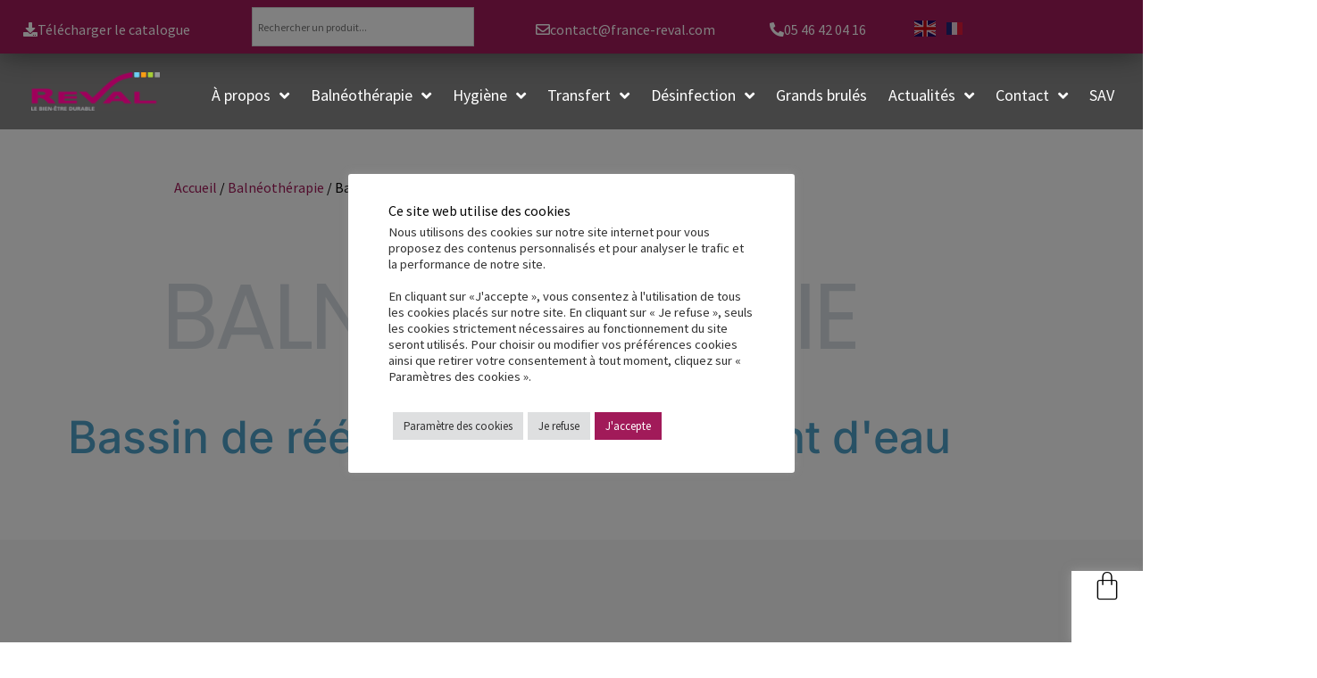

--- FILE ---
content_type: text/html; charset=UTF-8
request_url: https://groupe-reval.com/categorie-produit/balneotherapie/bassins/
body_size: 37489
content:
<!doctype html>
<html lang="fr-FR">
<head>
	<meta charset="UTF-8">
	<meta name="viewport" content="width=device-width, initial-scale=1">
	<link rel="profile" href="https://gmpg.org/xfn/11">
	<meta name='robots' content='index, follow, max-image-preview:large, max-snippet:-1, max-video-preview:-1' />
<!-- alternate languages -->
<link rel="alternate" hreflang="fr" href="https://groupe-reval.com/categorie-produit/balneotherapie/bassins/" />
	<!-- This site is optimized with the Yoast SEO plugin v26.8 - https://yoast.com/product/yoast-seo-wordpress/ -->
	<title>Bassin de rééducation | Balnéothérapie - France Reval</title>
	<meta name="description" content="Bassin de rééducation en inox, monobloc ou en vinylester monobloc. Ils sont fabriqués sur-mesure par France Reval. Nettoyage et entretien simpliés." />
	<link rel="canonical" href="https://groupe-reval.com/categorie-produit/balneotherapie/bassins/" />
	<meta property="og:locale" content="fr_FR" />
	<meta property="og:type" content="article" />
	<meta property="og:title" content="Bassin de rééducation | Balnéothérapie - France Reval" />
	<meta property="og:description" content="Bassin de rééducation en inox, monobloc ou en vinylester monobloc. Ils sont fabriqués sur-mesure par France Reval. Nettoyage et entretien simpliés." />
	<meta property="og:url" content="https://groupe-reval.com/categorie-produit/balneotherapie/bassins/" />
	<meta property="og:site_name" content="France Reval" />
	<meta name="twitter:card" content="summary_large_image" />
	<meta name="twitter:site" content="@FRANCE_REVAL" />
	<script type="application/ld+json" class="yoast-schema-graph">{"@context":"https://schema.org","@graph":[{"@type":"CollectionPage","@id":"https://groupe-reval.com/categorie-produit/balneotherapie/bassins/","url":"https://groupe-reval.com/categorie-produit/balneotherapie/bassins/","name":"Bassin de rééducation | Balnéothérapie - France Reval","isPartOf":{"@id":"https://groupe-reval.com/#website"},"primaryImageOfPage":{"@id":"https://groupe-reval.com/categorie-produit/balneotherapie/bassins/#primaryimage"},"image":{"@id":"https://groupe-reval.com/categorie-produit/balneotherapie/bassins/#primaryimage"},"thumbnailUrl":"https://groupe-reval.com/wp-content/uploads/2022/03/Gabarit_image_principale__2_-removebg-preview.png","description":"Bassin de rééducation en inox, monobloc ou en vinylester monobloc. Ils sont fabriqués sur-mesure par France Reval. Nettoyage et entretien simpliés.","breadcrumb":{"@id":"https://groupe-reval.com/categorie-produit/balneotherapie/bassins/#breadcrumb"},"inLanguage":"fr-FR"},{"@type":"ImageObject","inLanguage":"fr-FR","@id":"https://groupe-reval.com/categorie-produit/balneotherapie/bassins/#primaryimage","url":"https://groupe-reval.com/wp-content/uploads/2022/03/Gabarit_image_principale__2_-removebg-preview.png","contentUrl":"https://groupe-reval.com/wp-content/uploads/2022/03/Gabarit_image_principale__2_-removebg-preview.png","width":500,"height":500},{"@type":"BreadcrumbList","@id":"https://groupe-reval.com/categorie-produit/balneotherapie/bassins/#breadcrumb","itemListElement":[{"@type":"ListItem","position":1,"name":"Accueil","item":"https://groupe-reval.com/"},{"@type":"ListItem","position":2,"name":"Balnéothérapie","item":"https://groupe-reval.com/categorie-produit/balneotherapie/"},{"@type":"ListItem","position":3,"name":"Bassin de rééducation et traitement d'eau"}]},{"@type":"WebSite","@id":"https://groupe-reval.com/#website","url":"https://groupe-reval.com/","name":"France Reval","description":"Le bien-être durable","publisher":{"@id":"https://groupe-reval.com/#organization"},"potentialAction":[{"@type":"SearchAction","target":{"@type":"EntryPoint","urlTemplate":"https://groupe-reval.com/?s={search_term_string}"},"query-input":{"@type":"PropertyValueSpecification","valueRequired":true,"valueName":"search_term_string"}}],"inLanguage":"fr-FR"},{"@type":"Organization","@id":"https://groupe-reval.com/#organization","name":"France Reval","url":"https://groupe-reval.com/","logo":{"@type":"ImageObject","inLanguage":"fr-FR","@id":"https://groupe-reval.com/#/schema/logo/image/","url":"https://groupe-reval.com/wp-content/uploads/2017/11/logoprune.png","contentUrl":"https://groupe-reval.com/wp-content/uploads/2017/11/logoprune.png","width":2360,"height":716,"caption":"France Reval"},"image":{"@id":"https://groupe-reval.com/#/schema/logo/image/"},"sameAs":["https://www.facebook.com/FranceReval/","https://x.com/FRANCE_REVAL","https://www.linkedin.com/company/24781751/","https://www.youtube.com/channel/UCfWdhxSg1d0kR1ThKzuQx3g"]}]}</script>
	<!-- / Yoast SEO plugin. -->


<link rel='dns-prefetch' href='//www.googletagmanager.com' />
<link rel="alternate" type="application/rss+xml" title="France Reval &raquo; Flux" href="https://groupe-reval.com/feed/" />
<link rel="alternate" type="application/rss+xml" title="France Reval &raquo; Flux des commentaires" href="https://groupe-reval.com/comments/feed/" />
<link rel="alternate" type="application/rss+xml" title="Flux pour France Reval &raquo; Bassin de rééducation et traitement d&#039;eau Catégorie" href="https://groupe-reval.com/categorie-produit/balneotherapie/bassins/feed/" />
<style id='wp-img-auto-sizes-contain-inline-css'>
img:is([sizes=auto i],[sizes^="auto," i]){contain-intrinsic-size:3000px 1500px}
/*# sourceURL=wp-img-auto-sizes-contain-inline-css */
</style>
<link rel='stylesheet' id='hfe-widgets-style-css' href='https://groupe-reval.com/wp-content/plugins/header-footer-elementor/inc/widgets-css/frontend.css?ver=2.8.2' media='all' />
<link rel='stylesheet' id='hfe-woo-product-grid-css' href='https://groupe-reval.com/wp-content/plugins/header-footer-elementor/inc/widgets-css/woo-products.css?ver=2.8.2' media='all' />
<style id='wp-emoji-styles-inline-css'>

	img.wp-smiley, img.emoji {
		display: inline !important;
		border: none !important;
		box-shadow: none !important;
		height: 1em !important;
		width: 1em !important;
		margin: 0 0.07em !important;
		vertical-align: -0.1em !important;
		background: none !important;
		padding: 0 !important;
	}
/*# sourceURL=wp-emoji-styles-inline-css */
</style>
<style id='global-styles-inline-css'>
:root{--wp--preset--aspect-ratio--square: 1;--wp--preset--aspect-ratio--4-3: 4/3;--wp--preset--aspect-ratio--3-4: 3/4;--wp--preset--aspect-ratio--3-2: 3/2;--wp--preset--aspect-ratio--2-3: 2/3;--wp--preset--aspect-ratio--16-9: 16/9;--wp--preset--aspect-ratio--9-16: 9/16;--wp--preset--color--black: #000000;--wp--preset--color--cyan-bluish-gray: #abb8c3;--wp--preset--color--white: #ffffff;--wp--preset--color--pale-pink: #f78da7;--wp--preset--color--vivid-red: #cf2e2e;--wp--preset--color--luminous-vivid-orange: #ff6900;--wp--preset--color--luminous-vivid-amber: #fcb900;--wp--preset--color--light-green-cyan: #7bdcb5;--wp--preset--color--vivid-green-cyan: #00d084;--wp--preset--color--pale-cyan-blue: #8ed1fc;--wp--preset--color--vivid-cyan-blue: #0693e3;--wp--preset--color--vivid-purple: #9b51e0;--wp--preset--gradient--vivid-cyan-blue-to-vivid-purple: linear-gradient(135deg,rgb(6,147,227) 0%,rgb(155,81,224) 100%);--wp--preset--gradient--light-green-cyan-to-vivid-green-cyan: linear-gradient(135deg,rgb(122,220,180) 0%,rgb(0,208,130) 100%);--wp--preset--gradient--luminous-vivid-amber-to-luminous-vivid-orange: linear-gradient(135deg,rgb(252,185,0) 0%,rgb(255,105,0) 100%);--wp--preset--gradient--luminous-vivid-orange-to-vivid-red: linear-gradient(135deg,rgb(255,105,0) 0%,rgb(207,46,46) 100%);--wp--preset--gradient--very-light-gray-to-cyan-bluish-gray: linear-gradient(135deg,rgb(238,238,238) 0%,rgb(169,184,195) 100%);--wp--preset--gradient--cool-to-warm-spectrum: linear-gradient(135deg,rgb(74,234,220) 0%,rgb(151,120,209) 20%,rgb(207,42,186) 40%,rgb(238,44,130) 60%,rgb(251,105,98) 80%,rgb(254,248,76) 100%);--wp--preset--gradient--blush-light-purple: linear-gradient(135deg,rgb(255,206,236) 0%,rgb(152,150,240) 100%);--wp--preset--gradient--blush-bordeaux: linear-gradient(135deg,rgb(254,205,165) 0%,rgb(254,45,45) 50%,rgb(107,0,62) 100%);--wp--preset--gradient--luminous-dusk: linear-gradient(135deg,rgb(255,203,112) 0%,rgb(199,81,192) 50%,rgb(65,88,208) 100%);--wp--preset--gradient--pale-ocean: linear-gradient(135deg,rgb(255,245,203) 0%,rgb(182,227,212) 50%,rgb(51,167,181) 100%);--wp--preset--gradient--electric-grass: linear-gradient(135deg,rgb(202,248,128) 0%,rgb(113,206,126) 100%);--wp--preset--gradient--midnight: linear-gradient(135deg,rgb(2,3,129) 0%,rgb(40,116,252) 100%);--wp--preset--font-size--small: 13px;--wp--preset--font-size--medium: 20px;--wp--preset--font-size--large: 36px;--wp--preset--font-size--x-large: 42px;--wp--preset--spacing--20: 0.44rem;--wp--preset--spacing--30: 0.67rem;--wp--preset--spacing--40: 1rem;--wp--preset--spacing--50: 1.5rem;--wp--preset--spacing--60: 2.25rem;--wp--preset--spacing--70: 3.38rem;--wp--preset--spacing--80: 5.06rem;--wp--preset--shadow--natural: 6px 6px 9px rgba(0, 0, 0, 0.2);--wp--preset--shadow--deep: 12px 12px 50px rgba(0, 0, 0, 0.4);--wp--preset--shadow--sharp: 6px 6px 0px rgba(0, 0, 0, 0.2);--wp--preset--shadow--outlined: 6px 6px 0px -3px rgb(255, 255, 255), 6px 6px rgb(0, 0, 0);--wp--preset--shadow--crisp: 6px 6px 0px rgb(0, 0, 0);}:root { --wp--style--global--content-size: 800px;--wp--style--global--wide-size: 1200px; }:where(body) { margin: 0; }.wp-site-blocks > .alignleft { float: left; margin-right: 2em; }.wp-site-blocks > .alignright { float: right; margin-left: 2em; }.wp-site-blocks > .aligncenter { justify-content: center; margin-left: auto; margin-right: auto; }:where(.wp-site-blocks) > * { margin-block-start: 24px; margin-block-end: 0; }:where(.wp-site-blocks) > :first-child { margin-block-start: 0; }:where(.wp-site-blocks) > :last-child { margin-block-end: 0; }:root { --wp--style--block-gap: 24px; }:root :where(.is-layout-flow) > :first-child{margin-block-start: 0;}:root :where(.is-layout-flow) > :last-child{margin-block-end: 0;}:root :where(.is-layout-flow) > *{margin-block-start: 24px;margin-block-end: 0;}:root :where(.is-layout-constrained) > :first-child{margin-block-start: 0;}:root :where(.is-layout-constrained) > :last-child{margin-block-end: 0;}:root :where(.is-layout-constrained) > *{margin-block-start: 24px;margin-block-end: 0;}:root :where(.is-layout-flex){gap: 24px;}:root :where(.is-layout-grid){gap: 24px;}.is-layout-flow > .alignleft{float: left;margin-inline-start: 0;margin-inline-end: 2em;}.is-layout-flow > .alignright{float: right;margin-inline-start: 2em;margin-inline-end: 0;}.is-layout-flow > .aligncenter{margin-left: auto !important;margin-right: auto !important;}.is-layout-constrained > .alignleft{float: left;margin-inline-start: 0;margin-inline-end: 2em;}.is-layout-constrained > .alignright{float: right;margin-inline-start: 2em;margin-inline-end: 0;}.is-layout-constrained > .aligncenter{margin-left: auto !important;margin-right: auto !important;}.is-layout-constrained > :where(:not(.alignleft):not(.alignright):not(.alignfull)){max-width: var(--wp--style--global--content-size);margin-left: auto !important;margin-right: auto !important;}.is-layout-constrained > .alignwide{max-width: var(--wp--style--global--wide-size);}body .is-layout-flex{display: flex;}.is-layout-flex{flex-wrap: wrap;align-items: center;}.is-layout-flex > :is(*, div){margin: 0;}body .is-layout-grid{display: grid;}.is-layout-grid > :is(*, div){margin: 0;}body{padding-top: 0px;padding-right: 0px;padding-bottom: 0px;padding-left: 0px;}a:where(:not(.wp-element-button)){text-decoration: underline;}:root :where(.wp-element-button, .wp-block-button__link){background-color: #32373c;border-width: 0;color: #fff;font-family: inherit;font-size: inherit;font-style: inherit;font-weight: inherit;letter-spacing: inherit;line-height: inherit;padding-top: calc(0.667em + 2px);padding-right: calc(1.333em + 2px);padding-bottom: calc(0.667em + 2px);padding-left: calc(1.333em + 2px);text-decoration: none;text-transform: inherit;}.has-black-color{color: var(--wp--preset--color--black) !important;}.has-cyan-bluish-gray-color{color: var(--wp--preset--color--cyan-bluish-gray) !important;}.has-white-color{color: var(--wp--preset--color--white) !important;}.has-pale-pink-color{color: var(--wp--preset--color--pale-pink) !important;}.has-vivid-red-color{color: var(--wp--preset--color--vivid-red) !important;}.has-luminous-vivid-orange-color{color: var(--wp--preset--color--luminous-vivid-orange) !important;}.has-luminous-vivid-amber-color{color: var(--wp--preset--color--luminous-vivid-amber) !important;}.has-light-green-cyan-color{color: var(--wp--preset--color--light-green-cyan) !important;}.has-vivid-green-cyan-color{color: var(--wp--preset--color--vivid-green-cyan) !important;}.has-pale-cyan-blue-color{color: var(--wp--preset--color--pale-cyan-blue) !important;}.has-vivid-cyan-blue-color{color: var(--wp--preset--color--vivid-cyan-blue) !important;}.has-vivid-purple-color{color: var(--wp--preset--color--vivid-purple) !important;}.has-black-background-color{background-color: var(--wp--preset--color--black) !important;}.has-cyan-bluish-gray-background-color{background-color: var(--wp--preset--color--cyan-bluish-gray) !important;}.has-white-background-color{background-color: var(--wp--preset--color--white) !important;}.has-pale-pink-background-color{background-color: var(--wp--preset--color--pale-pink) !important;}.has-vivid-red-background-color{background-color: var(--wp--preset--color--vivid-red) !important;}.has-luminous-vivid-orange-background-color{background-color: var(--wp--preset--color--luminous-vivid-orange) !important;}.has-luminous-vivid-amber-background-color{background-color: var(--wp--preset--color--luminous-vivid-amber) !important;}.has-light-green-cyan-background-color{background-color: var(--wp--preset--color--light-green-cyan) !important;}.has-vivid-green-cyan-background-color{background-color: var(--wp--preset--color--vivid-green-cyan) !important;}.has-pale-cyan-blue-background-color{background-color: var(--wp--preset--color--pale-cyan-blue) !important;}.has-vivid-cyan-blue-background-color{background-color: var(--wp--preset--color--vivid-cyan-blue) !important;}.has-vivid-purple-background-color{background-color: var(--wp--preset--color--vivid-purple) !important;}.has-black-border-color{border-color: var(--wp--preset--color--black) !important;}.has-cyan-bluish-gray-border-color{border-color: var(--wp--preset--color--cyan-bluish-gray) !important;}.has-white-border-color{border-color: var(--wp--preset--color--white) !important;}.has-pale-pink-border-color{border-color: var(--wp--preset--color--pale-pink) !important;}.has-vivid-red-border-color{border-color: var(--wp--preset--color--vivid-red) !important;}.has-luminous-vivid-orange-border-color{border-color: var(--wp--preset--color--luminous-vivid-orange) !important;}.has-luminous-vivid-amber-border-color{border-color: var(--wp--preset--color--luminous-vivid-amber) !important;}.has-light-green-cyan-border-color{border-color: var(--wp--preset--color--light-green-cyan) !important;}.has-vivid-green-cyan-border-color{border-color: var(--wp--preset--color--vivid-green-cyan) !important;}.has-pale-cyan-blue-border-color{border-color: var(--wp--preset--color--pale-cyan-blue) !important;}.has-vivid-cyan-blue-border-color{border-color: var(--wp--preset--color--vivid-cyan-blue) !important;}.has-vivid-purple-border-color{border-color: var(--wp--preset--color--vivid-purple) !important;}.has-vivid-cyan-blue-to-vivid-purple-gradient-background{background: var(--wp--preset--gradient--vivid-cyan-blue-to-vivid-purple) !important;}.has-light-green-cyan-to-vivid-green-cyan-gradient-background{background: var(--wp--preset--gradient--light-green-cyan-to-vivid-green-cyan) !important;}.has-luminous-vivid-amber-to-luminous-vivid-orange-gradient-background{background: var(--wp--preset--gradient--luminous-vivid-amber-to-luminous-vivid-orange) !important;}.has-luminous-vivid-orange-to-vivid-red-gradient-background{background: var(--wp--preset--gradient--luminous-vivid-orange-to-vivid-red) !important;}.has-very-light-gray-to-cyan-bluish-gray-gradient-background{background: var(--wp--preset--gradient--very-light-gray-to-cyan-bluish-gray) !important;}.has-cool-to-warm-spectrum-gradient-background{background: var(--wp--preset--gradient--cool-to-warm-spectrum) !important;}.has-blush-light-purple-gradient-background{background: var(--wp--preset--gradient--blush-light-purple) !important;}.has-blush-bordeaux-gradient-background{background: var(--wp--preset--gradient--blush-bordeaux) !important;}.has-luminous-dusk-gradient-background{background: var(--wp--preset--gradient--luminous-dusk) !important;}.has-pale-ocean-gradient-background{background: var(--wp--preset--gradient--pale-ocean) !important;}.has-electric-grass-gradient-background{background: var(--wp--preset--gradient--electric-grass) !important;}.has-midnight-gradient-background{background: var(--wp--preset--gradient--midnight) !important;}.has-small-font-size{font-size: var(--wp--preset--font-size--small) !important;}.has-medium-font-size{font-size: var(--wp--preset--font-size--medium) !important;}.has-large-font-size{font-size: var(--wp--preset--font-size--large) !important;}.has-x-large-font-size{font-size: var(--wp--preset--font-size--x-large) !important;}
:root :where(.wp-block-pullquote){font-size: 1.5em;line-height: 1.6;}
/*# sourceURL=global-styles-inline-css */
</style>
<link rel='stylesheet' id='contact-form-7-css' href='https://groupe-reval.com/wp-content/plugins/contact-form-7/includes/css/styles.css?ver=6.1.4' media='all' />
<link rel='stylesheet' id='cookie-law-info-css' href='https://groupe-reval.com/wp-content/plugins/cookie-law-info/legacy/public/css/cookie-law-info-public.css?ver=3.3.9.1' media='all' />
<link rel='stylesheet' id='cookie-law-info-gdpr-css' href='https://groupe-reval.com/wp-content/plugins/cookie-law-info/legacy/public/css/cookie-law-info-gdpr.css?ver=3.3.9.1' media='all' />
<link rel='stylesheet' id='dms-style-front-css' href='https://groupe-reval.com/wp-content/plugins/dropdown-multisite-selector/assets/css/dms-front.css?ver=6.9' media='all' />
<link rel='stylesheet' id='woocommerce-layout-css' href='https://groupe-reval.com/wp-content/plugins/woocommerce/assets/css/woocommerce-layout.css?ver=10.4.3' media='all' />
<link rel='stylesheet' id='woocommerce-smallscreen-css' href='https://groupe-reval.com/wp-content/plugins/woocommerce/assets/css/woocommerce-smallscreen.css?ver=10.4.3' media='only screen and (max-width: 768px)' />
<link rel='stylesheet' id='woocommerce-general-css' href='https://groupe-reval.com/wp-content/plugins/woocommerce/assets/css/woocommerce.css?ver=10.4.3' media='all' />
<style id='woocommerce-inline-inline-css'>
.woocommerce form .form-row .required { visibility: visible; }
/*# sourceURL=woocommerce-inline-inline-css */
</style>
<link rel='stylesheet' id='wpcf7-redirect-script-frontend-css' href='https://groupe-reval.com/wp-content/plugins/wpcf7-redirect/build/assets/frontend-script.css?ver=2c532d7e2be36f6af233' media='all' />
<link rel='stylesheet' id='aws-style-css' href='https://groupe-reval.com/wp-content/plugins/advanced-woo-search/assets/css/common.min.css?ver=3.52' media='all' />
<link rel='stylesheet' id='woocommerce-product-attachment-css' href='https://groupe-reval.com/wp-content/plugins/woo-product-attachment/public/css/woocommerce-product-attachment-public.css?ver=2.1.6' media='all' />
<link rel='stylesheet' id='hfe-style-css' href='https://groupe-reval.com/wp-content/plugins/header-footer-elementor/assets/css/header-footer-elementor.css?ver=2.8.2' media='all' />
<link rel='stylesheet' id='elementor-icons-css' href='https://groupe-reval.com/wp-content/plugins/elementor/assets/lib/eicons/css/elementor-icons.min.css?ver=5.46.0' media='all' />
<link rel='stylesheet' id='elementor-frontend-css' href='https://groupe-reval.com/wp-content/uploads/elementor/css/custom-frontend.min.css?ver=1769443409' media='all' />
<style id='elementor-frontend-inline-css'>
.elementor-kit-9997{--e-global-color-primary:#A11A59;--e-global-color-secondary:#54595F;--e-global-color-text:#7A7A7A;--e-global-color-accent:#A11A59;--e-global-color-6a9e742a:#4054B2;--e-global-color-4c16a271:#23A455;--e-global-color-8196a:#000;--e-global-color-45d2b2ba:#FFF;--e-global-color-56de37b9:#A11A59;--e-global-color-8f78392:#080808;--e-global-typography-primary-font-family:"Source Sans Pro";--e-global-typography-primary-font-weight:600;--e-global-typography-primary-font-style:normal;--e-global-typography-primary-letter-spacing:0px;--e-global-typography-secondary-font-family:"Source Sans Pro";--e-global-typography-secondary-font-weight:400;--e-global-typography-text-font-family:"Source Sans Pro";--e-global-typography-text-font-weight:400;--e-global-typography-accent-font-family:"Source Sans Pro";--e-global-typography-accent-font-weight:500;--e-global-typography-fed65ea-font-family:"Source Sans Pro";--e-global-typography-fed65ea-font-size:12px;--e-global-typography-fed65ea-font-weight:300;--e-global-typography-c8233b9-font-family:"Source Sans Pro";--e-global-typography-fa23ab9-font-size:16px;--e-global-typography-fa23ab9-font-weight:600;--e-global-typography-fa23ab9-line-height:16px;color:var( --e-global-color-text );font-family:"Source Sans Pro", Source Sans Pro;font-size:16px;font-weight:400;line-height:24px;}.elementor-kit-9997 button,.elementor-kit-9997 input[type="button"],.elementor-kit-9997 input[type="submit"],.elementor-kit-9997 .elementor-button{background-color:#A11A59;font-size:var( --e-global-typography-fa23ab9-font-size );font-weight:var( --e-global-typography-fa23ab9-font-weight );line-height:var( --e-global-typography-fa23ab9-line-height );color:#FFF;padding:12px 16px 12px 16px;}.elementor-kit-9997 button:hover,.elementor-kit-9997 button:focus,.elementor-kit-9997 input[type="button"]:hover,.elementor-kit-9997 input[type="button"]:focus,.elementor-kit-9997 input[type="submit"]:hover,.elementor-kit-9997 input[type="submit"]:focus,.elementor-kit-9997 .elementor-button:hover,.elementor-kit-9997 .elementor-button:focus{background-color:var( --e-global-color-8196a );color:var( --e-global-color-45d2b2ba );}.elementor-kit-9997 e-page-transition{background-color:#FFBC7D;}.elementor-kit-9997 a{color:var( --e-global-color-primary );}.elementor-kit-9997 h1{color:var( --e-global-color-8f78392 );font-family:"Source Sans Pro", Source Sans Pro;font-size:32px;font-weight:600;font-style:normal;letter-spacing:0px;}.elementor-kit-9997 h2{color:var( --e-global-color-8f78392 );font-size:28px;font-weight:400;}.elementor-kit-9997 h3{color:var( --e-global-color-8f78392 );font-size:24px;font-weight:400;}.elementor-kit-9997 h4{color:var( --e-global-color-8f78392 );font-size:22px;}.elementor-kit-9997 h5{color:var( --e-global-color-8f78392 );font-size:20px;}.elementor-kit-9997 h6{color:var( --e-global-color-8f78392 );font-size:18px;}.elementor-section.elementor-section-boxed > .elementor-container{max-width:1140px;}.e-con{--container-max-width:1140px;}.elementor-widget:not(:last-child){margin-block-end:24px;}.elementor-element{--widgets-spacing:24px 24px;--widgets-spacing-row:24px;--widgets-spacing-column:24px;}{}h1.entry-title{display:var(--page-title-display);}.site-header .site-branding{flex-direction:column;align-items:stretch;}.site-header{padding-inline-end:0px;padding-inline-start:0px;}.site-footer .site-branding{flex-direction:column;align-items:stretch;}@media(max-width:1024px){.elementor-kit-9997 button,.elementor-kit-9997 input[type="button"],.elementor-kit-9997 input[type="submit"],.elementor-kit-9997 .elementor-button{font-size:var( --e-global-typography-fa23ab9-font-size );line-height:var( --e-global-typography-fa23ab9-line-height );}.elementor-section.elementor-section-boxed > .elementor-container{max-width:1024px;}.e-con{--container-max-width:1024px;}}@media(max-width:720px){.elementor-kit-9997{--e-global-typography-c8233b9-font-size:12px;}.elementor-kit-9997 button,.elementor-kit-9997 input[type="button"],.elementor-kit-9997 input[type="submit"],.elementor-kit-9997 .elementor-button{font-size:var( --e-global-typography-fa23ab9-font-size );line-height:var( --e-global-typography-fa23ab9-line-height );}.elementor-section.elementor-section-boxed > .elementor-container{max-width:767px;}.e-con{--container-max-width:767px;}}
.elementor-41875 .elementor-element.elementor-element-cfa09ac{--display:flex;--min-height:60px;--flex-direction:row;--container-widget-width:calc( ( 1 - var( --container-widget-flex-grow ) ) * 100% );--container-widget-height:100%;--container-widget-flex-grow:1;--container-widget-align-self:stretch;--flex-wrap-mobile:wrap;--justify-content:space-between;--align-items:center;--gap:10px 10px;--row-gap:10px;--column-gap:10px;box-shadow:0px 0px 33px 0px rgba(0,0,0,0.5);--margin-top:0px;--margin-bottom:0px;--margin-left:0px;--margin-right:0px;--padding-top:0px;--padding-bottom:0px;--padding-left:0px;--padding-right:0px;--z-index:999;}.elementor-41875 .elementor-element.elementor-element-cfa09ac:not(.elementor-motion-effects-element-type-background), .elementor-41875 .elementor-element.elementor-element-cfa09ac > .elementor-motion-effects-container > .elementor-motion-effects-layer{background-color:#A11A59;}.elementor-widget-button .elementor-button{background-color:var( --e-global-color-accent );font-family:var( --e-global-typography-accent-font-family ), Source Sans Pro;font-weight:var( --e-global-typography-accent-font-weight );}.elementor-41875 .elementor-element.elementor-element-2d1588c .elementor-button{background-color:#A11A59;font-size:16px;fill:#FFFFFF;color:#FFFFFF;border-radius:0px 0px 0px 0px;padding:0px 0px 0px 0px;}.elementor-41875 .elementor-element.elementor-element-2d1588c > .elementor-widget-container{margin:6px 0px 0px 26px;}.elementor-41875 .elementor-element.elementor-element-2d1588c .elementor-button-content-wrapper{flex-direction:row;}.elementor-41875 .elementor-element.elementor-element-2d1588c .elementor-button .elementor-button-content-wrapper{gap:12px;}.elementor-41875 .elementor-element.elementor-element-5ad1a97{width:var( --container-widget-width, 19.5% );max-width:19.5%;--container-widget-width:19.5%;--container-widget-flex-grow:0;}.elementor-41875 .elementor-element.elementor-element-5ad1a97 > .elementor-widget-container{margin:0px 0px 0px 0px;padding:0px 0px 0px 0px;}.elementor-41875 .elementor-element.elementor-element-5ad1a97.elementor-element{--flex-grow:0;--flex-shrink:0;}.elementor-41875 .elementor-element.elementor-element-fb415b1 .elementor-button{background-color:#A11A59;font-size:16px;fill:#FFFFFF;color:#FFFFFF;border-radius:0px 0px 0px 0px;padding:0px 0px 0px 0px;}.elementor-41875 .elementor-element.elementor-element-fb415b1 > .elementor-widget-container{margin:5px 8px 0px 0px;}.elementor-41875 .elementor-element.elementor-element-fb415b1 .elementor-button-content-wrapper{flex-direction:row;}.elementor-41875 .elementor-element.elementor-element-fb415b1 .elementor-button .elementor-button-content-wrapper{gap:12px;}.elementor-41875 .elementor-element.elementor-element-09b0a55 .elementor-button{background-color:#A11A59;font-size:16px;fill:#FFFFFF;color:#FFFFFF;border-radius:0px 0px 0px 0px;padding:0px 0px 0px 0px;}.elementor-41875 .elementor-element.elementor-element-09b0a55 > .elementor-widget-container{margin:5px -15px 0px -15px;}.elementor-41875 .elementor-element.elementor-element-09b0a55 .elementor-button-content-wrapper{flex-direction:row;}.elementor-41875 .elementor-element.elementor-element-09b0a55 .elementor-button .elementor-button-content-wrapper{gap:12px;}.elementor-41875 .elementor-element.elementor-element-0d2119f{width:var( --container-widget-width, 20% );max-width:20%;--container-widget-width:20%;--container-widget-flex-grow:0;z-index:0;}.elementor-41875 .elementor-element.elementor-element-0d2119f > .elementor-widget-container{margin:0px -195px 0px 0px;}.elementor-41875 .elementor-element.elementor-element-0d2119f.elementor-element{--flex-grow:0;--flex-shrink:0;}.elementor-widget-text-editor{font-family:var( --e-global-typography-text-font-family ), Source Sans Pro;font-weight:var( --e-global-typography-text-font-weight );color:var( --e-global-color-text );}.elementor-widget-text-editor.elementor-drop-cap-view-stacked .elementor-drop-cap{background-color:var( --e-global-color-primary );}.elementor-widget-text-editor.elementor-drop-cap-view-framed .elementor-drop-cap, .elementor-widget-text-editor.elementor-drop-cap-view-default .elementor-drop-cap{color:var( --e-global-color-primary );border-color:var( --e-global-color-primary );}.elementor-41875 .elementor-element.elementor-element-e6337dc > .elementor-widget-container{margin:-1px 15px -23px 0px;padding:0px 0px 0px 0px;}.elementor-41875 .elementor-element.elementor-element-e6337dc{text-align:center;}.elementor-41875 .elementor-element.elementor-element-6f3a893{--display:flex;--min-height:80px;--flex-direction:row;--container-widget-width:calc( ( 1 - var( --container-widget-flex-grow ) ) * 100% );--container-widget-height:100%;--container-widget-flex-grow:1;--container-widget-align-self:stretch;--flex-wrap-mobile:wrap;--align-items:center;--gap:10px 10px;--row-gap:10px;--column-gap:10px;--overlay-opacity:0.62;--z-index:9999;}.elementor-41875 .elementor-element.elementor-element-6f3a893:not(.elementor-motion-effects-element-type-background), .elementor-41875 .elementor-element.elementor-element-6f3a893 > .elementor-motion-effects-container > .elementor-motion-effects-layer{background-color:#00000075;}.elementor-41875 .elementor-element.elementor-element-6f3a893::before, .elementor-41875 .elementor-element.elementor-element-6f3a893 > .elementor-background-video-container::before, .elementor-41875 .elementor-element.elementor-element-6f3a893 > .e-con-inner > .elementor-background-video-container::before, .elementor-41875 .elementor-element.elementor-element-6f3a893 > .elementor-background-slideshow::before, .elementor-41875 .elementor-element.elementor-element-6f3a893 > .e-con-inner > .elementor-background-slideshow::before, .elementor-41875 .elementor-element.elementor-element-6f3a893 > .elementor-motion-effects-container > .elementor-motion-effects-layer::before{background-color:#0808088F;--background-overlay:'';}.elementor-41875 .elementor-element.elementor-element-67bbf68{--display:flex;--min-height:0px;--margin-top:0px;--margin-bottom:0px;--margin-left:15px;--margin-right:0px;}.elementor-41875 .elementor-element.elementor-element-67bbf68.e-con{--flex-grow:0;--flex-shrink:0;}.elementor-widget-theme-site-logo .widget-image-caption{color:var( --e-global-color-text );font-family:var( --e-global-typography-text-font-family ), Source Sans Pro;font-weight:var( --e-global-typography-text-font-weight );}.elementor-41875 .elementor-element.elementor-element-217b145 > .elementor-widget-container{margin:0px 0px 0px 0px;padding:0px 0px 0px 0px;}.elementor-41875 .elementor-element.elementor-element-217b145{text-align:end;}.elementor-41875 .elementor-element.elementor-element-217b145 img{width:100%;max-width:100%;}.elementor-41875 .elementor-element.elementor-element-b88b7ff{--display:flex;}.elementor-41875 .elementor-element.elementor-element-0c77872{width:var( --container-widget-width, 20% );max-width:20%;--container-widget-width:20%;--container-widget-flex-grow:0;z-index:0;}.elementor-41875 .elementor-element.elementor-element-0c77872 > .elementor-widget-container{margin:0px -195px 0px 0px;}.elementor-41875 .elementor-element.elementor-element-0c77872.elementor-element{--flex-grow:0;--flex-shrink:0;}.elementor-widget-nav-menu .elementor-nav-menu .elementor-item{font-family:var( --e-global-typography-primary-font-family ), Source Sans Pro;font-weight:var( --e-global-typography-primary-font-weight );font-style:var( --e-global-typography-primary-font-style );letter-spacing:var( --e-global-typography-primary-letter-spacing );}.elementor-widget-nav-menu .elementor-nav-menu--main .elementor-item{color:var( --e-global-color-text );fill:var( --e-global-color-text );}.elementor-widget-nav-menu .elementor-nav-menu--main .elementor-item:hover,
					.elementor-widget-nav-menu .elementor-nav-menu--main .elementor-item.elementor-item-active,
					.elementor-widget-nav-menu .elementor-nav-menu--main .elementor-item.highlighted,
					.elementor-widget-nav-menu .elementor-nav-menu--main .elementor-item:focus{color:var( --e-global-color-accent );fill:var( --e-global-color-accent );}.elementor-widget-nav-menu .elementor-nav-menu--main:not(.e--pointer-framed) .elementor-item:before,
					.elementor-widget-nav-menu .elementor-nav-menu--main:not(.e--pointer-framed) .elementor-item:after{background-color:var( --e-global-color-accent );}.elementor-widget-nav-menu .e--pointer-framed .elementor-item:before,
					.elementor-widget-nav-menu .e--pointer-framed .elementor-item:after{border-color:var( --e-global-color-accent );}.elementor-widget-nav-menu{--e-nav-menu-divider-color:var( --e-global-color-text );}.elementor-widget-nav-menu .elementor-nav-menu--dropdown .elementor-item, .elementor-widget-nav-menu .elementor-nav-menu--dropdown  .elementor-sub-item{font-family:var( --e-global-typography-accent-font-family ), Source Sans Pro;font-weight:var( --e-global-typography-accent-font-weight );}.elementor-41875 .elementor-element.elementor-element-c3c2e6e > .elementor-widget-container{background-color:#02010100;margin:9px 0px 0px 00px;padding:0px 0px 0px 0px;}.elementor-41875 .elementor-element.elementor-element-c3c2e6e.elementor-element{--align-self:flex-end;}.elementor-41875 .elementor-element.elementor-element-c3c2e6e.ha-has-bg-overlay:hover > .elementor-widget-container::before{transition:background 0.3s;}.elementor-41875 .elementor-element.elementor-element-c3c2e6e .elementor-menu-toggle{margin:0 auto;background-color:#FDFDFD00;border-width:0px;}.elementor-41875 .elementor-element.elementor-element-c3c2e6e .elementor-nav-menu .elementor-item{font-size:18px;font-weight:500;}.elementor-41875 .elementor-element.elementor-element-c3c2e6e .elementor-nav-menu--main .elementor-item{color:#FFFFFF;fill:#FFFFFF;padding-left:12px;padding-right:12px;padding-top:8px;padding-bottom:8px;}.elementor-41875 .elementor-element.elementor-element-c3c2e6e .elementor-nav-menu--main .elementor-item:hover,
					.elementor-41875 .elementor-element.elementor-element-c3c2e6e .elementor-nav-menu--main .elementor-item.elementor-item-active,
					.elementor-41875 .elementor-element.elementor-element-c3c2e6e .elementor-nav-menu--main .elementor-item.highlighted,
					.elementor-41875 .elementor-element.elementor-element-c3c2e6e .elementor-nav-menu--main .elementor-item:focus{color:#A11A59;fill:#A11A59;}.elementor-41875 .elementor-element.elementor-element-c3c2e6e .elementor-nav-menu--main:not(.e--pointer-framed) .elementor-item:before,
					.elementor-41875 .elementor-element.elementor-element-c3c2e6e .elementor-nav-menu--main:not(.e--pointer-framed) .elementor-item:after{background-color:#A11A59;}.elementor-41875 .elementor-element.elementor-element-c3c2e6e .e--pointer-framed .elementor-item:before,
					.elementor-41875 .elementor-element.elementor-element-c3c2e6e .e--pointer-framed .elementor-item:after{border-color:#A11A59;}.elementor-41875 .elementor-element.elementor-element-c3c2e6e .e--pointer-framed .elementor-item:before{border-width:2px;}.elementor-41875 .elementor-element.elementor-element-c3c2e6e .e--pointer-framed.e--animation-draw .elementor-item:before{border-width:0 0 2px 2px;}.elementor-41875 .elementor-element.elementor-element-c3c2e6e .e--pointer-framed.e--animation-draw .elementor-item:after{border-width:2px 2px 0 0;}.elementor-41875 .elementor-element.elementor-element-c3c2e6e .e--pointer-framed.e--animation-corners .elementor-item:before{border-width:2px 0 0 2px;}.elementor-41875 .elementor-element.elementor-element-c3c2e6e .e--pointer-framed.e--animation-corners .elementor-item:after{border-width:0 2px 2px 0;}.elementor-41875 .elementor-element.elementor-element-c3c2e6e .e--pointer-underline .elementor-item:after,
					 .elementor-41875 .elementor-element.elementor-element-c3c2e6e .e--pointer-overline .elementor-item:before,
					 .elementor-41875 .elementor-element.elementor-element-c3c2e6e .e--pointer-double-line .elementor-item:before,
					 .elementor-41875 .elementor-element.elementor-element-c3c2e6e .e--pointer-double-line .elementor-item:after{height:2px;}.elementor-41875 .elementor-element.elementor-element-c3c2e6e{--e-nav-menu-horizontal-menu-item-margin:calc( 0px / 2 );--nav-menu-icon-size:34px;}.elementor-41875 .elementor-element.elementor-element-c3c2e6e .elementor-nav-menu--main:not(.elementor-nav-menu--layout-horizontal) .elementor-nav-menu > li:not(:last-child){margin-bottom:0px;}.elementor-41875 .elementor-element.elementor-element-c3c2e6e .elementor-nav-menu--dropdown a:hover,
					.elementor-41875 .elementor-element.elementor-element-c3c2e6e .elementor-nav-menu--dropdown a:focus,
					.elementor-41875 .elementor-element.elementor-element-c3c2e6e .elementor-nav-menu--dropdown a.elementor-item-active,
					.elementor-41875 .elementor-element.elementor-element-c3c2e6e .elementor-nav-menu--dropdown a.highlighted,
					.elementor-41875 .elementor-element.elementor-element-c3c2e6e .elementor-menu-toggle:hover,
					.elementor-41875 .elementor-element.elementor-element-c3c2e6e .elementor-menu-toggle:focus{color:#A11A59;}.elementor-41875 .elementor-element.elementor-element-c3c2e6e .elementor-nav-menu--dropdown a:hover,
					.elementor-41875 .elementor-element.elementor-element-c3c2e6e .elementor-nav-menu--dropdown a:focus,
					.elementor-41875 .elementor-element.elementor-element-c3c2e6e .elementor-nav-menu--dropdown a.elementor-item-active,
					.elementor-41875 .elementor-element.elementor-element-c3c2e6e .elementor-nav-menu--dropdown a.highlighted{background-color:#F2EEEE;}.elementor-41875 .elementor-element.elementor-element-c3c2e6e .elementor-nav-menu--dropdown a.elementor-item-active{background-color:#F2EEEE;}.elementor-41875 .elementor-element.elementor-element-c3c2e6e .elementor-nav-menu--dropdown .elementor-item, .elementor-41875 .elementor-element.elementor-element-c3c2e6e .elementor-nav-menu--dropdown  .elementor-sub-item{font-family:"Inter", Source Sans Pro;font-size:15px;font-weight:400;}.elementor-41875 .elementor-element.elementor-element-c3c2e6e .elementor-nav-menu--dropdown{border-radius:0px 0px 0px 0px;}.elementor-41875 .elementor-element.elementor-element-c3c2e6e .elementor-nav-menu--dropdown li:first-child a{border-top-left-radius:0px;border-top-right-radius:0px;}.elementor-41875 .elementor-element.elementor-element-c3c2e6e .elementor-nav-menu--dropdown li:last-child a{border-bottom-right-radius:0px;border-bottom-left-radius:0px;}.elementor-41875 .elementor-element.elementor-element-c3c2e6e .elementor-nav-menu--main .elementor-nav-menu--dropdown, .elementor-41875 .elementor-element.elementor-element-c3c2e6e .elementor-nav-menu__container.elementor-nav-menu--dropdown{box-shadow:0px 0px 6px 0px #000000;}.elementor-41875 .elementor-element.elementor-element-c3c2e6e .elementor-nav-menu--dropdown li:not(:last-child){border-style:solid;border-color:#DDDDDD;border-bottom-width:5px;}.elementor-41875 .elementor-element.elementor-element-c3c2e6e .elementor-nav-menu--main > .elementor-nav-menu > li > .elementor-nav-menu--dropdown, .elementor-41875 .elementor-element.elementor-element-c3c2e6e .elementor-nav-menu__container.elementor-nav-menu--dropdown{margin-top:9px !important;}.elementor-41875 .elementor-element.elementor-element-c3c2e6e div.elementor-menu-toggle{color:#FFFFFF;}.elementor-41875 .elementor-element.elementor-element-c3c2e6e div.elementor-menu-toggle svg{fill:#FFFFFF;}.elementor-41875 .elementor-element.elementor-element-c3c2e6e div.elementor-menu-toggle:hover, .elementor-41875 .elementor-element.elementor-element-c3c2e6e div.elementor-menu-toggle:focus{color:#FFFFFF;}.elementor-41875 .elementor-element.elementor-element-c3c2e6e div.elementor-menu-toggle:hover svg, .elementor-41875 .elementor-element.elementor-element-c3c2e6e div.elementor-menu-toggle:focus svg{fill:#FFFFFF;}.elementor-41875 .elementor-element.elementor-element-c3c2e6e .elementor-menu-toggle:hover, .elementor-41875 .elementor-element.elementor-element-c3c2e6e .elementor-menu-toggle:focus{background-color:#9F9D9D8C;}.elementor-41875 .elementor-element.elementor-element-cabf54c{--display:flex;--position:fixed;--min-height:80px;--flex-direction:column;--container-widget-width:100%;--container-widget-height:initial;--container-widget-flex-grow:0;--container-widget-align-self:initial;--flex-wrap-mobile:wrap;--justify-content:center;box-shadow:0px 0px 10px 0px rgba(182.7234375, 182.7234375, 182.7234375, 0.5);--margin-top:0px;--margin-bottom:0px;--margin-left:0px;--margin-right:0px;--padding-top:0px;--padding-bottom:0px;--padding-left:0px;--padding-right:0px;bottom:0px;--z-index:9999;}.elementor-41875 .elementor-element.elementor-element-cabf54c:not(.elementor-motion-effects-element-type-background), .elementor-41875 .elementor-element.elementor-element-cabf54c > .elementor-motion-effects-container > .elementor-motion-effects-layer{background-color:#FFFFFF;}body:not(.rtl) .elementor-41875 .elementor-element.elementor-element-cabf54c{right:0px;}body.rtl .elementor-41875 .elementor-element.elementor-element-cabf54c{left:0px;}.elementor-widget-woocommerce-menu-cart .elementor-menu-cart__toggle .elementor-button{font-family:var( --e-global-typography-primary-font-family ), Source Sans Pro;font-weight:var( --e-global-typography-primary-font-weight );font-style:var( --e-global-typography-primary-font-style );letter-spacing:var( --e-global-typography-primary-letter-spacing );}.elementor-widget-woocommerce-menu-cart .elementor-menu-cart__product-name a{font-family:var( --e-global-typography-primary-font-family ), Source Sans Pro;font-weight:var( --e-global-typography-primary-font-weight );font-style:var( --e-global-typography-primary-font-style );letter-spacing:var( --e-global-typography-primary-letter-spacing );}.elementor-widget-woocommerce-menu-cart .elementor-menu-cart__product-price{font-family:var( --e-global-typography-primary-font-family ), Source Sans Pro;font-weight:var( --e-global-typography-primary-font-weight );font-style:var( --e-global-typography-primary-font-style );letter-spacing:var( --e-global-typography-primary-letter-spacing );}.elementor-widget-woocommerce-menu-cart .elementor-menu-cart__footer-buttons .elementor-button{font-family:var( --e-global-typography-primary-font-family ), Source Sans Pro;font-weight:var( --e-global-typography-primary-font-weight );font-style:var( --e-global-typography-primary-font-style );letter-spacing:var( --e-global-typography-primary-letter-spacing );}.elementor-widget-woocommerce-menu-cart .elementor-menu-cart__footer-buttons a.elementor-button--view-cart{font-family:var( --e-global-typography-primary-font-family ), Source Sans Pro;font-weight:var( --e-global-typography-primary-font-weight );font-style:var( --e-global-typography-primary-font-style );letter-spacing:var( --e-global-typography-primary-letter-spacing );}.elementor-widget-woocommerce-menu-cart .elementor-menu-cart__footer-buttons a.elementor-button--checkout{font-family:var( --e-global-typography-primary-font-family ), Source Sans Pro;font-weight:var( --e-global-typography-primary-font-weight );font-style:var( --e-global-typography-primary-font-style );letter-spacing:var( --e-global-typography-primary-letter-spacing );}.elementor-widget-woocommerce-menu-cart .woocommerce-mini-cart__empty-message{font-family:var( --e-global-typography-primary-font-family ), Source Sans Pro;font-weight:var( --e-global-typography-primary-font-weight );font-style:var( --e-global-typography-primary-font-style );letter-spacing:var( --e-global-typography-primary-letter-spacing );}.elementor-41875 .elementor-element.elementor-element-c837506 .elementor-menu-cart__close-button, .elementor-41875 .elementor-element.elementor-element-c837506 .elementor-menu-cart__close-button-custom{margin-left:auto;}.elementor-41875 .elementor-element.elementor-element-c837506{--main-alignment:center;--side-cart-alignment-transform:translateX(100%);--side-cart-alignment-left:auto;--side-cart-alignment-right:0;--divider-style:none;--subtotal-divider-style:none;--cart-buttons-position-margin:auto;--elementor-remove-from-cart-button:none;--remove-from-cart-button:block;--toggle-button-icon-color:var( --e-global-color-8196a );--toggle-button-background-color:var( --e-global-color-45d2b2ba );--toggle-button-border-color:var( --e-global-color-45d2b2ba );--toggle-button-icon-hover-color:var( --e-global-color-primary );--toggle-button-hover-background-color:var( --e-global-color-45d2b2ba );--toggle-button-hover-border-color:var( --e-global-color-45d2b2ba );--toggle-button-border-width:0px;--toggle-icon-size:34px;--toggle-icon-padding:0px 0px 0px 0px;--items-indicator-text-color:var( --e-global-color-45d2b2ba );--items-indicator-background-color:var( --e-global-color-56de37b9 );--cart-border-style:none;--cart-footer-layout:1fr;--products-max-height-sidecart:calc(100vh - 300px);--products-max-height-minicart:calc(100vh - 450px);--view-cart-button-text-color:var( --e-global-color-45d2b2ba );--view-cart-button-background-color:var( --e-global-color-8196a );--view-cart-button-hover-text-color:var( --e-global-color-45d2b2ba );--view-cart-button-hover-background-color:#383838;--checkout-button-text-color:var( --e-global-color-45d2b2ba );--checkout-button-background-color:var( --e-global-color-56de37b9 );--checkout-button-hover-text-color:var( --e-global-color-45d2b2ba );--checkout-button-hover-background-color:#6C113B;--empty-message-color:var( --e-global-color-text );}body:not(.rtl) .elementor-41875 .elementor-element.elementor-element-c837506 .elementor-menu-cart__toggle .elementor-button-icon .elementor-button-icon-qty[data-counter]{right:-8px;top:-8px;}body.rtl .elementor-41875 .elementor-element.elementor-element-c837506 .elementor-menu-cart__toggle .elementor-button-icon .elementor-button-icon-qty[data-counter]{right:8px;top:-8px;left:auto;}.elementor-41875 .elementor-element.elementor-element-c837506 .widget_shopping_cart_content{--subtotal-divider-left-width:0;--subtotal-divider-right-width:0;}.elementor-41875 .elementor-element.elementor-element-c837506 .elementor-menu-cart__product-name a{font-size:16px;font-weight:500;line-height:16px;}.elementor-41875 .elementor-element.elementor-element-c837506 .elementor-menu-cart__product .variation{font-size:12px;}.elementor-theme-builder-content-area{height:400px;}.elementor-location-header:before, .elementor-location-footer:before{content:"";display:table;clear:both;}@media(max-width:1024px){.elementor-41875 .elementor-element.elementor-element-2d1588c{width:var( --container-widget-width, 234.431px );max-width:234.431px;--container-widget-width:234.431px;--container-widget-flex-grow:0;}.elementor-41875 .elementor-element.elementor-element-5ad1a97{width:var( --container-widget-width, 277.792px );max-width:277.792px;--container-widget-width:277.792px;--container-widget-flex-grow:0;}.elementor-41875 .elementor-element.elementor-element-fb415b1{width:var( --container-widget-width, 258.778px );max-width:258.778px;--container-widget-width:258.778px;--container-widget-flex-grow:0;}.elementor-41875 .elementor-element.elementor-element-fb415b1 > .elementor-widget-container{margin:5px 0px 0px 0px;}.elementor-41875 .elementor-element.elementor-element-09b0a55{width:var( --container-widget-width, 238.778px );max-width:238.778px;--container-widget-width:238.778px;--container-widget-flex-grow:0;}.elementor-41875 .elementor-element.elementor-element-09b0a55 > .elementor-widget-container{margin:5px 0px 0px 0px;}.elementor-41875 .elementor-element.elementor-element-e6337dc{width:var( --container-widget-width, 180.806px );max-width:180.806px;--container-widget-width:180.806px;--container-widget-flex-grow:0;}.elementor-41875 .elementor-element.elementor-element-e6337dc > .elementor-widget-container{margin:23px -99px 0px 0px;}.elementor-41875 .elementor-element.elementor-element-6f3a893{--justify-content:space-between;--align-items:center;--container-widget-width:calc( ( 1 - var( --container-widget-flex-grow ) ) * 100% );}.elementor-41875 .elementor-element.elementor-element-217b145 > .elementor-widget-container{margin:7px 0px 0px 0px;}.elementor-41875 .elementor-element.elementor-element-217b145 img{width:84%;}.elementor-widget-nav-menu .elementor-nav-menu .elementor-item{letter-spacing:var( --e-global-typography-primary-letter-spacing );}.elementor-41875 .elementor-element.elementor-element-c3c2e6e.elementor-element{--align-self:flex-end;}.elementor-41875 .elementor-element.elementor-element-c3c2e6e .elementor-nav-menu--main .elementor-item{padding-left:10px;padding-right:10px;}.elementor-41875 .elementor-element.elementor-element-cabf54c{--justify-content:center;bottom:0px;}.elementor-41875 .elementor-element.elementor-element-cabf54c.e-con{--align-self:flex-end;}body:not(.rtl) .elementor-41875 .elementor-element.elementor-element-cabf54c{right:0px;}body.rtl .elementor-41875 .elementor-element.elementor-element-cabf54c{left:0px;}.elementor-widget-woocommerce-menu-cart .elementor-menu-cart__toggle .elementor-button{letter-spacing:var( --e-global-typography-primary-letter-spacing );}.elementor-widget-woocommerce-menu-cart .elementor-menu-cart__product-name a{letter-spacing:var( --e-global-typography-primary-letter-spacing );}.elementor-widget-woocommerce-menu-cart .elementor-menu-cart__product-price{letter-spacing:var( --e-global-typography-primary-letter-spacing );}.elementor-widget-woocommerce-menu-cart .elementor-menu-cart__footer-buttons .elementor-button{letter-spacing:var( --e-global-typography-primary-letter-spacing );}.elementor-widget-woocommerce-menu-cart .elementor-menu-cart__footer-buttons a.elementor-button--view-cart{letter-spacing:var( --e-global-typography-primary-letter-spacing );}.elementor-widget-woocommerce-menu-cart .elementor-menu-cart__footer-buttons a.elementor-button--checkout{letter-spacing:var( --e-global-typography-primary-letter-spacing );}.elementor-widget-woocommerce-menu-cart .woocommerce-mini-cart__empty-message{letter-spacing:var( --e-global-typography-primary-letter-spacing );}}@media(max-width:720px){.elementor-41875 .elementor-element.elementor-element-6f3a893{--margin-top:0px;--margin-bottom:0px;--margin-left:0px;--margin-right:0px;--padding-top:0px;--padding-bottom:0px;--padding-left:0px;--padding-right:0px;}.elementor-41875 .elementor-element.elementor-element-67bbf68{--width:40%;}.elementor-41875 .elementor-element.elementor-element-217b145 > .elementor-widget-container{margin:7px 0px 0px 0px;}.elementor-41875 .elementor-element.elementor-element-217b145{text-align:start;}.elementor-41875 .elementor-element.elementor-element-b88b7ff{--width:35%;--min-height:68px;--flex-direction:row;--container-widget-width:calc( ( 1 - var( --container-widget-flex-grow ) ) * 100% );--container-widget-height:100%;--container-widget-flex-grow:1;--container-widget-align-self:stretch;--flex-wrap-mobile:wrap;--justify-content:center;--align-items:center;--margin-top:0px;--margin-bottom:0px;--margin-left:0px;--margin-right:0px;--padding-top:0px;--padding-bottom:0px;--padding-left:0px;--padding-right:0px;}.elementor-41875 .elementor-element.elementor-element-0c77872 > .elementor-widget-container{margin:0px -272px 0px 0px;}.elementor-41875 .elementor-element.elementor-element-0c77872{--container-widget-width:68px;--container-widget-flex-grow:0;width:var( --container-widget-width, 68px );max-width:68px;z-index:5;}.elementor-widget-nav-menu .elementor-nav-menu .elementor-item{letter-spacing:var( --e-global-typography-primary-letter-spacing );}.elementor-41875 .elementor-element.elementor-element-c3c2e6e > .elementor-widget-container{margin:0px 0px 0px 0px;padding:0px 0px 0px 0px;}.elementor-41875 .elementor-element.elementor-element-c3c2e6e.elementor-element{--align-self:center;--order:99999 /* order end hack */;}.elementor-41875 .elementor-element.elementor-element-c3c2e6e{z-index:999999;--nav-menu-icon-size:26px;}.elementor-41875 .elementor-element.elementor-element-cabf54c{--min-height:80px;--justify-content:center;bottom:0px;}.elementor-41875 .elementor-element.elementor-element-cabf54c.e-con{--align-self:flex-end;}.elementor-widget-woocommerce-menu-cart .elementor-menu-cart__toggle .elementor-button{letter-spacing:var( --e-global-typography-primary-letter-spacing );}.elementor-widget-woocommerce-menu-cart .elementor-menu-cart__product-name a{letter-spacing:var( --e-global-typography-primary-letter-spacing );}.elementor-widget-woocommerce-menu-cart .elementor-menu-cart__product-price{letter-spacing:var( --e-global-typography-primary-letter-spacing );}.elementor-widget-woocommerce-menu-cart .elementor-menu-cart__footer-buttons .elementor-button{letter-spacing:var( --e-global-typography-primary-letter-spacing );}.elementor-widget-woocommerce-menu-cart .elementor-menu-cart__footer-buttons a.elementor-button--view-cart{letter-spacing:var( --e-global-typography-primary-letter-spacing );}.elementor-widget-woocommerce-menu-cart .elementor-menu-cart__footer-buttons a.elementor-button--checkout{letter-spacing:var( --e-global-typography-primary-letter-spacing );}.elementor-widget-woocommerce-menu-cart .woocommerce-mini-cart__empty-message{letter-spacing:var( --e-global-typography-primary-letter-spacing );}}@media(min-width:721px){.elementor-41875 .elementor-element.elementor-element-cfa09ac{--content-width:1315px;}.elementor-41875 .elementor-element.elementor-element-6f3a893{--content-width:1315px;}.elementor-41875 .elementor-element.elementor-element-67bbf68{--width:13%;}.elementor-41875 .elementor-element.elementor-element-b88b7ff{--width:88%;}.elementor-41875 .elementor-element.elementor-element-cabf54c{--width:80px;}}@media(max-width:1024px) and (min-width:721px){.elementor-41875 .elementor-element.elementor-element-67bbf68{--width:20%;}.elementor-41875 .elementor-element.elementor-element-b88b7ff{--width:75%;}.elementor-41875 .elementor-element.elementor-element-cabf54c{--width:100%;}}/* Start custom CSS for shortcode, class: .elementor-element-0d2119f *//* Espacement horizontal entre tous les drapeaux */
.gtranslate_wrapper a {
    display: inline-block !important; /* s'assurer qu'ils soient sur la même ligne */
    margin-right: 10px !important;     /* espace entre les drapeaux, ajuste à ta guise */
}

/* Supprimer la marge du dernier drapeau pour que ça reste propre */
.gtranslate_wrapper a:last-child {
    margin-right: 0 !important;
}

/* Mettre le conteneur au premier plan si besoin */
.gtranslate_wrapper {
    position: relative !important;
    z-index: 99999 !important;
}/* End custom CSS */
/* Start custom CSS for text-editor, class: .elementor-element-e6337dc *//* ======= Personnalisation GTranslate (base + correctifs) ======= */

/* 1. Conteneur : n'élargit plus le header */
#gt_float_wrapper{
  position: relative;
  display: inline-block;
}

/* 2. Bouton principal (sélecteur fermé) */
.gt-selected,
.gt_float_switcher{
  background: transparent !important;
  border: none !important;
  box-shadow: none !important;
  padding: 2px 6px !important;              /* + un poil de padding */
  display: inline-flex !important;           /* ← aligne drapeau + flèche sur une ligne */
  align-items: center !important;
  gap: 6px !important;
  font-size: 14px !important;
  line-height: 1;                            /* évite le “gonflement” vertical */
}

/* 3. Drapeau dans le bouton */
.gt-current-lang img{
  width: 18px !important;
  height: auto;
}

/* 4. Code langue (FR/EN) en NOIR */
.gt-lang-code,
.gt_lang_code{
  color: #000 !important;                    /* ← noir demandé */
  font-size: 14px !important;
  display: inline-block;
}

/* 5. Petite flèche ▼ (placée à droite du drapeau) */
.gt_float_switcher-arrow{
  border-color: #fff transparent transparent transparent !important;
  border-width: 6px 4px 0 4px !important;
  display: inline-block !important;          /* ← reste sur la même ligne */
  margin-left: 6px !important;
  vertical-align: middle;
}

/* 6. Menu déroulant : position absolue + design */
.gt_options{
  position: absolute !important;
  top: 100%;
  left: 0;
  z-index: 9999;
  min-width: 100%;
  background: #fff !important;
  border: none !important;
  box-shadow: 0 4px 12px rgba(0,0,0,.1);
  padding: 4px 0;
  max-height: 300px;
  overflow-y: auto;
}

/* 7. Liens dans le menu */
.gt_options a{
  display: flex !important;
  align-items: center;
  gap: 6px;
  padding: 6px 10px !important;
  font-size: 14px !important;
  color: #000 !important;
  text-decoration: none !important;
  white-space: nowrap;
}

/* 8. Hover des liens : #56661b éclairci ~20% → #6a7a33 */
.gt_options a:hover{
  background: #6a7a33 !important;            /* ← hover demandé */
  color: #fff !important;                     /* contraste lisible */
}

/* 9. Drapeaux dans le menu */
.gt_options a img{
  width: 18px !important;
  height: auto;
  flex-shrink: 0;
}

/* 10. Assure l'affichage du menu ouvert */
.gt_options.gt-open{
  display: block !important;
}

/* ======= Fin des personnalisations ======= *//* End custom CSS */
/* Start custom CSS for shortcode, class: .elementor-element-0c77872 *//* Espacement horizontal entre tous les drapeaux */
.gtranslate_wrapper a {
    display: inline-block !important; /* s'assurer qu'ils soient sur la même ligne */
    margin-right: 10px !important;     /* espace entre les drapeaux, ajuste à ta guise */
}

/* Supprimer la marge du dernier drapeau pour que ça reste propre */
.gtranslate_wrapper a:last-child {
    margin-right: 0 !important;
}

/* Mettre le conteneur au premier plan si besoin */
.gtranslate_wrapper {
    position: relative !important;
    z-index: 99999 !important;
}/* End custom CSS */
@-webkit-keyframes ha_fadeIn{0%{opacity:0}to{opacity:1}}@keyframes ha_fadeIn{0%{opacity:0}to{opacity:1}}@-webkit-keyframes ha_zoomIn{0%{opacity:0;-webkit-transform:scale3d(.3,.3,.3);transform:scale3d(.3,.3,.3)}50%{opacity:1}}@keyframes ha_zoomIn{0%{opacity:0;-webkit-transform:scale3d(.3,.3,.3);transform:scale3d(.3,.3,.3)}50%{opacity:1}}@-webkit-keyframes ha_rollIn{0%{opacity:0;-webkit-transform:translate3d(-100%,0,0) rotate3d(0,0,1,-120deg);transform:translate3d(-100%,0,0) rotate3d(0,0,1,-120deg)}to{opacity:1}}@keyframes ha_rollIn{0%{opacity:0;-webkit-transform:translate3d(-100%,0,0) rotate3d(0,0,1,-120deg);transform:translate3d(-100%,0,0) rotate3d(0,0,1,-120deg)}to{opacity:1}}@-webkit-keyframes ha_bounce{0%,20%,53%,to{-webkit-animation-timing-function:cubic-bezier(.215,.61,.355,1);animation-timing-function:cubic-bezier(.215,.61,.355,1)}40%,43%{-webkit-transform:translate3d(0,-30px,0) scaleY(1.1);transform:translate3d(0,-30px,0) scaleY(1.1);-webkit-animation-timing-function:cubic-bezier(.755,.05,.855,.06);animation-timing-function:cubic-bezier(.755,.05,.855,.06)}70%{-webkit-transform:translate3d(0,-15px,0) scaleY(1.05);transform:translate3d(0,-15px,0) scaleY(1.05);-webkit-animation-timing-function:cubic-bezier(.755,.05,.855,.06);animation-timing-function:cubic-bezier(.755,.05,.855,.06)}80%{-webkit-transition-timing-function:cubic-bezier(.215,.61,.355,1);transition-timing-function:cubic-bezier(.215,.61,.355,1);-webkit-transform:translate3d(0,0,0) scaleY(.95);transform:translate3d(0,0,0) scaleY(.95)}90%{-webkit-transform:translate3d(0,-4px,0) scaleY(1.02);transform:translate3d(0,-4px,0) scaleY(1.02)}}@keyframes ha_bounce{0%,20%,53%,to{-webkit-animation-timing-function:cubic-bezier(.215,.61,.355,1);animation-timing-function:cubic-bezier(.215,.61,.355,1)}40%,43%{-webkit-transform:translate3d(0,-30px,0) scaleY(1.1);transform:translate3d(0,-30px,0) scaleY(1.1);-webkit-animation-timing-function:cubic-bezier(.755,.05,.855,.06);animation-timing-function:cubic-bezier(.755,.05,.855,.06)}70%{-webkit-transform:translate3d(0,-15px,0) scaleY(1.05);transform:translate3d(0,-15px,0) scaleY(1.05);-webkit-animation-timing-function:cubic-bezier(.755,.05,.855,.06);animation-timing-function:cubic-bezier(.755,.05,.855,.06)}80%{-webkit-transition-timing-function:cubic-bezier(.215,.61,.355,1);transition-timing-function:cubic-bezier(.215,.61,.355,1);-webkit-transform:translate3d(0,0,0) scaleY(.95);transform:translate3d(0,0,0) scaleY(.95)}90%{-webkit-transform:translate3d(0,-4px,0) scaleY(1.02);transform:translate3d(0,-4px,0) scaleY(1.02)}}@-webkit-keyframes ha_bounceIn{0%,20%,40%,60%,80%,to{-webkit-animation-timing-function:cubic-bezier(.215,.61,.355,1);animation-timing-function:cubic-bezier(.215,.61,.355,1)}0%{opacity:0;-webkit-transform:scale3d(.3,.3,.3);transform:scale3d(.3,.3,.3)}20%{-webkit-transform:scale3d(1.1,1.1,1.1);transform:scale3d(1.1,1.1,1.1)}40%{-webkit-transform:scale3d(.9,.9,.9);transform:scale3d(.9,.9,.9)}60%{opacity:1;-webkit-transform:scale3d(1.03,1.03,1.03);transform:scale3d(1.03,1.03,1.03)}80%{-webkit-transform:scale3d(.97,.97,.97);transform:scale3d(.97,.97,.97)}to{opacity:1}}@keyframes ha_bounceIn{0%,20%,40%,60%,80%,to{-webkit-animation-timing-function:cubic-bezier(.215,.61,.355,1);animation-timing-function:cubic-bezier(.215,.61,.355,1)}0%{opacity:0;-webkit-transform:scale3d(.3,.3,.3);transform:scale3d(.3,.3,.3)}20%{-webkit-transform:scale3d(1.1,1.1,1.1);transform:scale3d(1.1,1.1,1.1)}40%{-webkit-transform:scale3d(.9,.9,.9);transform:scale3d(.9,.9,.9)}60%{opacity:1;-webkit-transform:scale3d(1.03,1.03,1.03);transform:scale3d(1.03,1.03,1.03)}80%{-webkit-transform:scale3d(.97,.97,.97);transform:scale3d(.97,.97,.97)}to{opacity:1}}@-webkit-keyframes ha_flipInX{0%{opacity:0;-webkit-transform:perspective(400px) rotate3d(1,0,0,90deg);transform:perspective(400px) rotate3d(1,0,0,90deg);-webkit-animation-timing-function:ease-in;animation-timing-function:ease-in}40%{-webkit-transform:perspective(400px) rotate3d(1,0,0,-20deg);transform:perspective(400px) rotate3d(1,0,0,-20deg);-webkit-animation-timing-function:ease-in;animation-timing-function:ease-in}60%{opacity:1;-webkit-transform:perspective(400px) rotate3d(1,0,0,10deg);transform:perspective(400px) rotate3d(1,0,0,10deg)}80%{-webkit-transform:perspective(400px) rotate3d(1,0,0,-5deg);transform:perspective(400px) rotate3d(1,0,0,-5deg)}}@keyframes ha_flipInX{0%{opacity:0;-webkit-transform:perspective(400px) rotate3d(1,0,0,90deg);transform:perspective(400px) rotate3d(1,0,0,90deg);-webkit-animation-timing-function:ease-in;animation-timing-function:ease-in}40%{-webkit-transform:perspective(400px) rotate3d(1,0,0,-20deg);transform:perspective(400px) rotate3d(1,0,0,-20deg);-webkit-animation-timing-function:ease-in;animation-timing-function:ease-in}60%{opacity:1;-webkit-transform:perspective(400px) rotate3d(1,0,0,10deg);transform:perspective(400px) rotate3d(1,0,0,10deg)}80%{-webkit-transform:perspective(400px) rotate3d(1,0,0,-5deg);transform:perspective(400px) rotate3d(1,0,0,-5deg)}}@-webkit-keyframes ha_flipInY{0%{opacity:0;-webkit-transform:perspective(400px) rotate3d(0,1,0,90deg);transform:perspective(400px) rotate3d(0,1,0,90deg);-webkit-animation-timing-function:ease-in;animation-timing-function:ease-in}40%{-webkit-transform:perspective(400px) rotate3d(0,1,0,-20deg);transform:perspective(400px) rotate3d(0,1,0,-20deg);-webkit-animation-timing-function:ease-in;animation-timing-function:ease-in}60%{opacity:1;-webkit-transform:perspective(400px) rotate3d(0,1,0,10deg);transform:perspective(400px) rotate3d(0,1,0,10deg)}80%{-webkit-transform:perspective(400px) rotate3d(0,1,0,-5deg);transform:perspective(400px) rotate3d(0,1,0,-5deg)}}@keyframes ha_flipInY{0%{opacity:0;-webkit-transform:perspective(400px) rotate3d(0,1,0,90deg);transform:perspective(400px) rotate3d(0,1,0,90deg);-webkit-animation-timing-function:ease-in;animation-timing-function:ease-in}40%{-webkit-transform:perspective(400px) rotate3d(0,1,0,-20deg);transform:perspective(400px) rotate3d(0,1,0,-20deg);-webkit-animation-timing-function:ease-in;animation-timing-function:ease-in}60%{opacity:1;-webkit-transform:perspective(400px) rotate3d(0,1,0,10deg);transform:perspective(400px) rotate3d(0,1,0,10deg)}80%{-webkit-transform:perspective(400px) rotate3d(0,1,0,-5deg);transform:perspective(400px) rotate3d(0,1,0,-5deg)}}@-webkit-keyframes ha_swing{20%{-webkit-transform:rotate3d(0,0,1,15deg);transform:rotate3d(0,0,1,15deg)}40%{-webkit-transform:rotate3d(0,0,1,-10deg);transform:rotate3d(0,0,1,-10deg)}60%{-webkit-transform:rotate3d(0,0,1,5deg);transform:rotate3d(0,0,1,5deg)}80%{-webkit-transform:rotate3d(0,0,1,-5deg);transform:rotate3d(0,0,1,-5deg)}}@keyframes ha_swing{20%{-webkit-transform:rotate3d(0,0,1,15deg);transform:rotate3d(0,0,1,15deg)}40%{-webkit-transform:rotate3d(0,0,1,-10deg);transform:rotate3d(0,0,1,-10deg)}60%{-webkit-transform:rotate3d(0,0,1,5deg);transform:rotate3d(0,0,1,5deg)}80%{-webkit-transform:rotate3d(0,0,1,-5deg);transform:rotate3d(0,0,1,-5deg)}}@-webkit-keyframes ha_slideInDown{0%{visibility:visible;-webkit-transform:translate3d(0,-100%,0);transform:translate3d(0,-100%,0)}}@keyframes ha_slideInDown{0%{visibility:visible;-webkit-transform:translate3d(0,-100%,0);transform:translate3d(0,-100%,0)}}@-webkit-keyframes ha_slideInUp{0%{visibility:visible;-webkit-transform:translate3d(0,100%,0);transform:translate3d(0,100%,0)}}@keyframes ha_slideInUp{0%{visibility:visible;-webkit-transform:translate3d(0,100%,0);transform:translate3d(0,100%,0)}}@-webkit-keyframes ha_slideInLeft{0%{visibility:visible;-webkit-transform:translate3d(-100%,0,0);transform:translate3d(-100%,0,0)}}@keyframes ha_slideInLeft{0%{visibility:visible;-webkit-transform:translate3d(-100%,0,0);transform:translate3d(-100%,0,0)}}@-webkit-keyframes ha_slideInRight{0%{visibility:visible;-webkit-transform:translate3d(100%,0,0);transform:translate3d(100%,0,0)}}@keyframes ha_slideInRight{0%{visibility:visible;-webkit-transform:translate3d(100%,0,0);transform:translate3d(100%,0,0)}}.ha_fadeIn{-webkit-animation-name:ha_fadeIn;animation-name:ha_fadeIn}.ha_zoomIn{-webkit-animation-name:ha_zoomIn;animation-name:ha_zoomIn}.ha_rollIn{-webkit-animation-name:ha_rollIn;animation-name:ha_rollIn}.ha_bounce{-webkit-transform-origin:center bottom;-ms-transform-origin:center bottom;transform-origin:center bottom;-webkit-animation-name:ha_bounce;animation-name:ha_bounce}.ha_bounceIn{-webkit-animation-name:ha_bounceIn;animation-name:ha_bounceIn;-webkit-animation-duration:.75s;-webkit-animation-duration:calc(var(--animate-duration)*.75);animation-duration:.75s;animation-duration:calc(var(--animate-duration)*.75)}.ha_flipInX,.ha_flipInY{-webkit-animation-name:ha_flipInX;animation-name:ha_flipInX;-webkit-backface-visibility:visible!important;backface-visibility:visible!important}.ha_flipInY{-webkit-animation-name:ha_flipInY;animation-name:ha_flipInY}.ha_swing{-webkit-transform-origin:top center;-ms-transform-origin:top center;transform-origin:top center;-webkit-animation-name:ha_swing;animation-name:ha_swing}.ha_slideInDown{-webkit-animation-name:ha_slideInDown;animation-name:ha_slideInDown}.ha_slideInUp{-webkit-animation-name:ha_slideInUp;animation-name:ha_slideInUp}.ha_slideInLeft{-webkit-animation-name:ha_slideInLeft;animation-name:ha_slideInLeft}.ha_slideInRight{-webkit-animation-name:ha_slideInRight;animation-name:ha_slideInRight}.ha-css-transform-yes{-webkit-transition-duration:var(--ha-tfx-transition-duration, .2s);transition-duration:var(--ha-tfx-transition-duration, .2s);-webkit-transition-property:-webkit-transform;transition-property:transform;transition-property:transform,-webkit-transform;-webkit-transform:translate(var(--ha-tfx-translate-x, 0),var(--ha-tfx-translate-y, 0)) scale(var(--ha-tfx-scale-x, 1),var(--ha-tfx-scale-y, 1)) skew(var(--ha-tfx-skew-x, 0),var(--ha-tfx-skew-y, 0)) rotateX(var(--ha-tfx-rotate-x, 0)) rotateY(var(--ha-tfx-rotate-y, 0)) rotateZ(var(--ha-tfx-rotate-z, 0));transform:translate(var(--ha-tfx-translate-x, 0),var(--ha-tfx-translate-y, 0)) scale(var(--ha-tfx-scale-x, 1),var(--ha-tfx-scale-y, 1)) skew(var(--ha-tfx-skew-x, 0),var(--ha-tfx-skew-y, 0)) rotateX(var(--ha-tfx-rotate-x, 0)) rotateY(var(--ha-tfx-rotate-y, 0)) rotateZ(var(--ha-tfx-rotate-z, 0))}.ha-css-transform-yes:hover{-webkit-transform:translate(var(--ha-tfx-translate-x-hover, var(--ha-tfx-translate-x, 0)),var(--ha-tfx-translate-y-hover, var(--ha-tfx-translate-y, 0))) scale(var(--ha-tfx-scale-x-hover, var(--ha-tfx-scale-x, 1)),var(--ha-tfx-scale-y-hover, var(--ha-tfx-scale-y, 1))) skew(var(--ha-tfx-skew-x-hover, var(--ha-tfx-skew-x, 0)),var(--ha-tfx-skew-y-hover, var(--ha-tfx-skew-y, 0))) rotateX(var(--ha-tfx-rotate-x-hover, var(--ha-tfx-rotate-x, 0))) rotateY(var(--ha-tfx-rotate-y-hover, var(--ha-tfx-rotate-y, 0))) rotateZ(var(--ha-tfx-rotate-z-hover, var(--ha-tfx-rotate-z, 0)));transform:translate(var(--ha-tfx-translate-x-hover, var(--ha-tfx-translate-x, 0)),var(--ha-tfx-translate-y-hover, var(--ha-tfx-translate-y, 0))) scale(var(--ha-tfx-scale-x-hover, var(--ha-tfx-scale-x, 1)),var(--ha-tfx-scale-y-hover, var(--ha-tfx-scale-y, 1))) skew(var(--ha-tfx-skew-x-hover, var(--ha-tfx-skew-x, 0)),var(--ha-tfx-skew-y-hover, var(--ha-tfx-skew-y, 0))) rotateX(var(--ha-tfx-rotate-x-hover, var(--ha-tfx-rotate-x, 0))) rotateY(var(--ha-tfx-rotate-y-hover, var(--ha-tfx-rotate-y, 0))) rotateZ(var(--ha-tfx-rotate-z-hover, var(--ha-tfx-rotate-z, 0)))}.happy-addon>.elementor-widget-container{word-wrap:break-word;overflow-wrap:break-word}.happy-addon>.elementor-widget-container,.happy-addon>.elementor-widget-container *{-webkit-box-sizing:border-box;box-sizing:border-box}.happy-addon:not(:has(.elementor-widget-container)),.happy-addon:not(:has(.elementor-widget-container)) *{-webkit-box-sizing:border-box;box-sizing:border-box;word-wrap:break-word;overflow-wrap:break-word}.happy-addon p:empty{display:none}.happy-addon .elementor-inline-editing{min-height:auto!important}.happy-addon-pro img{max-width:100%;height:auto;-o-object-fit:cover;object-fit:cover}.ha-screen-reader-text{position:absolute;overflow:hidden;clip:rect(1px,1px,1px,1px);margin:-1px;padding:0;width:1px;height:1px;border:0;word-wrap:normal!important;-webkit-clip-path:inset(50%);clip-path:inset(50%)}.ha-has-bg-overlay>.elementor-widget-container{position:relative;z-index:1}.ha-has-bg-overlay>.elementor-widget-container:before{position:absolute;top:0;left:0;z-index:-1;width:100%;height:100%;content:""}.ha-has-bg-overlay:not(:has(.elementor-widget-container)){position:relative;z-index:1}.ha-has-bg-overlay:not(:has(.elementor-widget-container)):before{position:absolute;top:0;left:0;z-index:-1;width:100%;height:100%;content:""}.ha-popup--is-enabled .ha-js-popup,.ha-popup--is-enabled .ha-js-popup img{cursor:-webkit-zoom-in!important;cursor:zoom-in!important}.mfp-wrap .mfp-arrow,.mfp-wrap .mfp-close{background-color:transparent}.mfp-wrap .mfp-arrow:focus,.mfp-wrap .mfp-close:focus{outline-width:thin}.ha-advanced-tooltip-enable{position:relative;cursor:pointer;--ha-tooltip-arrow-color:black;--ha-tooltip-arrow-distance:0}.ha-advanced-tooltip-enable .ha-advanced-tooltip-content{position:absolute;z-index:999;display:none;padding:5px 0;width:120px;height:auto;border-radius:6px;background-color:#000;color:#fff;text-align:center;opacity:0}.ha-advanced-tooltip-enable .ha-advanced-tooltip-content::after{position:absolute;border-width:5px;border-style:solid;content:""}.ha-advanced-tooltip-enable .ha-advanced-tooltip-content.no-arrow::after{visibility:hidden}.ha-advanced-tooltip-enable .ha-advanced-tooltip-content.show{display:inline-block;opacity:1}.ha-advanced-tooltip-enable.ha-advanced-tooltip-top .ha-advanced-tooltip-content,body[data-elementor-device-mode=tablet] .ha-advanced-tooltip-enable.ha-advanced-tooltip-tablet-top .ha-advanced-tooltip-content{top:unset;right:0;bottom:calc(101% + var(--ha-tooltip-arrow-distance));left:0;margin:0 auto}.ha-advanced-tooltip-enable.ha-advanced-tooltip-top .ha-advanced-tooltip-content::after,body[data-elementor-device-mode=tablet] .ha-advanced-tooltip-enable.ha-advanced-tooltip-tablet-top .ha-advanced-tooltip-content::after{top:100%;right:unset;bottom:unset;left:50%;border-color:var(--ha-tooltip-arrow-color) transparent transparent transparent;-webkit-transform:translateX(-50%);-ms-transform:translateX(-50%);transform:translateX(-50%)}.ha-advanced-tooltip-enable.ha-advanced-tooltip-bottom .ha-advanced-tooltip-content,body[data-elementor-device-mode=tablet] .ha-advanced-tooltip-enable.ha-advanced-tooltip-tablet-bottom .ha-advanced-tooltip-content{top:calc(101% + var(--ha-tooltip-arrow-distance));right:0;bottom:unset;left:0;margin:0 auto}.ha-advanced-tooltip-enable.ha-advanced-tooltip-bottom .ha-advanced-tooltip-content::after,body[data-elementor-device-mode=tablet] .ha-advanced-tooltip-enable.ha-advanced-tooltip-tablet-bottom .ha-advanced-tooltip-content::after{top:unset;right:unset;bottom:100%;left:50%;border-color:transparent transparent var(--ha-tooltip-arrow-color) transparent;-webkit-transform:translateX(-50%);-ms-transform:translateX(-50%);transform:translateX(-50%)}.ha-advanced-tooltip-enable.ha-advanced-tooltip-left .ha-advanced-tooltip-content,body[data-elementor-device-mode=tablet] .ha-advanced-tooltip-enable.ha-advanced-tooltip-tablet-left .ha-advanced-tooltip-content{top:50%;right:calc(101% + var(--ha-tooltip-arrow-distance));bottom:unset;left:unset;-webkit-transform:translateY(-50%);-ms-transform:translateY(-50%);transform:translateY(-50%)}.ha-advanced-tooltip-enable.ha-advanced-tooltip-left .ha-advanced-tooltip-content::after,body[data-elementor-device-mode=tablet] .ha-advanced-tooltip-enable.ha-advanced-tooltip-tablet-left .ha-advanced-tooltip-content::after{top:50%;right:unset;bottom:unset;left:100%;border-color:transparent transparent transparent var(--ha-tooltip-arrow-color);-webkit-transform:translateY(-50%);-ms-transform:translateY(-50%);transform:translateY(-50%)}.ha-advanced-tooltip-enable.ha-advanced-tooltip-right .ha-advanced-tooltip-content,body[data-elementor-device-mode=tablet] .ha-advanced-tooltip-enable.ha-advanced-tooltip-tablet-right .ha-advanced-tooltip-content{top:50%;right:unset;bottom:unset;left:calc(101% + var(--ha-tooltip-arrow-distance));-webkit-transform:translateY(-50%);-ms-transform:translateY(-50%);transform:translateY(-50%)}.ha-advanced-tooltip-enable.ha-advanced-tooltip-right .ha-advanced-tooltip-content::after,body[data-elementor-device-mode=tablet] .ha-advanced-tooltip-enable.ha-advanced-tooltip-tablet-right .ha-advanced-tooltip-content::after{top:50%;right:100%;bottom:unset;left:unset;border-color:transparent var(--ha-tooltip-arrow-color) transparent transparent;-webkit-transform:translateY(-50%);-ms-transform:translateY(-50%);transform:translateY(-50%)}body[data-elementor-device-mode=mobile] .ha-advanced-tooltip-enable.ha-advanced-tooltip-mobile-top .ha-advanced-tooltip-content{top:unset;right:0;bottom:calc(101% + var(--ha-tooltip-arrow-distance));left:0;margin:0 auto}body[data-elementor-device-mode=mobile] .ha-advanced-tooltip-enable.ha-advanced-tooltip-mobile-top .ha-advanced-tooltip-content::after{top:100%;right:unset;bottom:unset;left:50%;border-color:var(--ha-tooltip-arrow-color) transparent transparent transparent;-webkit-transform:translateX(-50%);-ms-transform:translateX(-50%);transform:translateX(-50%)}body[data-elementor-device-mode=mobile] .ha-advanced-tooltip-enable.ha-advanced-tooltip-mobile-bottom .ha-advanced-tooltip-content{top:calc(101% + var(--ha-tooltip-arrow-distance));right:0;bottom:unset;left:0;margin:0 auto}body[data-elementor-device-mode=mobile] .ha-advanced-tooltip-enable.ha-advanced-tooltip-mobile-bottom .ha-advanced-tooltip-content::after{top:unset;right:unset;bottom:100%;left:50%;border-color:transparent transparent var(--ha-tooltip-arrow-color) transparent;-webkit-transform:translateX(-50%);-ms-transform:translateX(-50%);transform:translateX(-50%)}body[data-elementor-device-mode=mobile] .ha-advanced-tooltip-enable.ha-advanced-tooltip-mobile-left .ha-advanced-tooltip-content{top:50%;right:calc(101% + var(--ha-tooltip-arrow-distance));bottom:unset;left:unset;-webkit-transform:translateY(-50%);-ms-transform:translateY(-50%);transform:translateY(-50%)}body[data-elementor-device-mode=mobile] .ha-advanced-tooltip-enable.ha-advanced-tooltip-mobile-left .ha-advanced-tooltip-content::after{top:50%;right:unset;bottom:unset;left:100%;border-color:transparent transparent transparent var(--ha-tooltip-arrow-color);-webkit-transform:translateY(-50%);-ms-transform:translateY(-50%);transform:translateY(-50%)}body[data-elementor-device-mode=mobile] .ha-advanced-tooltip-enable.ha-advanced-tooltip-mobile-right .ha-advanced-tooltip-content{top:50%;right:unset;bottom:unset;left:calc(101% + var(--ha-tooltip-arrow-distance));-webkit-transform:translateY(-50%);-ms-transform:translateY(-50%);transform:translateY(-50%)}body[data-elementor-device-mode=mobile] .ha-advanced-tooltip-enable.ha-advanced-tooltip-mobile-right .ha-advanced-tooltip-content::after{top:50%;right:100%;bottom:unset;left:unset;border-color:transparent var(--ha-tooltip-arrow-color) transparent transparent;-webkit-transform:translateY(-50%);-ms-transform:translateY(-50%);transform:translateY(-50%)}body.elementor-editor-active .happy-addon.ha-gravityforms .gform_wrapper{display:block!important}.ha-scroll-to-top-wrap.ha-scroll-to-top-hide{display:none}.ha-scroll-to-top-wrap.edit-mode,.ha-scroll-to-top-wrap.single-page-off{display:none!important}.ha-scroll-to-top-button{position:fixed;right:15px;bottom:15px;z-index:9999;display:-webkit-box;display:-webkit-flex;display:-ms-flexbox;display:flex;-webkit-box-align:center;-webkit-align-items:center;align-items:center;-ms-flex-align:center;-webkit-box-pack:center;-ms-flex-pack:center;-webkit-justify-content:center;justify-content:center;width:50px;height:50px;border-radius:50px;background-color:#5636d1;color:#fff;text-align:center;opacity:1;cursor:pointer;-webkit-transition:all .3s;transition:all .3s}.ha-scroll-to-top-button i{color:#fff;font-size:16px}.ha-scroll-to-top-button:hover{background-color:#e2498a}
.elementor-43555 .elementor-element.elementor-element-f38462a > .elementor-container > .elementor-column > .elementor-widget-wrap{align-content:center;align-items:center;}.elementor-43555 .elementor-element.elementor-element-f38462a:not(.elementor-motion-effects-element-type-background), .elementor-43555 .elementor-element.elementor-element-f38462a > .elementor-motion-effects-container > .elementor-motion-effects-layer{background-color:#F6F6F6;}.elementor-43555 .elementor-element.elementor-element-f38462a > .elementor-container{max-width:1180px;min-height:0px;}.elementor-43555 .elementor-element.elementor-element-f38462a .elementor-column-gap-custom .elementor-column > .elementor-element-populated{padding:0px;}.elementor-43555 .elementor-element.elementor-element-f38462a{transition:background 0.3s, border 0.3s, border-radius 0.3s, box-shadow 0.3s;margin-top:0px;margin-bottom:0px;padding:0px 0px 0px 0px;}.elementor-43555 .elementor-element.elementor-element-f38462a > .elementor-background-overlay{transition:background 0.3s, border-radius 0.3s, opacity 0.3s;}.elementor-43555 .elementor-element.elementor-element-4f841f0 > .elementor-element-populated{margin:0px 0px 0px 0px;--e-column-margin-right:0px;--e-column-margin-left:0px;}.elementor-widget-heading .elementor-heading-title{font-family:var( --e-global-typography-primary-font-family ), Source Sans Pro;font-weight:var( --e-global-typography-primary-font-weight );font-style:var( --e-global-typography-primary-font-style );letter-spacing:var( --e-global-typography-primary-letter-spacing );color:var( --e-global-color-primary );}.elementor-43555 .elementor-element.elementor-element-f2da7ef > .elementor-widget-container{margin:0px 0px 0px 0px;padding:0px 0px 0px 0px;}.elementor-43555 .elementor-element.elementor-element-f2da7ef .elementor-heading-title{font-family:"Jost", Source Sans Pro;font-size:25px;font-weight:400;color:#000000;}.elementor-widget-icon-list .elementor-icon-list-item:not(:last-child):after{border-color:var( --e-global-color-text );}.elementor-widget-icon-list .elementor-icon-list-icon i{color:var( --e-global-color-primary );}.elementor-widget-icon-list .elementor-icon-list-icon svg{fill:var( --e-global-color-primary );}.elementor-widget-icon-list .elementor-icon-list-item > .elementor-icon-list-text, .elementor-widget-icon-list .elementor-icon-list-item > a{font-family:var( --e-global-typography-text-font-family ), Source Sans Pro;font-weight:var( --e-global-typography-text-font-weight );}.elementor-widget-icon-list .elementor-icon-list-text{color:var( --e-global-color-secondary );}.elementor-43555 .elementor-element.elementor-element-0ee2374 > .elementor-widget-container{margin:0px 0px 0px 0px;padding:0px 0px 0px 0px;}.elementor-43555 .elementor-element.elementor-element-0ee2374 .elementor-icon-list-items:not(.elementor-inline-items) .elementor-icon-list-item:not(:last-child){padding-block-end:calc(14px/2);}.elementor-43555 .elementor-element.elementor-element-0ee2374 .elementor-icon-list-items:not(.elementor-inline-items) .elementor-icon-list-item:not(:first-child){margin-block-start:calc(14px/2);}.elementor-43555 .elementor-element.elementor-element-0ee2374 .elementor-icon-list-items.elementor-inline-items .elementor-icon-list-item{margin-inline:calc(14px/2);}.elementor-43555 .elementor-element.elementor-element-0ee2374 .elementor-icon-list-items.elementor-inline-items{margin-inline:calc(-14px/2);}.elementor-43555 .elementor-element.elementor-element-0ee2374 .elementor-icon-list-items.elementor-inline-items .elementor-icon-list-item:after{inset-inline-end:calc(-14px/2);}.elementor-43555 .elementor-element.elementor-element-0ee2374 .elementor-icon-list-icon i{color:#838383;transition:color 0.3s;}.elementor-43555 .elementor-element.elementor-element-0ee2374 .elementor-icon-list-icon svg{fill:#838383;transition:fill 0.3s;}.elementor-43555 .elementor-element.elementor-element-0ee2374{--e-icon-list-icon-size:14px;--icon-vertical-offset:0px;}.elementor-43555 .elementor-element.elementor-element-0ee2374 .elementor-icon-list-text{color:#838383;transition:color 0.3s;}.elementor-widget-text-editor{font-family:var( --e-global-typography-text-font-family ), Source Sans Pro;font-weight:var( --e-global-typography-text-font-weight );color:var( --e-global-color-text );}.elementor-widget-text-editor.elementor-drop-cap-view-stacked .elementor-drop-cap{background-color:var( --e-global-color-primary );}.elementor-widget-text-editor.elementor-drop-cap-view-framed .elementor-drop-cap, .elementor-widget-text-editor.elementor-drop-cap-view-default .elementor-drop-cap{color:var( --e-global-color-primary );border-color:var( --e-global-color-primary );}.elementor-43555 .elementor-element.elementor-element-c306382 > .elementor-widget-container{margin:-10px 0px 0px 0px;padding:0px 0px 0px 0px;}.elementor-43555 .elementor-element.elementor-element-c306382{column-gap:0px;font-family:"Jost", Source Sans Pro;font-size:16px;color:#838383;}.elementor-43555 .elementor-element.elementor-element-44c0c19 > .elementor-element-populated{margin:0px 0px 0px 0px;--e-column-margin-right:0px;--e-column-margin-left:0px;}.elementor-43555 .elementor-element.elementor-element-caffbb2 > .elementor-widget-container{margin:0px 0px 0px 0px;padding:0px 0px 0px 0px;}.elementor-43555 .elementor-element.elementor-element-caffbb2 .elementor-heading-title{font-family:"Jost", Source Sans Pro;font-size:25px;font-weight:400;color:#000000;}.elementor-43555 .elementor-element.elementor-element-f68bc4f{font-family:"Jost", Source Sans Pro;font-size:16px;color:#838383;}.elementor-43555 .elementor-element.elementor-element-7748851 > .elementor-element-populated{margin:0px 0px 0px 0px;--e-column-margin-right:0px;--e-column-margin-left:0px;}.elementor-43555 .elementor-element.elementor-element-39873a8 > .elementor-widget-container{margin:0px 0px 0px 0px;padding:0px 0px 0px 0px;}.elementor-43555 .elementor-element.elementor-element-39873a8 .elementor-heading-title{font-family:"Jost", Source Sans Pro;font-size:25px;font-weight:400;color:#000000;}.elementor-43555 .elementor-element.elementor-element-2c7ac6c{font-family:"Jost", Source Sans Pro;font-size:16px;color:#838383;}.elementor-43555 .elementor-element.elementor-element-3ad39c5 > .elementor-element-populated{margin:26px 0px 0px 0px;--e-column-margin-right:0px;--e-column-margin-left:0px;padding:0px 0px 0px 0px;}.elementor-43555 .elementor-element.elementor-element-f49b40a{--spacer-size:55px;}.elementor-43555 .elementor-element.elementor-element-7ecca6d > .elementor-widget-container{margin:0px 0px 0px 0px;padding:0px 0px 0px 0px;}.elementor-43555 .elementor-element.elementor-element-7ecca6d .elementor-heading-title{font-family:"Jost", Source Sans Pro;font-size:25px;font-weight:400;color:#000000;}.elementor-43555 .elementor-element.elementor-element-688ba30{width:var( --container-widget-width, 94.863% );max-width:94.863%;--container-widget-width:94.863%;--container-widget-flex-grow:0;z-index:10;}.elementor-43555 .elementor-element.elementor-element-688ba30 > .elementor-widget-container{margin:0px 0px 0px 0px;padding:0px 0px 0px 0px;}.elementor-43555 .elementor-element.elementor-element-688ba30.elementor-element{--flex-grow:0;--flex-shrink:0;}.elementor-43555 .elementor-element.elementor-element-39c69f0{--spacer-size:3px;}.elementor-43555 .elementor-element.elementor-element-4c98f0f > .elementor-widget-container{margin:0px 0px -30px 0px;padding:0px 0px 0px 0px;}.elementor-43555 .elementor-element.elementor-element-2aa4444{width:var( --container-widget-width, 125% );max-width:125%;--container-widget-width:125%;--container-widget-flex-grow:0;z-index:5;}.elementor-43555 .elementor-element.elementor-element-2aa4444 > .elementor-widget-container{margin:-84px 40px 0px -38px;padding:-27px -4px 0px 0px;}.elementor-43555 .elementor-element.elementor-element-2aa4444.elementor-element{--flex-grow:0;--flex-shrink:0;}.elementor-43555 .elementor-element.elementor-element-e00e503:not(.elementor-motion-effects-element-type-background), .elementor-43555 .elementor-element.elementor-element-e00e503 > .elementor-motion-effects-container > .elementor-motion-effects-layer{background-color:#A11A59;}.elementor-43555 .elementor-element.elementor-element-e00e503{transition:background 0.3s, border 0.3s, border-radius 0.3s, box-shadow 0.3s;padding:0px 0px -5px 0px;}.elementor-43555 .elementor-element.elementor-element-e00e503 > .elementor-background-overlay{transition:background 0.3s, border-radius 0.3s, opacity 0.3s;}.elementor-43555 .elementor-element.elementor-element-b48a3f3{margin-top:0px;margin-bottom:31px;}.elementor-widget-image .widget-image-caption{color:var( --e-global-color-text );font-family:var( --e-global-typography-text-font-family ), Source Sans Pro;font-weight:var( --e-global-typography-text-font-weight );}.elementor-43555 .elementor-element.elementor-element-2b3bd68 > .elementor-widget-container{margin:36px 0px 0px 0px;}.elementor-43555 .elementor-element.elementor-element-2b3bd68 img{width:75%;}.elementor-43555 .elementor-element.elementor-element-26a45b7 > .elementor-widget-container{margin:0px 0px 10px 0px;padding:0px 0px 0px 0px;}.elementor-43555 .elementor-element.elementor-element-26a45b7{text-align:center;}.elementor-43555 .elementor-element.elementor-element-26a45b7 .elementor-heading-title{font-family:"Jost", Source Sans Pro;font-size:25px;font-weight:400;color:#FFFFFF;}.elementor-43555 .elementor-element.elementor-element-4edb9e0 .elementor-repeater-item-63919e1.elementor-social-icon{background-color:#A11A59;}.elementor-43555 .elementor-element.elementor-element-4edb9e0 .elementor-repeater-item-63919e1.elementor-social-icon i{color:#FFFFFF;}.elementor-43555 .elementor-element.elementor-element-4edb9e0 .elementor-repeater-item-63919e1.elementor-social-icon svg{fill:#FFFFFF;}.elementor-43555 .elementor-element.elementor-element-4edb9e0 .elementor-repeater-item-e276251.elementor-social-icon{background-color:#A11A59;}.elementor-43555 .elementor-element.elementor-element-4edb9e0 .elementor-repeater-item-e276251.elementor-social-icon i{color:var( --e-global-color-45d2b2ba );}.elementor-43555 .elementor-element.elementor-element-4edb9e0 .elementor-repeater-item-e276251.elementor-social-icon svg{fill:var( --e-global-color-45d2b2ba );}.elementor-43555 .elementor-element.elementor-element-4edb9e0 .elementor-repeater-item-89d10ca.elementor-social-icon{background-color:#A11A59;}.elementor-43555 .elementor-element.elementor-element-4edb9e0 .elementor-repeater-item-f70f8f5.elementor-social-icon{background-color:#A11A59;}.elementor-43555 .elementor-element.elementor-element-4edb9e0 .elementor-repeater-item-595f625.elementor-social-icon{background-color:#A11A59;}.elementor-43555 .elementor-element.elementor-element-4edb9e0{--grid-template-columns:repeat(5, auto);--icon-size:31px;--grid-column-gap:34px;--grid-row-gap:0px;}.elementor-43555 .elementor-element.elementor-element-4edb9e0 .elementor-widget-container{text-align:center;}.elementor-43555 .elementor-element.elementor-element-4edb9e0 > .elementor-widget-container{margin:0px 0px 0px 0px;padding:0px 0px 0px 0px;}.elementor-43555 .elementor-element.elementor-element-4edb9e0 .elementor-social-icon{--icon-padding:0.2em;}.elementor-43555 .elementor-element.elementor-element-227a33b img{width:43%;}.elementor-43555 .elementor-element.elementor-element-7fdb25d > .elementor-widget-container{margin:-22px 0px -20px 0px;padding:0px 0px 0px 0px;}.elementor-43555 .elementor-element.elementor-element-7fdb25d{text-align:center;color:#FFF9F9;}.elementor-theme-builder-content-area{height:400px;}.elementor-location-header:before, .elementor-location-footer:before{content:"";display:table;clear:both;}@media(min-width:721px){.elementor-43555 .elementor-element.elementor-element-ddaa834{width:22.981%;}.elementor-43555 .elementor-element.elementor-element-6933801{width:53.788%;}.elementor-43555 .elementor-element.elementor-element-b251bfb{width:22.895%;}}@media(max-width:1024px){.elementor-43555 .elementor-element.elementor-element-f38462a > .elementor-container{max-width:1177px;}.elementor-43555 .elementor-element.elementor-element-f38462a{padding:0% 5% 0% 6%;}.elementor-widget-heading .elementor-heading-title{letter-spacing:var( --e-global-typography-primary-letter-spacing );}}@media(max-width:720px){.elementor-43555 .elementor-element.elementor-element-f38462a > .elementor-container{max-width:1162px;}.elementor-43555 .elementor-element.elementor-element-f38462a .elementor-column-gap-custom .elementor-column > .elementor-element-populated{padding:18px;}.elementor-43555 .elementor-element.elementor-element-f38462a{padding:0px 0px 0px 0px;}.elementor-widget-heading .elementor-heading-title{letter-spacing:var( --e-global-typography-primary-letter-spacing );}.elementor-43555 .elementor-element.elementor-element-f2da7ef > .elementor-widget-container{margin:-7px 0px 0px 0px;}.elementor-43555 .elementor-element.elementor-element-0ee2374 > .elementor-widget-container{margin:15px 0px 0px 0px;}.elementor-43555 .elementor-element.elementor-element-c306382 > .elementor-widget-container{margin:18px 0px 0px 0px;}.elementor-43555 .elementor-element.elementor-element-caffbb2 > .elementor-widget-container{margin:-7px 0px 0px 0px;}.elementor-43555 .elementor-element.elementor-element-39873a8 > .elementor-widget-container{margin:-7px 0px 0px 0px;}.elementor-43555 .elementor-element.elementor-element-3ad39c5 > .elementor-element-populated{margin:-80px 0px 0px 0px;--e-column-margin-right:0px;--e-column-margin-left:0px;}.elementor-43555 .elementor-element.elementor-element-2aa4444 > .elementor-widget-container{margin:-70px 0px -21px -45px;padding:0px 0px 0px 0px;}.elementor-43555 .elementor-element.elementor-element-2aa4444{--container-widget-width:445px;--container-widget-flex-grow:0;width:var( --container-widget-width, 445px );max-width:445px;}.elementor-43555 .elementor-element.elementor-element-2b3bd68 img{width:60%;}.elementor-43555 .elementor-element.elementor-element-26a45b7 > .elementor-widget-container{margin:10px 0px 0px 0px;}.elementor-43555 .elementor-element.elementor-element-227a33b img{width:32%;}}
.elementor-16423 .elementor-element.elementor-element-e6836e0{--display:flex;}.elementor-16423 .elementor-element.elementor-element-ad6cc63{width:100%;max-width:100%;}.elementor-16423 .elementor-element.elementor-element-ad6cc63 > .elementor-widget-container{margin:43px 0px -50px 185px;padding:0px 0px 0px 0px;}.elementor-16423 .elementor-element.elementor-element-ad6cc63 .woocommerce-breadcrumb{color:#020101;}.elementor-16423 .elementor-element.elementor-element-ad6cc63 .woocommerce-breadcrumb > a{color:#A11A59;}.elementor-16423 .elementor-element.elementor-element-3666b09{margin-top:0px;margin-bottom:0px;padding:60px 0px 50px 0px;}.elementor-widget-heading .elementor-heading-title{font-family:var( --e-global-typography-primary-font-family ), Source Sans Pro;font-weight:var( --e-global-typography-primary-font-weight );font-style:var( --e-global-typography-primary-font-style );letter-spacing:var( --e-global-typography-primary-letter-spacing );color:var( --e-global-color-primary );}.elementor-16423 .elementor-element.elementor-element-8c64995 > .elementor-widget-container{margin:40px 0px 40px 0px;}.elementor-16423 .elementor-element.elementor-element-8c64995{z-index:1;text-align:center;}.elementor-16423 .elementor-element.elementor-element-8c64995 .elementor-heading-title{font-family:"Poppins", Source Sans Pro;font-size:104px;font-weight:400;text-transform:uppercase;line-height:0.9em;letter-spacing:-4.4px;color:#BFC9D1A1;}.elementor-widget-theme-archive-title .elementor-heading-title{font-family:var( --e-global-typography-primary-font-family ), Source Sans Pro;font-weight:var( --e-global-typography-primary-font-weight );font-style:var( --e-global-typography-primary-font-style );letter-spacing:var( --e-global-typography-primary-letter-spacing );color:var( --e-global-color-primary );}.elementor-16423 .elementor-element.elementor-element-b1c9b45 > .elementor-widget-container{margin:0px 0px 30px 0px;}.elementor-16423 .elementor-element.elementor-element-b1c9b45{text-align:center;}.elementor-16423 .elementor-element.elementor-element-b1c9b45 .elementor-heading-title{font-family:"Inter", Source Sans Pro;font-size:50px;font-weight:500;color:#4FA1C8;}.elementor-16423 .elementor-element.elementor-element-ed94e36:not(.elementor-motion-effects-element-type-background), .elementor-16423 .elementor-element.elementor-element-ed94e36 > .elementor-motion-effects-container > .elementor-motion-effects-layer{background-color:#F6F6F6;}.elementor-16423 .elementor-element.elementor-element-ed94e36{transition:background 0.3s, border 0.3s, border-radius 0.3s, box-shadow 0.3s;margin-top:0px;margin-bottom:0px;padding:50px 0px 50px 0px;}.elementor-16423 .elementor-element.elementor-element-ed94e36 > .elementor-background-overlay{transition:background 0.3s, border-radius 0.3s, opacity 0.3s;}.elementor-widget-woocommerce-products.elementor-wc-products ul.products li.product .woocommerce-loop-product__title{color:var( --e-global-color-primary );}.elementor-widget-woocommerce-products.elementor-wc-products ul.products li.product .woocommerce-loop-category__title{color:var( --e-global-color-primary );}.elementor-widget-woocommerce-products.elementor-wc-products ul.products li.product .woocommerce-loop-product__title, .elementor-widget-woocommerce-products.elementor-wc-products ul.products li.product .woocommerce-loop-category__title{font-family:var( --e-global-typography-primary-font-family ), Source Sans Pro;font-weight:var( --e-global-typography-primary-font-weight );font-style:var( --e-global-typography-primary-font-style );letter-spacing:var( --e-global-typography-primary-letter-spacing );}.elementor-widget-woocommerce-products.elementor-wc-products ul.products li.product .price{color:var( --e-global-color-primary );font-family:var( --e-global-typography-primary-font-family ), Source Sans Pro;font-weight:var( --e-global-typography-primary-font-weight );font-style:var( --e-global-typography-primary-font-style );letter-spacing:var( --e-global-typography-primary-letter-spacing );}.elementor-widget-woocommerce-products.elementor-wc-products ul.products li.product .price ins{color:var( --e-global-color-primary );}.elementor-widget-woocommerce-products.elementor-wc-products ul.products li.product .price ins .amount{color:var( --e-global-color-primary );}.elementor-widget-woocommerce-products{--products-title-color:var( --e-global-color-primary );}.elementor-widget-woocommerce-products.products-heading-show .related-products > h2, .elementor-widget-woocommerce-products.products-heading-show .upsells > h2, .elementor-widget-woocommerce-products.products-heading-show .cross-sells > h2{font-family:var( --e-global-typography-primary-font-family ), Source Sans Pro;font-weight:var( --e-global-typography-primary-font-weight );font-style:var( --e-global-typography-primary-font-style );letter-spacing:var( --e-global-typography-primary-letter-spacing );}.elementor-widget-woocommerce-products.elementor-wc-products ul.products li.product .price del{color:var( --e-global-color-primary );}.elementor-widget-woocommerce-products.elementor-wc-products ul.products li.product .price del .amount{color:var( --e-global-color-primary );}.elementor-widget-woocommerce-products.elementor-wc-products ul.products li.product .price del {font-family:var( --e-global-typography-primary-font-family ), Source Sans Pro;font-weight:var( --e-global-typography-primary-font-weight );font-style:var( --e-global-typography-primary-font-style );letter-spacing:var( --e-global-typography-primary-letter-spacing );}.elementor-widget-woocommerce-products.elementor-wc-products ul.products li.product .button{font-family:var( --e-global-typography-accent-font-family ), Source Sans Pro;font-weight:var( --e-global-typography-accent-font-weight );}.elementor-widget-woocommerce-products.elementor-wc-products .added_to_cart{font-family:var( --e-global-typography-accent-font-family ), Source Sans Pro;font-weight:var( --e-global-typography-accent-font-weight );}.elementor-16423 .elementor-element.elementor-element-3d3699d.elementor-wc-products ul.products li.product{text-align:center;--button-align-display:flex;--button-align-direction:column;--button-align-justify:space-between;border-radius:0px;}.elementor-16423 .elementor-element.elementor-element-3d3699d > .elementor-widget-container{margin:80px 0px 80px 0px;}.elementor-16423 .elementor-element.elementor-element-3d3699d.elementor-wc-products  ul.products{grid-column-gap:16px;grid-row-gap:32px;}.elementor-16423 .elementor-element.elementor-element-3d3699d.elementor-wc-products .attachment-woocommerce_thumbnail{margin-bottom:20px;}.elementor-16423 .elementor-element.elementor-element-3d3699d.elementor-wc-products ul.products li.product .woocommerce-loop-product__title{color:#A11A59;margin-bottom:0px;}.elementor-16423 .elementor-element.elementor-element-3d3699d.elementor-wc-products ul.products li.product .woocommerce-loop-category__title{color:#A11A59;margin-bottom:0px;}.elementor-16423 .elementor-element.elementor-element-3d3699d.elementor-wc-products ul.products li.product .woocommerce-loop-product__title, .elementor-16423 .elementor-element.elementor-element-3d3699d.elementor-wc-products ul.products li.product .woocommerce-loop-category__title{font-size:17px;}.elementor-16423 .elementor-element.elementor-element-3d3699d.elementor-wc-products ul.products li.product .star-rating{font-size:0em;}.elementor-16423 .elementor-element.elementor-element-3d3699d.elementor-wc-products ul.products li.product .price{color:#A11A59;font-family:"Source Sans Pro", Source Sans Pro;font-weight:400;font-style:normal;letter-spacing:0px;}.elementor-16423 .elementor-element.elementor-element-3d3699d.elementor-wc-products ul.products li.product .price ins{color:#A11A59;}.elementor-16423 .elementor-element.elementor-element-3d3699d.elementor-wc-products ul.products li.product .price ins .amount{color:#A11A59;}.elementor-16423 .elementor-element.elementor-element-3d3699d.elementor-wc-products ul.products li.product .price del {font-family:"Source Sans Pro", Source Sans Pro;font-weight:400;font-style:normal;letter-spacing:0px;}.elementor-16423 .elementor-element.elementor-element-3d3699d.elementor-wc-products ul.products li.product .button{color:var( --e-global-color-45d2b2ba );background-color:var( --e-global-color-primary );border-color:var( --e-global-color-primary );border-style:none;margin-top:0px;}.elementor-16423 .elementor-element.elementor-element-3d3699d.elementor-wc-products ul.products li.product .button:hover{color:var( --e-global-color-45d2b2ba );background-color:var( --e-global-color-8196a );border-color:var( --e-global-color-8196a );}.elementor-16423 .elementor-element.elementor-element-3d3699d.elementor-wc-products .added_to_cart{color:var( --e-global-color-8196a );font-family:var( --e-global-typography-text-font-family ), Source Sans Pro;font-weight:var( --e-global-typography-text-font-weight );margin-inline-start:8px;}.elementor-16423 .elementor-element.elementor-element-3d3699d nav.woocommerce-pagination{font-weight:400;}@media(min-width:721px){.elementor-16423 .elementor-element.elementor-element-e6836e0{--content-width:1600px;}}@media(max-width:1024px){.elementor-16423 .elementor-element.elementor-element-ad6cc63 > .elementor-widget-container{margin:42px 0px 0px 0px;}.elementor-widget-heading .elementor-heading-title{letter-spacing:var( --e-global-typography-primary-letter-spacing );}.elementor-16423 .elementor-element.elementor-element-8c64995 .elementor-heading-title{font-size:134px;}.elementor-widget-theme-archive-title .elementor-heading-title{letter-spacing:var( --e-global-typography-primary-letter-spacing );}.elementor-widget-woocommerce-products.elementor-wc-products ul.products li.product .woocommerce-loop-product__title, .elementor-widget-woocommerce-products.elementor-wc-products ul.products li.product .woocommerce-loop-category__title{letter-spacing:var( --e-global-typography-primary-letter-spacing );}.elementor-widget-woocommerce-products.products-heading-show .related-products > h2, .elementor-widget-woocommerce-products.products-heading-show .upsells > h2, .elementor-widget-woocommerce-products.products-heading-show .cross-sells > h2{letter-spacing:var( --e-global-typography-primary-letter-spacing );}.elementor-widget-woocommerce-products.elementor-wc-products ul.products li.product .price{letter-spacing:var( --e-global-typography-primary-letter-spacing );}.elementor-widget-woocommerce-products.elementor-wc-products ul.products li.product .price del {letter-spacing:var( --e-global-typography-primary-letter-spacing );}.elementor-16423 .elementor-element.elementor-element-3d3699d.elementor-wc-products  ul.products{grid-column-gap:20px;grid-row-gap:40px;}}@media(max-width:720px){.elementor-16423 .elementor-element.elementor-element-ad6cc63 > .elementor-widget-container{margin:25px 0px -30px 5px;}.elementor-16423 .elementor-element.elementor-element-15127d2 > .elementor-element-populated{margin:0px 0px 0px 0px;--e-column-margin-right:0px;--e-column-margin-left:0px;padding:0px 0px 0px 0px;}.elementor-widget-heading .elementor-heading-title{letter-spacing:var( --e-global-typography-primary-letter-spacing );}.elementor-16423 .elementor-element.elementor-element-8c64995 > .elementor-widget-container{margin:8px 0px 70px 0px;}.elementor-16423 .elementor-element.elementor-element-8c64995 .elementor-heading-title{font-size:50px;}.elementor-widget-theme-archive-title .elementor-heading-title{letter-spacing:var( --e-global-typography-primary-letter-spacing );}.elementor-16423 .elementor-element.elementor-element-b1c9b45 > .elementor-widget-container{margin:-65px 15px 0px 15px;}.elementor-16423 .elementor-element.elementor-element-b1c9b45 .elementor-heading-title{font-size:40px;}.elementor-widget-woocommerce-products.elementor-wc-products ul.products li.product .woocommerce-loop-product__title, .elementor-widget-woocommerce-products.elementor-wc-products ul.products li.product .woocommerce-loop-category__title{letter-spacing:var( --e-global-typography-primary-letter-spacing );}.elementor-widget-woocommerce-products.products-heading-show .related-products > h2, .elementor-widget-woocommerce-products.products-heading-show .upsells > h2, .elementor-widget-woocommerce-products.products-heading-show .cross-sells > h2{letter-spacing:var( --e-global-typography-primary-letter-spacing );}.elementor-widget-woocommerce-products.elementor-wc-products ul.products li.product .price{letter-spacing:var( --e-global-typography-primary-letter-spacing );}.elementor-widget-woocommerce-products.elementor-wc-products ul.products li.product .price del {letter-spacing:var( --e-global-typography-primary-letter-spacing );}.elementor-16423 .elementor-element.elementor-element-3d3699d.elementor-wc-products  ul.products{grid-column-gap:20px;grid-row-gap:40px;}}
.elementor-26633 .elementor-element.elementor-element-099897b:not(.elementor-motion-effects-element-type-background), .elementor-26633 .elementor-element.elementor-element-099897b > .elementor-motion-effects-container > .elementor-motion-effects-layer{background-color:#02010100;}.elementor-26633 .elementor-element.elementor-element-099897b{transition:background 0.3s, border 0.3s, border-radius 0.3s, box-shadow 0.3s;margin-top:0px;margin-bottom:0px;padding:0px 0px 0px 0px;}.elementor-26633 .elementor-element.elementor-element-099897b > .elementor-background-overlay{transition:background 0.3s, border-radius 0.3s, opacity 0.3s;}.elementor-26633 .elementor-element.elementor-element-aa633dd:not(.elementor-motion-effects-element-type-background) > .elementor-widget-wrap, .elementor-26633 .elementor-element.elementor-element-aa633dd > .elementor-widget-wrap > .elementor-motion-effects-container > .elementor-motion-effects-layer{background-color:#02010100;}.elementor-26633 .elementor-element.elementor-element-aa633dd > .elementor-element-populated{transition:background 0.3s, border 0.3s, border-radius 0.3s, box-shadow 0.3s;}.elementor-26633 .elementor-element.elementor-element-aa633dd > .elementor-element-populated > .elementor-background-overlay{transition:background 0.3s, border-radius 0.3s, opacity 0.3s;}.elementor-26633 .elementor-element.elementor-element-e8dcfa9 > .elementor-widget-container{background-color:#02010100;margin:0px 0px 0px 0px;padding:0px 0px 0px 0px;}.elementor-26633 .elementor-element.elementor-element-e8dcfa9.ha-has-bg-overlay:hover > .elementor-widget-container::before{transition:background 0.3s;}#elementor-popup-modal-26633 .dialog-widget-content{animation-duration:1.2s;box-shadow:2px 8px 23px 3px rgba(0,0,0,0.2);}#elementor-popup-modal-26633 .dialog-message{width:524px;height:auto;}#elementor-popup-modal-26633{justify-content:flex-end;align-items:flex-end;}#elementor-popup-modal-26633 .dialog-close-button{display:flex;top:8.9%;font-size:28px;}body:not(.rtl) #elementor-popup-modal-26633 .dialog-close-button{right:8%;}body.rtl #elementor-popup-modal-26633 .dialog-close-button{left:8%;}
/*# sourceURL=elementor-frontend-inline-css */
</style>
<link rel='stylesheet' id='lae-animate-css' href='https://groupe-reval.com/wp-content/plugins/addons-for-elementor/assets/css/lib/animate.css?ver=9.0' media='all' />
<link rel='stylesheet' id='lae-sliders-styles-css' href='https://groupe-reval.com/wp-content/plugins/addons-for-elementor/assets/css/lib/sliders.min.css?ver=9.0' media='all' />
<link rel='stylesheet' id='lae-icomoon-styles-css' href='https://groupe-reval.com/wp-content/plugins/addons-for-elementor/assets/css/icomoon.css?ver=9.0' media='all' />
<link rel='stylesheet' id='lae-frontend-styles-css' href='https://groupe-reval.com/wp-content/plugins/addons-for-elementor/assets/css/lae-frontend.css?ver=9.0' media='all' />
<link rel='stylesheet' id='lae-grid-styles-css' href='https://groupe-reval.com/wp-content/plugins/addons-for-elementor/assets/css/lae-grid.css?ver=9.0' media='all' />
<link rel='stylesheet' id='lae-widgets-styles-css' href='https://groupe-reval.com/wp-content/plugins/addons-for-elementor/assets/css/widgets/lae-widgets.min.css?ver=9.0' media='all' />
<link rel='stylesheet' id='font-awesome-5-all-css' href='https://groupe-reval.com/wp-content/plugins/elementor/assets/lib/font-awesome/css/all.min.css?ver=1.6.18' media='all' />
<link rel='stylesheet' id='font-awesome-4-shim-css' href='https://groupe-reval.com/wp-content/plugins/elementor/assets/lib/font-awesome/css/v4-shims.min.css?ver=3.34.2' media='all' />
<link rel='stylesheet' id='hello-elementor-css' href='https://groupe-reval.com/wp-content/themes/reval-template/style.min.css?ver=3.3.0' media='all' />
<link rel='stylesheet' id='hello-elementor-theme-style-css' href='https://groupe-reval.com/wp-content/themes/reval-template/theme.min.css?ver=3.3.0' media='all' />
<link rel='stylesheet' id='hello-elementor-header-footer-css' href='https://groupe-reval.com/wp-content/themes/reval-template/header-footer.min.css?ver=3.3.0' media='all' />
<link rel='stylesheet' id='widget-image-css' href='https://groupe-reval.com/wp-content/plugins/elementor/assets/css/widget-image.min.css?ver=3.34.2' media='all' />
<link rel='stylesheet' id='widget-nav-menu-css' href='https://groupe-reval.com/wp-content/uploads/elementor/css/custom-pro-widget-nav-menu.min.css?ver=1769443409' media='all' />
<link rel='stylesheet' id='e-sticky-css' href='https://groupe-reval.com/wp-content/plugins/elementor-pro/assets/css/modules/sticky.min.css?ver=3.34.2' media='all' />
<link rel='stylesheet' id='widget-woocommerce-menu-cart-css' href='https://groupe-reval.com/wp-content/uploads/elementor/css/custom-pro-widget-woocommerce-menu-cart.min.css?ver=1769443409' media='all' />
<link rel='stylesheet' id='widget-heading-css' href='https://groupe-reval.com/wp-content/plugins/elementor/assets/css/widget-heading.min.css?ver=3.34.2' media='all' />
<link rel='stylesheet' id='widget-icon-list-css' href='https://groupe-reval.com/wp-content/uploads/elementor/css/custom-widget-icon-list.min.css?ver=1769443409' media='all' />
<link rel='stylesheet' id='widget-spacer-css' href='https://groupe-reval.com/wp-content/plugins/elementor/assets/css/widget-spacer.min.css?ver=3.34.2' media='all' />
<link rel='stylesheet' id='e-animation-grow-css' href='https://groupe-reval.com/wp-content/plugins/elementor/assets/lib/animations/styles/e-animation-grow.min.css?ver=3.34.2' media='all' />
<link rel='stylesheet' id='widget-social-icons-css' href='https://groupe-reval.com/wp-content/plugins/elementor/assets/css/widget-social-icons.min.css?ver=3.34.2' media='all' />
<link rel='stylesheet' id='e-apple-webkit-css' href='https://groupe-reval.com/wp-content/uploads/elementor/css/custom-apple-webkit.min.css?ver=1769443409' media='all' />
<link rel='stylesheet' id='widget-woocommerce-products-css' href='https://groupe-reval.com/wp-content/plugins/elementor-pro/assets/css/widget-woocommerce-products.min.css?ver=3.34.2' media='all' />
<link rel='stylesheet' id='e-popup-css' href='https://groupe-reval.com/wp-content/plugins/elementor-pro/assets/css/conditionals/popup.min.css?ver=3.34.2' media='all' />
<link rel='stylesheet' id='happy-icons-css' href='https://groupe-reval.com/wp-content/plugins/happy-elementor-addons/assets/fonts/style.min.css?ver=3.20.7' media='all' />
<link rel='stylesheet' id='font-awesome-css' href='https://groupe-reval.com/wp-content/plugins/elementor/assets/lib/font-awesome/css/font-awesome.min.css?ver=4.7.0' media='all' />
<link rel='stylesheet' id='dashicons-css' href='https://groupe-reval.com/wp-includes/css/dashicons.min.css?ver=6.9' media='all' />
<link rel='stylesheet' id='thwepof-public-style-css' href='https://groupe-reval.com/wp-content/plugins/woo-extra-product-options/public/assets/css/thwepof-public.min.css?ver=6.9' media='all' />
<link rel='stylesheet' id='jquery-ui-style-css' href='https://groupe-reval.com/wp-content/plugins/woo-extra-product-options/public/assets/css/jquery-ui/jquery-ui.css?ver=6.9' media='all' />
<link rel='stylesheet' id='jquery-timepicker-css' href='https://groupe-reval.com/wp-content/plugins/woo-extra-product-options/public/assets/js/timepicker/jquery.timepicker.css?ver=6.9' media='all' />
<link rel='stylesheet' id='hfe-elementor-icons-css' href='https://groupe-reval.com/wp-content/plugins/elementor/assets/lib/eicons/css/elementor-icons.min.css?ver=5.34.0' media='all' />
<link rel='stylesheet' id='hfe-icons-list-css' href='https://groupe-reval.com/wp-content/plugins/elementor/assets/css/widget-icon-list.min.css?ver=3.24.3' media='all' />
<link rel='stylesheet' id='hfe-social-icons-css' href='https://groupe-reval.com/wp-content/plugins/elementor/assets/css/widget-social-icons.min.css?ver=3.24.0' media='all' />
<link rel='stylesheet' id='hfe-social-share-icons-brands-css' href='https://groupe-reval.com/wp-content/plugins/elementor/assets/lib/font-awesome/css/brands.css?ver=5.15.3' media='all' />
<link rel='stylesheet' id='hfe-social-share-icons-fontawesome-css' href='https://groupe-reval.com/wp-content/plugins/elementor/assets/lib/font-awesome/css/fontawesome.css?ver=5.15.3' media='all' />
<link rel='stylesheet' id='hfe-nav-menu-icons-css' href='https://groupe-reval.com/wp-content/plugins/elementor/assets/lib/font-awesome/css/solid.css?ver=5.15.3' media='all' />
<link rel='stylesheet' id='hfe-widget-blockquote-css' href='https://groupe-reval.com/wp-content/plugins/elementor-pro/assets/css/widget-blockquote.min.css?ver=3.25.0' media='all' />
<link rel='stylesheet' id='hfe-mega-menu-css' href='https://groupe-reval.com/wp-content/plugins/elementor-pro/assets/css/widget-mega-menu.min.css?ver=3.26.2' media='all' />
<link rel='stylesheet' id='hfe-nav-menu-widget-css' href='https://groupe-reval.com/wp-content/plugins/elementor-pro/assets/css/widget-nav-menu.min.css?ver=3.26.0' media='all' />
<link rel='stylesheet' id='hello-elementor-child-style-css' href='https://groupe-reval.com/wp-content/themes/reval-template-child/style.css?ver=2.0.0' media='all' />
<link rel='stylesheet' id='eael-general-css' href='https://groupe-reval.com/wp-content/plugins/essential-addons-for-elementor-lite/assets/front-end/css/view/general.min.css?ver=6.5.9' media='all' />
<link rel='stylesheet' id='sib-front-css-css' href='https://groupe-reval.com/wp-content/plugins/mailin/css/mailin-front.css?ver=6.9' media='all' />
<link rel='stylesheet' id='gpls_woo_rfq_css-css' href='https://groupe-reval.com/wp-content/plugins/woo-rfq-for-woocommerce/gpls_assets/css/gpls_woo_rfq.css?ver=58657' media='all' />
<style id='gpls_woo_rfq_css-inline-css'>
.bundle_price { visibility: collapse !important; }
.site-header .widget_shopping_cart p.total,.cart-subtotal,.tax-rate,.tax-total,.order-total,.product-price,.product-subtotal { visibility: collapse }
/*# sourceURL=gpls_woo_rfq_css-inline-css */
</style>
<link rel='stylesheet' id='url_gpls_wh_css-css' href='https://groupe-reval.com/wp-content/plugins/woo-rfq-for-woocommerce/gpls_assets/css/gpls_wh.css?ver=38470' media='all' />
<link rel='stylesheet' id='elementor-gf-local-sourcesanspro-css' href='https://groupe-reval.com/wp-content/uploads/elementor/google-fonts/css/sourcesanspro.css?ver=1742916368' media='all' />
<link rel='stylesheet' id='elementor-gf-local-inter-css' href='https://groupe-reval.com/wp-content/uploads/elementor/google-fonts/css/inter.css?ver=1742916375' media='all' />
<link rel='stylesheet' id='elementor-gf-local-jost-css' href='https://groupe-reval.com/wp-content/uploads/elementor/google-fonts/css/jost.css?ver=1742916377' media='all' />
<link rel='stylesheet' id='elementor-gf-local-poppins-css' href='https://groupe-reval.com/wp-content/uploads/elementor/google-fonts/css/poppins.css?ver=1742916621' media='all' />
<link rel='stylesheet' id='elementor-icons-shared-0-css' href='https://groupe-reval.com/wp-content/plugins/elementor/assets/lib/font-awesome/css/fontawesome.min.css?ver=5.15.3' media='all' />
<link rel='stylesheet' id='elementor-icons-fa-solid-css' href='https://groupe-reval.com/wp-content/plugins/elementor/assets/lib/font-awesome/css/solid.min.css?ver=5.15.3' media='all' />
<link rel='stylesheet' id='elementor-icons-fa-regular-css' href='https://groupe-reval.com/wp-content/plugins/elementor/assets/lib/font-awesome/css/regular.min.css?ver=5.15.3' media='all' />
<link rel='stylesheet' id='elementor-icons-fa-brands-css' href='https://groupe-reval.com/wp-content/plugins/elementor/assets/lib/font-awesome/css/brands.min.css?ver=5.15.3' media='all' />
<script src="https://groupe-reval.com/wp-includes/js/jquery/jquery.min.js?ver=3.7.1" id="jquery-core-js"></script>
<script src="https://groupe-reval.com/wp-includes/js/jquery/jquery-migrate.min.js?ver=3.4.1" id="jquery-migrate-js"></script>
<script id="jquery-js-after">
!function($){"use strict";$(document).ready(function(){$(this).scrollTop()>100&&$(".hfe-scroll-to-top-wrap").removeClass("hfe-scroll-to-top-hide"),$(window).scroll(function(){$(this).scrollTop()<100?$(".hfe-scroll-to-top-wrap").fadeOut(300):$(".hfe-scroll-to-top-wrap").fadeIn(300)}),$(".hfe-scroll-to-top-wrap").on("click",function(){$("html, body").animate({scrollTop:0},300);return!1})})}(jQuery);
!function($){'use strict';$(document).ready(function(){var bar=$('.hfe-reading-progress-bar');if(!bar.length)return;$(window).on('scroll',function(){var s=$(window).scrollTop(),d=$(document).height()-$(window).height(),p=d? s/d*100:0;bar.css('width',p+'%')});});}(jQuery);
//# sourceURL=jquery-js-after
</script>
<script id="cookie-law-info-js-extra">
var Cli_Data = {"nn_cookie_ids":[],"cookielist":[],"non_necessary_cookies":[],"ccpaEnabled":"","ccpaRegionBased":"","ccpaBarEnabled":"","strictlyEnabled":["necessary","obligatoire"],"ccpaType":"gdpr","js_blocking":"1","custom_integration":"","triggerDomRefresh":"","secure_cookies":""};
var cli_cookiebar_settings = {"animate_speed_hide":"500","animate_speed_show":"500","background":"#FFF","border":"#b1a6a6c2","border_on":"","button_1_button_colour":"#61a229","button_1_button_hover":"#4e8221","button_1_link_colour":"#fff","button_1_as_button":"1","button_1_new_win":"","button_2_button_colour":"#333","button_2_button_hover":"#292929","button_2_link_colour":"#444","button_2_as_button":"","button_2_hidebar":"","button_3_button_colour":"#dedfe0","button_3_button_hover":"#b2b2b3","button_3_link_colour":"#333333","button_3_as_button":"1","button_3_new_win":"","button_4_button_colour":"#dedfe0","button_4_button_hover":"#b2b2b3","button_4_link_colour":"#333333","button_4_as_button":"1","button_7_button_colour":"#a11a59","button_7_button_hover":"#811547","button_7_link_colour":"#fff","button_7_as_button":"1","button_7_new_win":"","font_family":"inherit","header_fix":"","notify_animate_hide":"","notify_animate_show":"","notify_div_id":"#cookie-law-info-bar","notify_position_horizontal":"right","notify_position_vertical":"bottom","scroll_close":"","scroll_close_reload":"","accept_close_reload":"","reject_close_reload":"","showagain_tab":"","showagain_background":"#fff","showagain_border":"#000","showagain_div_id":"#cookie-law-info-again","showagain_x_position":"100px","text":"#333333","show_once_yn":"","show_once":"10000","logging_on":"","as_popup":"","popup_overlay":"1","bar_heading_text":"Ce site web utilise des cookies","cookie_bar_as":"popup","popup_showagain_position":"bottom-right","widget_position":"left"};
var log_object = {"ajax_url":"https://groupe-reval.com/wp-admin/admin-ajax.php"};
//# sourceURL=cookie-law-info-js-extra
</script>
<script src="https://groupe-reval.com/wp-content/plugins/cookie-law-info/legacy/public/js/cookie-law-info-public.js?ver=3.3.9.1" id="cookie-law-info-js"></script>
<script src="https://groupe-reval.com/wp-content/plugins/square-thumbnails/public/js/square-thumbnails-public.js?ver=2.4.0" id="square-thumbnails-js"></script>
<script src="https://groupe-reval.com/wp-content/plugins/woocommerce/assets/js/jquery-blockui/jquery.blockUI.min.js?ver=2.7.0-wc.10.4.3" id="wc-jquery-blockui-js" defer data-wp-strategy="defer"></script>
<script id="wc-add-to-cart-js-extra">
var wc_add_to_cart_params = {"ajax_url":"/wp-admin/admin-ajax.php","wc_ajax_url":"/?wc-ajax=%%endpoint%%","i18n_view_cart":"Voir la s\u00e9lection","cart_url":"https://groupe-reval.com/votre-devis/","is_cart":"","cart_redirect_after_add":"no"};
//# sourceURL=wc-add-to-cart-js-extra
</script>
<script src="https://groupe-reval.com/wp-content/plugins/woocommerce/assets/js/frontend/add-to-cart.min.js?ver=10.4.3" id="wc-add-to-cart-js" defer data-wp-strategy="defer"></script>
<script src="https://groupe-reval.com/wp-content/plugins/woocommerce/assets/js/js-cookie/js.cookie.min.js?ver=2.1.4-wc.10.4.3" id="wc-js-cookie-js" defer data-wp-strategy="defer"></script>
<script id="woocommerce-js-extra">
var woocommerce_params = {"ajax_url":"/wp-admin/admin-ajax.php","wc_ajax_url":"/?wc-ajax=%%endpoint%%","i18n_password_show":"Afficher le mot de passe","i18n_password_hide":"Masquer le mot de passe"};
//# sourceURL=woocommerce-js-extra
</script>
<script src="https://groupe-reval.com/wp-content/plugins/woocommerce/assets/js/frontend/woocommerce.min.js?ver=10.4.3" id="woocommerce-js" defer data-wp-strategy="defer"></script>
<script src="https://groupe-reval.com/wp-content/plugins/woo-product-attachment/public/js/woocommerce-product-attachment-public.js?ver=2.1.6" id="woocommerce-product-attachment-js"></script>
<script src="https://groupe-reval.com/wp-content/plugins/elementor/assets/lib/font-awesome/js/v4-shims.min.js?ver=3.34.2" id="font-awesome-4-shim-js"></script>

<!-- Extrait de code de la balise Google (gtag.js) ajouté par Site Kit -->
<!-- Extrait Google Analytics ajouté par Site Kit -->
<script src="https://www.googletagmanager.com/gtag/js?id=GT-TXBSGQM7" id="google_gtagjs-js" async></script>
<script id="google_gtagjs-js-after">
window.dataLayer = window.dataLayer || [];function gtag(){dataLayer.push(arguments);}
gtag("set","linker",{"domains":["groupe-reval.com"]});
gtag("js", new Date());
gtag("set", "developer_id.dZTNiMT", true);
gtag("config", "GT-TXBSGQM7");
//# sourceURL=google_gtagjs-js-after
</script>
<script id="sib-front-js-js-extra">
var sibErrMsg = {"invalidMail":"Veuillez entrer une adresse e-mail valide.","requiredField":"Veuillez compl\u00e9ter les champs obligatoires.","invalidDateFormat":"Veuillez entrer une date valide.","invalidSMSFormat":"Veuillez entrer une num\u00e9ro de t\u00e9l\u00e9phone valide."};
var ajax_sib_front_object = {"ajax_url":"https://groupe-reval.com/wp-admin/admin-ajax.php","ajax_nonce":"9a05f12604","flag_url":"https://groupe-reval.com/wp-content/plugins/mailin/img/flags/"};
//# sourceURL=sib-front-js-js-extra
</script>
<script src="https://groupe-reval.com/wp-content/plugins/mailin/js/mailin-front.js?ver=1768462739" id="sib-front-js-js"></script>
<link rel="https://api.w.org/" href="https://groupe-reval.com/wp-json/" /><link rel="alternate" title="JSON" type="application/json" href="https://groupe-reval.com/wp-json/wp/v2/product_cat/198" /><link rel="EditURI" type="application/rsd+xml" title="RSD" href="https://groupe-reval.com/xmlrpc.php?rsd" />
        <script type="text/javascript">
            ( function () {
                window.lae_fs = { can_use_premium_code: false};
            } )();
        </script>
        <meta name="generator" content="Site Kit by Google 1.170.0" /><meta name="ti-site-data" content="eyJyIjoiMTowITc6MCEzMDowIiwibyI6Imh0dHBzOlwvXC9ncm91cGUtcmV2YWwuY29tXC93cC1hZG1pblwvYWRtaW4tYWpheC5waHA/YWN0aW9uPXRpX29ubGluZV91c2Vyc19nb29nbGUmYW1wO3A9JTJGY2F0ZWdvcmllLXByb2R1aXQlMkZiYWxuZW90aGVyYXBpZSUyRmJhc3NpbnMlMkYmYW1wO193cG5vbmNlPWFmMmZlMWNlMmMifQ==" /><link rel="apple-touch-icon" sizes="180x180" href="/wp-content/uploads/fbrfg/apple-touch-icon.png">
<link rel="icon" type="image/png" sizes="32x32" href="/wp-content/uploads/fbrfg/favicon-32x32.png">
<link rel="icon" type="image/png" sizes="16x16" href="/wp-content/uploads/fbrfg/favicon-16x16.png">
<link rel="manifest" href="/wp-content/uploads/fbrfg/manifest.json">
<link rel="mask-icon" href="/wp-content/uploads/fbrfg/safari-pinned-tab.svg" color="#5bbad5">
<link rel="shortcut icon" href="/wp-content/uploads/fbrfg/favicon.ico">
<meta name="msapplication-config" content="/wp-content/uploads/fbrfg/browserconfig.xml">
<meta name="theme-color" content="#ffffff">	<noscript><style>.woocommerce-product-gallery{ opacity: 1 !important; }</style></noscript>
	<meta name="generator" content="Elementor 3.34.2; features: additional_custom_breakpoints; settings: css_print_method-internal, google_font-enabled, font_display-auto">
<script type="text/javascript" src="https://cdn.brevo.com/js/sdk-loader.js" async></script>
<script type="text/javascript">
  window.Brevo = window.Brevo || [];
  window.Brevo.push(['init', {"client_key":"gt7ylrpe2g8b4vrntdsty3x0","email_id":null,"push":{"customDomain":"https:\/\/groupe-reval.com\/wp-content\/plugins\/mailin\/"},"service_worker_url":"sw.js?key=${key}","frame_url":"brevo-frame.html"}]);
</script>			<style>
				.e-con.e-parent:nth-of-type(n+4):not(.e-lazyloaded):not(.e-no-lazyload),
				.e-con.e-parent:nth-of-type(n+4):not(.e-lazyloaded):not(.e-no-lazyload) * {
					background-image: none !important;
				}
				@media screen and (max-height: 1024px) {
					.e-con.e-parent:nth-of-type(n+3):not(.e-lazyloaded):not(.e-no-lazyload),
					.e-con.e-parent:nth-of-type(n+3):not(.e-lazyloaded):not(.e-no-lazyload) * {
						background-image: none !important;
					}
				}
				@media screen and (max-height: 640px) {
					.e-con.e-parent:nth-of-type(n+2):not(.e-lazyloaded):not(.e-no-lazyload),
					.e-con.e-parent:nth-of-type(n+2):not(.e-lazyloaded):not(.e-no-lazyload) * {
						background-image: none !important;
					}
				}
			</style>
			<noscript><style>.lazyload[data-src]{display:none !important;}</style></noscript><style>.lazyload{background-image:none !important;}.lazyload:before{background-image:none !important;}</style><meta name="redi-version" content="1.2.7" /><!-- Brevo Conversations {literal} -->
<script>
    (function(d, w, c) {
        w.BrevoConversationsID = '5b3a4ed2bbddbd7892182216';
        w[c] = w[c] || function() {
            (w[c].q = w[c].q || []).push(arguments);
        };
        var s = d.createElement('script');
        s.async = true;
        s.src = 'https://conversations-widget.brevo.com/brevo-conversations.js';
        if (d.head) d.head.appendChild(s);
    })(document, window, 'BrevoConversations');
</script>
<!-- /Brevo Conversations {/literal} --><!-- Hotjar Tracking Code for https://groupe-reval.com/ -->
<script>
    (function(h,o,t,j,a,r){
        h.hj=h.hj||function(){(h.hj.q=h.hj.q||[]).push(arguments)};
        h._hjSettings={hjid:2815311,hjsv:6};
        a=o.getElementsByTagName('head')[0];
        r=o.createElement('script');r.async=1;
        r.src=t+h._hjSettings.hjid+j+h._hjSettings.hjsv;
        a.appendChild(r);
    })(window,document,'https://static.hotjar.com/c/hotjar-','.js?sv=');
</script><!-- Google tag (gtag.js) -->
<script async src="https://www.googletagmanager.com/gtag/js?id=G-TBP5FCM0KN"></script>
<script>
  window.dataLayer = window.dataLayer || [];
  function gtag(){dataLayer.push(arguments);}
  gtag('js', new Date());
  gtag('config', 'G-TBP5FCM0KN');
</script><link rel="icon" href="https://groupe-reval.com/wp-content/uploads/2017/12/cropped-favicon-1-32x32.png" sizes="32x32" />
<link rel="icon" href="https://groupe-reval.com/wp-content/uploads/2017/12/cropped-favicon-1-192x192.png" sizes="192x192" />
<link rel="apple-touch-icon" href="https://groupe-reval.com/wp-content/uploads/2017/12/cropped-favicon-1-180x180.png" />
<meta name="msapplication-TileImage" content="https://groupe-reval.com/wp-content/uploads/2017/12/cropped-favicon-1-270x270.png" />
		<style id="wp-custom-css">
			html, body {
    overflow-x: hidden !important;
}

.elementor-container {
    overflow: hidden !important;
}		</style>
		</head>
<body class="archive tax-product_cat term-bassins term-198 wp-custom-logo wp-embed-responsive wp-theme-reval-template wp-child-theme-reval-template-child theme-reval-template woocommerce woocommerce-page woocommerce-no-js ehf-template-reval-template ehf-stylesheet-reval-template-child theme-default elementor-page-16423 elementor-default elementor-template-full-width elementor-kit-9997">


<a class="skip-link screen-reader-text" href="#content">Skip to content</a>

		<header data-elementor-type="header" data-elementor-id="41875" class="elementor elementor-41875 elementor-location-header" data-elementor-settings="{&quot;ha_cmc_init_switcher&quot;:&quot;no&quot;}" data-elementor-post-type="elementor_library">
			<div class="elementor-element elementor-element-cfa09ac elementor-hidden-mobile e-flex e-con-boxed e-con e-parent" data-id="cfa09ac" data-element_type="container" data-settings="{&quot;background_background&quot;:&quot;classic&quot;,&quot;_ha_eqh_enable&quot;:false}">
					<div class="e-con-inner">
				<div class="elementor-element elementor-element-2d1588c elementor-widget-tablet__width-initial elementor-align-center elementor-widget elementor-widget-button" data-id="2d1588c" data-element_type="widget" data-widget_type="button.default">
				<div class="elementor-widget-container">
									<div class="elementor-button-wrapper">
					<a class="elementor-button elementor-button-link elementor-size-sm" href="https://groupe-reval.com/wp-content/uploads/2023/02/CATALOGUE-FRANCE-REVAL-MISE-A-JOUR-FEV-23_compresse.pdf" target="_blank">
						<span class="elementor-button-content-wrapper">
						<span class="elementor-button-icon">
				<i aria-hidden="true" class="fas fa-download"></i>			</span>
									<span class="elementor-button-text">Télécharger le catalogue</span>
					</span>
					</a>
				</div>
								</div>
				</div>
				<div class="elementor-element elementor-element-5ad1a97 elementor-widget-tablet__width-initial searchicon elementor-widget__width-initial elementor-widget elementor-widget-shortcode" data-id="5ad1a97" data-element_type="widget" data-widget_type="shortcode.default">
				<div class="elementor-widget-container">
							<div class="elementor-shortcode"><div class="aws-container" data-url="/?wc-ajax=aws_action" data-siteurl="https://groupe-reval.com" data-lang="" data-show-loader="true" data-show-more="false" data-show-page="false" data-ajax-search="true" data-show-clear="false" data-mobile-screen="false" data-use-analytics="true" data-min-chars="1" data-buttons-order="1" data-timeout="300" data-is-mobile="false" data-page-id="198" data-tax="product_cat" ><form class="aws-search-form" action="https://groupe-reval.com/" method="get" role="search" ><div class="aws-wrapper"><label class="aws-search-label" for="69783b7f4563d">Rechercher un produit...</label><input type="search" name="s" id="69783b7f4563d" value="" class="aws-search-field" placeholder="Rechercher un produit..." autocomplete="off" /><input type="hidden" name="post_type" value="product"><input type="hidden" name="type_aws" value="true"><div class="aws-search-clear"><span>×</span></div><div class="aws-loader"></div></div></form></div></div>
						</div>
				</div>
				<div class="elementor-element elementor-element-fb415b1 elementor-align-center elementor-widget-tablet__width-initial elementor-widget elementor-widget-button" data-id="fb415b1" data-element_type="widget" data-widget_type="button.default">
				<div class="elementor-widget-container">
									<div class="elementor-button-wrapper">
					<a class="elementor-button elementor-button-link elementor-size-sm" href="mailto:contact@france-reval.com">
						<span class="elementor-button-content-wrapper">
						<span class="elementor-button-icon">
				<i aria-hidden="true" class="far fa-envelope"></i>			</span>
									<span class="elementor-button-text">contact@france-reval.com</span>
					</span>
					</a>
				</div>
								</div>
				</div>
				<div class="elementor-element elementor-element-09b0a55 elementor-align-center elementor-widget-tablet__width-initial elementor-widget elementor-widget-button" data-id="09b0a55" data-element_type="widget" data-widget_type="button.default">
				<div class="elementor-widget-container">
									<div class="elementor-button-wrapper">
					<a class="elementor-button elementor-button-link elementor-size-sm" href="tel:0546420416">
						<span class="elementor-button-content-wrapper">
						<span class="elementor-button-icon">
				<i aria-hidden="true" class="fas fa-phone-alt"></i>			</span>
									<span class="elementor-button-text">05 46 42 04 16</span>
					</span>
					</a>
				</div>
								</div>
				</div>
				<div class="elementor-element elementor-element-0d2119f elementor-widget__width-initial elementor-widget elementor-widget-shortcode" data-id="0d2119f" data-element_type="widget" data-widget_type="shortcode.default">
				<div class="elementor-widget-container">
							<div class="elementor-shortcode"><div class="gtranslate_wrapper" id="gt-wrapper-53415395"></div></div>
						</div>
				</div>
				<div class="elementor-element elementor-element-e6337dc elementor-widget-tablet__width-initial elementor-hidden-desktop elementor-hidden-tablet elementor-hidden-mobile elementor-widget elementor-widget-text-editor" data-id="e6337dc" data-element_type="widget" data-widget_type="text-editor.default">
				<div class="elementor-widget-container">
									<h3><a href="http://www.groupe-reval.com/">🇫🇷</a>   <a href="https://reval-group.com/">🇬🇧</a></h3>								</div>
				</div>
					</div>
				</div>
		<div class="elementor-element elementor-element-6f3a893 e-flex e-con-boxed e-con e-parent" data-id="6f3a893" data-element_type="container" data-settings="{&quot;background_background&quot;:&quot;classic&quot;,&quot;sticky&quot;:&quot;top&quot;,&quot;sticky_effects_offset&quot;:120,&quot;_ha_eqh_enable&quot;:false,&quot;sticky_on&quot;:[&quot;desktop&quot;,&quot;tablet&quot;,&quot;mobile&quot;],&quot;sticky_offset&quot;:0,&quot;sticky_anchor_link_offset&quot;:0}">
					<div class="e-con-inner">
		<div class="elementor-element elementor-element-67bbf68 e-con-full e-flex e-con e-child" data-id="67bbf68" data-element_type="container" data-settings="{&quot;_ha_eqh_enable&quot;:false}">
				<div class="elementor-element elementor-element-217b145 elementor-widget elementor-widget-theme-site-logo elementor-widget-image" data-id="217b145" data-element_type="widget" data-widget_type="theme-site-logo.default">
				<div class="elementor-widget-container">
											<a href="https://groupe-reval.com">
			<img src="[data-uri]" title="cropped-cropped-logoprune-1.png" alt="cropped-cropped-logoprune-1.png" loading="lazy" data-src="https://groupe-reval.com/wp-content/uploads/elementor/thumbs/cropped-cropped-logoprune-1-qys9uea94dyx9c2v6h8b1gu8exyceezx3nohaby5v8.png" decoding="async" class="lazyload" width="165" height="50" data-eio-rwidth="165" data-eio-rheight="50" /><noscript><img src="https://groupe-reval.com/wp-content/uploads/elementor/thumbs/cropped-cropped-logoprune-1-qys9uea94dyx9c2v6h8b1gu8exyceezx3nohaby5v8.png" title="cropped-cropped-logoprune-1.png" alt="cropped-cropped-logoprune-1.png" loading="lazy" data-eio="l" /></noscript>				</a>
											</div>
				</div>
				</div>
		<div class="elementor-element elementor-element-b88b7ff e-con-full e-flex e-con e-child" data-id="b88b7ff" data-element_type="container" data-settings="{&quot;_ha_eqh_enable&quot;:false}">
				<div class="elementor-element elementor-element-0c77872 elementor-widget__width-initial elementor-hidden-desktop elementor-hidden-tablet elementor-widget elementor-widget-shortcode" data-id="0c77872" data-element_type="widget" data-widget_type="shortcode.default">
				<div class="elementor-widget-container">
							<div class="elementor-shortcode"><div class="gtranslate_wrapper" id="gt-wrapper-32076028"></div></div>
						</div>
				</div>
				<div class="elementor-element elementor-element-c3c2e6e elementor-nav-menu__align-center elementor-nav-menu--stretch elementor-nav-menu__text-align-center elementor-nav-menu--dropdown-tablet elementor-nav-menu--toggle elementor-nav-menu--burger ha-has-bg-overlay elementor-widget elementor-widget-nav-menu" data-id="c3c2e6e" data-element_type="widget" data-settings="{&quot;submenu_icon&quot;:{&quot;value&quot;:&quot;&lt;i class=\&quot;fas fa-angle-down\&quot; aria-hidden=\&quot;true\&quot;&gt;&lt;\/i&gt;&quot;,&quot;library&quot;:&quot;fa-solid&quot;},&quot;full_width&quot;:&quot;stretch&quot;,&quot;layout&quot;:&quot;horizontal&quot;,&quot;toggle&quot;:&quot;burger&quot;}" data-widget_type="nav-menu.default">
				<div class="elementor-widget-container">
								<nav aria-label="Menu" class="elementor-nav-menu--main elementor-nav-menu__container elementor-nav-menu--layout-horizontal e--pointer-underline e--animation-slide">
				<ul id="menu-1-c3c2e6e" class="elementor-nav-menu"><li class="menu-item menu-item-type-post_type menu-item-object-page menu-item-has-children menu-item-32809"><a href="https://groupe-reval.com/a-propos/" class="elementor-item">À propos</a>
<ul class="sub-menu elementor-nav-menu--dropdown">
	<li class="menu-item menu-item-type-post_type menu-item-object-page menu-item-32812"><a href="https://groupe-reval.com/a-propos/nos-valeurs-engagements/" class="elementor-sub-item">Nos valeurs &#038; engagements</a></li>
	<li class="menu-item menu-item-type-post_type menu-item-object-page menu-item-32811"><a href="https://groupe-reval.com/a-propos/nos-usines-de-production/" class="elementor-sub-item">Nos usines de production</a></li>
	<li class="menu-item menu-item-type-post_type menu-item-object-page menu-item-32810"><a href="https://groupe-reval.com/a-propos/nos-realisations-terrain/" class="elementor-sub-item">Nos réalisations terrain</a></li>
</ul>
</li>
<li class="menu-item menu-item-type-post_type menu-item-object-page current-menu-ancestor current-menu-parent current_page_parent current_page_ancestor menu-item-has-children menu-item-32852"><a href="https://groupe-reval.com/balneotherapie/" class="elementor-item">Balnéothérapie</a>
<ul class="sub-menu elementor-nav-menu--dropdown">
	<li class="menu-item menu-item-type-taxonomy menu-item-object-product_cat current-menu-item menu-item-has-children menu-item-33550"><a href="https://groupe-reval.com/categorie-produit/balneotherapie/bassins/" aria-current="page" class="elementor-sub-item elementor-item-active">Bassin de rééducation et traitement d&rsquo;eau</a>
	<ul class="sub-menu elementor-nav-menu--dropdown">
		<li class="menu-item menu-item-type-taxonomy menu-item-object-product_cat menu-item-33551"><a href="https://groupe-reval.com/categorie-produit/balneotherapie/bassins/inox/" class="elementor-sub-item">Bassin en inox</a></li>
		<li class="menu-item menu-item-type-taxonomy menu-item-object-product_cat menu-item-33552"><a href="https://groupe-reval.com/categorie-produit/balneotherapie/bassins/vinylester/" class="elementor-sub-item">Bassin en vinylester</a></li>
		<li class="menu-item menu-item-type-post_type menu-item-object-product menu-item-33558"><a href="https://groupe-reval.com/produit/systeme-de-chloration-automatique-aquatonic/" class="elementor-sub-item">Filtration / Traitement d’eau</a></li>
	</ul>
</li>
	<li class="menu-item menu-item-type-post_type menu-item-object-page menu-item-52786"><a href="https://groupe-reval.com/pediluve-en-inox-316l-revalaccess/" class="elementor-sub-item">Pédiluve en Inox 316L Reval’access</a></li>
	<li class="menu-item menu-item-type-taxonomy menu-item-object-product_cat menu-item-33553"><a href="https://groupe-reval.com/categorie-produit/balneotherapie/baignoire-bassin-relaxation/" class="elementor-sub-item">Baignoire de relaxation</a></li>
	<li class="menu-item menu-item-type-taxonomy menu-item-object-product_cat menu-item-33555"><a href="https://groupe-reval.com/categorie-produit/balneotherapie/equipements-immergeables/" class="elementor-sub-item">Équipements de rééducation</a></li>
	<li class="menu-item menu-item-type-taxonomy menu-item-object-product_cat menu-item-33556"><a href="https://groupe-reval.com/categorie-produit/balneotherapie/leve-personne-piscine/" class="elementor-sub-item">Lève-personne pour piscine</a></li>
	<li class="menu-item menu-item-type-taxonomy menu-item-object-product_cat menu-item-33557"><a href="https://groupe-reval.com/categorie-produit/couloir-marche/" class="elementor-sub-item">Couloir de marche</a></li>
	<li class="menu-item menu-item-type-taxonomy menu-item-object-product_cat menu-item-33554"><a href="https://groupe-reval.com/categorie-produit/balneotherapie/petit-equipement-de-reeducation/" class="elementor-sub-item">Bains de membres</a></li>
</ul>
</li>
<li class="menu-item menu-item-type-post_type menu-item-object-page menu-item-has-children menu-item-33574"><a href="https://groupe-reval.com/hygiene-douche-et-bain/" class="elementor-item">Hygiène</a>
<ul class="sub-menu elementor-nav-menu--dropdown">
	<li class="menu-item menu-item-type-taxonomy menu-item-object-product_cat menu-item-33559"><a href="https://groupe-reval.com/categorie-produit/douche-et-bain/baignoire-medicalisee/" class="elementor-sub-item">Baignoire médicalisée</a></li>
	<li class="menu-item menu-item-type-taxonomy menu-item-object-product_cat menu-item-33560"><a href="https://groupe-reval.com/categorie-produit/douche-et-bain/baignoire-therapeutique/" class="elementor-sub-item">Baignoire thérapeutique</a></li>
	<li class="menu-item menu-item-type-taxonomy menu-item-object-product_cat menu-item-33566"><a href="https://groupe-reval.com/categorie-produit/douche-et-bain/fauteuil-de-douche/" class="elementor-sub-item">Fauteuil de douche</a></li>
	<li class="menu-item menu-item-type-taxonomy menu-item-object-product_cat menu-item-32826"><a href="https://groupe-reval.com/categorie-produit/douche-et-bain/chariots-de-douche/" class="elementor-sub-item">Chariots douche</a></li>
	<li class="menu-item menu-item-type-taxonomy menu-item-object-product_cat menu-item-33564"><a href="https://groupe-reval.com/categorie-produit/douche-et-bain/douche-au-lit/" class="elementor-sub-item">Douche au lit</a></li>
	<li class="menu-item menu-item-type-taxonomy menu-item-object-product_cat menu-item-33562"><a href="https://groupe-reval.com/categorie-produit/douche-et-bain/cabine-de-douche/" class="elementor-sub-item">Cabine de douche</a></li>
	<li class="menu-item menu-item-type-taxonomy menu-item-object-product_cat menu-item-33567"><a href="https://groupe-reval.com/categorie-produit/douche-et-bain/pupitres-de-douche-muraux/" class="elementor-sub-item">Pupitres de douche muraux</a></li>
	<li class="menu-item menu-item-type-taxonomy menu-item-object-product_cat menu-item-32827"><a href="https://groupe-reval.com/categorie-produit/douche-et-bain/brancard-de-douche/" class="elementor-sub-item">Brancard de douche</a></li>
	<li class="menu-item menu-item-type-taxonomy menu-item-object-product_cat menu-item-33565"><a href="https://groupe-reval.com/categorie-produit/douche-et-bain/espace-sensoriel/" class="elementor-sub-item">Espace Sensoriel</a></li>
</ul>
</li>
<li class="menu-item menu-item-type-post_type menu-item-object-page menu-item-has-children menu-item-33572"><a href="https://groupe-reval.com/transfert-reval-2/" class="elementor-item">Transfert</a>
<ul class="sub-menu elementor-nav-menu--dropdown">
	<li class="menu-item menu-item-type-taxonomy menu-item-object-product_cat menu-item-33570"><a href="https://groupe-reval.com/categorie-produit/transfert/leve-personnes-sur-rail/" class="elementor-sub-item">Lève-personnes sur rails</a></li>
	<li class="menu-item menu-item-type-taxonomy menu-item-object-product_cat menu-item-33568"><a href="https://groupe-reval.com/categorie-produit/transfert/leve-personne-sol/" class="elementor-sub-item">Lève-personne au sol</a></li>
	<li class="menu-item menu-item-type-taxonomy menu-item-object-product_cat menu-item-33569"><a href="https://groupe-reval.com/categorie-produit/transfert/leve-personne-baignoire/" class="elementor-sub-item">Lève-personne pour baignoire</a></li>
	<li class="menu-item menu-item-type-taxonomy menu-item-object-product_cat menu-item-32834"><a href="https://groupe-reval.com/categorie-produit/transfert/sangles-et-accessoires/" class="elementor-sub-item">Sangles lève-personnes</a></li>
	<li class="menu-item menu-item-type-taxonomy menu-item-object-product_cat menu-item-33571"><a href="https://groupe-reval.com/categorie-produit/transfert/pesee-transfert/" class="elementor-sub-item">Pesée pour transfert</a></li>
</ul>
</li>
<li class="menu-item menu-item-type-post_type menu-item-object-page menu-item-has-children menu-item-33573"><a href="https://groupe-reval.com/dependances-et-intimite-reval/" class="elementor-item">Désinfection</a>
<ul class="sub-menu elementor-nav-menu--dropdown">
	<li class="menu-item menu-item-type-post_type menu-item-object-product menu-item-33575"><a href="https://groupe-reval.com/produit/broyeur/" class="elementor-sub-item">Broyeur</a></li>
	<li class="menu-item menu-item-type-taxonomy menu-item-object-product_cat menu-item-33578"><a href="https://groupe-reval.com/categorie-produit/dependance-et-intimite/lave-bassins/" class="elementor-sub-item">Lave-bassin</a></li>
	<li class="menu-item menu-item-type-post_type menu-item-object-product menu-item-53886"><a href="https://groupe-reval.com/produit/desinfectant-reval-protect/" class="elementor-sub-item">Désinfectant Reval Protect</a></li>
	<li class="menu-item menu-item-type-taxonomy menu-item-object-product_cat menu-item-32830"><a href="https://groupe-reval.com/categorie-produit/dependance-et-intimite/consommables/" class="elementor-sub-item">Urinaux et bassins</a></li>
	<li class="menu-item menu-item-type-taxonomy menu-item-object-product_cat menu-item-33576"><a href="https://groupe-reval.com/categorie-produit/dependance-et-intimite/amenagement-stockage/" class="elementor-sub-item">Aménagement et stockage</a></li>
	<li class="menu-item menu-item-type-post_type menu-item-object-product menu-item-33579"><a href="https://groupe-reval.com/produit/centrale-desinfection-sterio/" class="elementor-sub-item">Centrale de désinfection</a></li>
	<li class="menu-item menu-item-type-taxonomy menu-item-object-product_cat menu-item-33577"><a href="https://groupe-reval.com/categorie-produit/dependance-et-intimite/filtres-anti-germes/" class="elementor-sub-item">Filtres anti-germes</a></li>
</ul>
</li>
<li class="menu-item menu-item-type-post_type menu-item-object-product menu-item-33580"><a href="https://groupe-reval.com/produit/baignoires-grands-brules/" class="elementor-item">Grands brulés</a></li>
<li class="menu-item menu-item-type-post_type menu-item-object-page menu-item-has-children menu-item-32813"><a href="https://groupe-reval.com/actualites-france-reval/" class="elementor-item">Actualités</a>
<ul class="sub-menu elementor-nav-menu--dropdown">
	<li class="menu-item menu-item-type-post_type menu-item-object-page menu-item-32814"><a href="https://groupe-reval.com/actualites-france-reval/blog/" class="elementor-sub-item">Blog</a></li>
	<li class="menu-item menu-item-type-post_type menu-item-object-page menu-item-32817"><a href="https://groupe-reval.com/actualites-france-reval/salons/" class="elementor-sub-item">Salons</a></li>
	<li class="menu-item menu-item-type-post_type menu-item-object-page menu-item-32815"><a href="https://groupe-reval.com/actualites-france-reval/presse/" class="elementor-sub-item">Presse</a></li>
</ul>
</li>
<li class="menu-item menu-item-type-post_type menu-item-object-page menu-item-has-children menu-item-32822"><a href="https://groupe-reval.com/nous-contacter/" class="elementor-item">Contact</a>
<ul class="sub-menu elementor-nav-menu--dropdown">
	<li class="menu-item menu-item-type-post_type menu-item-object-page menu-item-32823"><a href="https://groupe-reval.com/services-commerciaux/" class="elementor-sub-item">Service commercial</a></li>
	<li class="menu-item menu-item-type-post_type menu-item-object-page menu-item-32824"><a href="https://groupe-reval.com/service-technique/" class="elementor-sub-item">Service technique</a></li>
	<li class="menu-item menu-item-type-post_type menu-item-object-page menu-item-32816"><a href="https://groupe-reval.com/actualites-france-reval/recrutement/" class="elementor-sub-item">France Reval recrute</a></li>
</ul>
</li>
<li class="menu-item menu-item-type-custom menu-item-object-custom menu-item-33581"><a href="http://www.groupe-reval-sav.com/" class="elementor-item">SAV</a></li>
</ul>			</nav>
					<div class="elementor-menu-toggle" role="button" tabindex="0" aria-label="Permuter le menu" aria-expanded="false">
			<i aria-hidden="true" role="presentation" class="elementor-menu-toggle__icon--open eicon-menu-bar"></i><i aria-hidden="true" role="presentation" class="elementor-menu-toggle__icon--close eicon-close"></i>		</div>
					<nav class="elementor-nav-menu--dropdown elementor-nav-menu__container" aria-hidden="true">
				<ul id="menu-2-c3c2e6e" class="elementor-nav-menu"><li class="menu-item menu-item-type-post_type menu-item-object-page menu-item-has-children menu-item-32809"><a href="https://groupe-reval.com/a-propos/" class="elementor-item" tabindex="-1">À propos</a>
<ul class="sub-menu elementor-nav-menu--dropdown">
	<li class="menu-item menu-item-type-post_type menu-item-object-page menu-item-32812"><a href="https://groupe-reval.com/a-propos/nos-valeurs-engagements/" class="elementor-sub-item" tabindex="-1">Nos valeurs &#038; engagements</a></li>
	<li class="menu-item menu-item-type-post_type menu-item-object-page menu-item-32811"><a href="https://groupe-reval.com/a-propos/nos-usines-de-production/" class="elementor-sub-item" tabindex="-1">Nos usines de production</a></li>
	<li class="menu-item menu-item-type-post_type menu-item-object-page menu-item-32810"><a href="https://groupe-reval.com/a-propos/nos-realisations-terrain/" class="elementor-sub-item" tabindex="-1">Nos réalisations terrain</a></li>
</ul>
</li>
<li class="menu-item menu-item-type-post_type menu-item-object-page current-menu-ancestor current-menu-parent current_page_parent current_page_ancestor menu-item-has-children menu-item-32852"><a href="https://groupe-reval.com/balneotherapie/" class="elementor-item" tabindex="-1">Balnéothérapie</a>
<ul class="sub-menu elementor-nav-menu--dropdown">
	<li class="menu-item menu-item-type-taxonomy menu-item-object-product_cat current-menu-item menu-item-has-children menu-item-33550"><a href="https://groupe-reval.com/categorie-produit/balneotherapie/bassins/" aria-current="page" class="elementor-sub-item elementor-item-active" tabindex="-1">Bassin de rééducation et traitement d&rsquo;eau</a>
	<ul class="sub-menu elementor-nav-menu--dropdown">
		<li class="menu-item menu-item-type-taxonomy menu-item-object-product_cat menu-item-33551"><a href="https://groupe-reval.com/categorie-produit/balneotherapie/bassins/inox/" class="elementor-sub-item" tabindex="-1">Bassin en inox</a></li>
		<li class="menu-item menu-item-type-taxonomy menu-item-object-product_cat menu-item-33552"><a href="https://groupe-reval.com/categorie-produit/balneotherapie/bassins/vinylester/" class="elementor-sub-item" tabindex="-1">Bassin en vinylester</a></li>
		<li class="menu-item menu-item-type-post_type menu-item-object-product menu-item-33558"><a href="https://groupe-reval.com/produit/systeme-de-chloration-automatique-aquatonic/" class="elementor-sub-item" tabindex="-1">Filtration / Traitement d’eau</a></li>
	</ul>
</li>
	<li class="menu-item menu-item-type-post_type menu-item-object-page menu-item-52786"><a href="https://groupe-reval.com/pediluve-en-inox-316l-revalaccess/" class="elementor-sub-item" tabindex="-1">Pédiluve en Inox 316L Reval’access</a></li>
	<li class="menu-item menu-item-type-taxonomy menu-item-object-product_cat menu-item-33553"><a href="https://groupe-reval.com/categorie-produit/balneotherapie/baignoire-bassin-relaxation/" class="elementor-sub-item" tabindex="-1">Baignoire de relaxation</a></li>
	<li class="menu-item menu-item-type-taxonomy menu-item-object-product_cat menu-item-33555"><a href="https://groupe-reval.com/categorie-produit/balneotherapie/equipements-immergeables/" class="elementor-sub-item" tabindex="-1">Équipements de rééducation</a></li>
	<li class="menu-item menu-item-type-taxonomy menu-item-object-product_cat menu-item-33556"><a href="https://groupe-reval.com/categorie-produit/balneotherapie/leve-personne-piscine/" class="elementor-sub-item" tabindex="-1">Lève-personne pour piscine</a></li>
	<li class="menu-item menu-item-type-taxonomy menu-item-object-product_cat menu-item-33557"><a href="https://groupe-reval.com/categorie-produit/couloir-marche/" class="elementor-sub-item" tabindex="-1">Couloir de marche</a></li>
	<li class="menu-item menu-item-type-taxonomy menu-item-object-product_cat menu-item-33554"><a href="https://groupe-reval.com/categorie-produit/balneotherapie/petit-equipement-de-reeducation/" class="elementor-sub-item" tabindex="-1">Bains de membres</a></li>
</ul>
</li>
<li class="menu-item menu-item-type-post_type menu-item-object-page menu-item-has-children menu-item-33574"><a href="https://groupe-reval.com/hygiene-douche-et-bain/" class="elementor-item" tabindex="-1">Hygiène</a>
<ul class="sub-menu elementor-nav-menu--dropdown">
	<li class="menu-item menu-item-type-taxonomy menu-item-object-product_cat menu-item-33559"><a href="https://groupe-reval.com/categorie-produit/douche-et-bain/baignoire-medicalisee/" class="elementor-sub-item" tabindex="-1">Baignoire médicalisée</a></li>
	<li class="menu-item menu-item-type-taxonomy menu-item-object-product_cat menu-item-33560"><a href="https://groupe-reval.com/categorie-produit/douche-et-bain/baignoire-therapeutique/" class="elementor-sub-item" tabindex="-1">Baignoire thérapeutique</a></li>
	<li class="menu-item menu-item-type-taxonomy menu-item-object-product_cat menu-item-33566"><a href="https://groupe-reval.com/categorie-produit/douche-et-bain/fauteuil-de-douche/" class="elementor-sub-item" tabindex="-1">Fauteuil de douche</a></li>
	<li class="menu-item menu-item-type-taxonomy menu-item-object-product_cat menu-item-32826"><a href="https://groupe-reval.com/categorie-produit/douche-et-bain/chariots-de-douche/" class="elementor-sub-item" tabindex="-1">Chariots douche</a></li>
	<li class="menu-item menu-item-type-taxonomy menu-item-object-product_cat menu-item-33564"><a href="https://groupe-reval.com/categorie-produit/douche-et-bain/douche-au-lit/" class="elementor-sub-item" tabindex="-1">Douche au lit</a></li>
	<li class="menu-item menu-item-type-taxonomy menu-item-object-product_cat menu-item-33562"><a href="https://groupe-reval.com/categorie-produit/douche-et-bain/cabine-de-douche/" class="elementor-sub-item" tabindex="-1">Cabine de douche</a></li>
	<li class="menu-item menu-item-type-taxonomy menu-item-object-product_cat menu-item-33567"><a href="https://groupe-reval.com/categorie-produit/douche-et-bain/pupitres-de-douche-muraux/" class="elementor-sub-item" tabindex="-1">Pupitres de douche muraux</a></li>
	<li class="menu-item menu-item-type-taxonomy menu-item-object-product_cat menu-item-32827"><a href="https://groupe-reval.com/categorie-produit/douche-et-bain/brancard-de-douche/" class="elementor-sub-item" tabindex="-1">Brancard de douche</a></li>
	<li class="menu-item menu-item-type-taxonomy menu-item-object-product_cat menu-item-33565"><a href="https://groupe-reval.com/categorie-produit/douche-et-bain/espace-sensoriel/" class="elementor-sub-item" tabindex="-1">Espace Sensoriel</a></li>
</ul>
</li>
<li class="menu-item menu-item-type-post_type menu-item-object-page menu-item-has-children menu-item-33572"><a href="https://groupe-reval.com/transfert-reval-2/" class="elementor-item" tabindex="-1">Transfert</a>
<ul class="sub-menu elementor-nav-menu--dropdown">
	<li class="menu-item menu-item-type-taxonomy menu-item-object-product_cat menu-item-33570"><a href="https://groupe-reval.com/categorie-produit/transfert/leve-personnes-sur-rail/" class="elementor-sub-item" tabindex="-1">Lève-personnes sur rails</a></li>
	<li class="menu-item menu-item-type-taxonomy menu-item-object-product_cat menu-item-33568"><a href="https://groupe-reval.com/categorie-produit/transfert/leve-personne-sol/" class="elementor-sub-item" tabindex="-1">Lève-personne au sol</a></li>
	<li class="menu-item menu-item-type-taxonomy menu-item-object-product_cat menu-item-33569"><a href="https://groupe-reval.com/categorie-produit/transfert/leve-personne-baignoire/" class="elementor-sub-item" tabindex="-1">Lève-personne pour baignoire</a></li>
	<li class="menu-item menu-item-type-taxonomy menu-item-object-product_cat menu-item-32834"><a href="https://groupe-reval.com/categorie-produit/transfert/sangles-et-accessoires/" class="elementor-sub-item" tabindex="-1">Sangles lève-personnes</a></li>
	<li class="menu-item menu-item-type-taxonomy menu-item-object-product_cat menu-item-33571"><a href="https://groupe-reval.com/categorie-produit/transfert/pesee-transfert/" class="elementor-sub-item" tabindex="-1">Pesée pour transfert</a></li>
</ul>
</li>
<li class="menu-item menu-item-type-post_type menu-item-object-page menu-item-has-children menu-item-33573"><a href="https://groupe-reval.com/dependances-et-intimite-reval/" class="elementor-item" tabindex="-1">Désinfection</a>
<ul class="sub-menu elementor-nav-menu--dropdown">
	<li class="menu-item menu-item-type-post_type menu-item-object-product menu-item-33575"><a href="https://groupe-reval.com/produit/broyeur/" class="elementor-sub-item" tabindex="-1">Broyeur</a></li>
	<li class="menu-item menu-item-type-taxonomy menu-item-object-product_cat menu-item-33578"><a href="https://groupe-reval.com/categorie-produit/dependance-et-intimite/lave-bassins/" class="elementor-sub-item" tabindex="-1">Lave-bassin</a></li>
	<li class="menu-item menu-item-type-post_type menu-item-object-product menu-item-53886"><a href="https://groupe-reval.com/produit/desinfectant-reval-protect/" class="elementor-sub-item" tabindex="-1">Désinfectant Reval Protect</a></li>
	<li class="menu-item menu-item-type-taxonomy menu-item-object-product_cat menu-item-32830"><a href="https://groupe-reval.com/categorie-produit/dependance-et-intimite/consommables/" class="elementor-sub-item" tabindex="-1">Urinaux et bassins</a></li>
	<li class="menu-item menu-item-type-taxonomy menu-item-object-product_cat menu-item-33576"><a href="https://groupe-reval.com/categorie-produit/dependance-et-intimite/amenagement-stockage/" class="elementor-sub-item" tabindex="-1">Aménagement et stockage</a></li>
	<li class="menu-item menu-item-type-post_type menu-item-object-product menu-item-33579"><a href="https://groupe-reval.com/produit/centrale-desinfection-sterio/" class="elementor-sub-item" tabindex="-1">Centrale de désinfection</a></li>
	<li class="menu-item menu-item-type-taxonomy menu-item-object-product_cat menu-item-33577"><a href="https://groupe-reval.com/categorie-produit/dependance-et-intimite/filtres-anti-germes/" class="elementor-sub-item" tabindex="-1">Filtres anti-germes</a></li>
</ul>
</li>
<li class="menu-item menu-item-type-post_type menu-item-object-product menu-item-33580"><a href="https://groupe-reval.com/produit/baignoires-grands-brules/" class="elementor-item" tabindex="-1">Grands brulés</a></li>
<li class="menu-item menu-item-type-post_type menu-item-object-page menu-item-has-children menu-item-32813"><a href="https://groupe-reval.com/actualites-france-reval/" class="elementor-item" tabindex="-1">Actualités</a>
<ul class="sub-menu elementor-nav-menu--dropdown">
	<li class="menu-item menu-item-type-post_type menu-item-object-page menu-item-32814"><a href="https://groupe-reval.com/actualites-france-reval/blog/" class="elementor-sub-item" tabindex="-1">Blog</a></li>
	<li class="menu-item menu-item-type-post_type menu-item-object-page menu-item-32817"><a href="https://groupe-reval.com/actualites-france-reval/salons/" class="elementor-sub-item" tabindex="-1">Salons</a></li>
	<li class="menu-item menu-item-type-post_type menu-item-object-page menu-item-32815"><a href="https://groupe-reval.com/actualites-france-reval/presse/" class="elementor-sub-item" tabindex="-1">Presse</a></li>
</ul>
</li>
<li class="menu-item menu-item-type-post_type menu-item-object-page menu-item-has-children menu-item-32822"><a href="https://groupe-reval.com/nous-contacter/" class="elementor-item" tabindex="-1">Contact</a>
<ul class="sub-menu elementor-nav-menu--dropdown">
	<li class="menu-item menu-item-type-post_type menu-item-object-page menu-item-32823"><a href="https://groupe-reval.com/services-commerciaux/" class="elementor-sub-item" tabindex="-1">Service commercial</a></li>
	<li class="menu-item menu-item-type-post_type menu-item-object-page menu-item-32824"><a href="https://groupe-reval.com/service-technique/" class="elementor-sub-item" tabindex="-1">Service technique</a></li>
	<li class="menu-item menu-item-type-post_type menu-item-object-page menu-item-32816"><a href="https://groupe-reval.com/actualites-france-reval/recrutement/" class="elementor-sub-item" tabindex="-1">France Reval recrute</a></li>
</ul>
</li>
<li class="menu-item menu-item-type-custom menu-item-object-custom menu-item-33581"><a href="http://www.groupe-reval-sav.com/" class="elementor-item" tabindex="-1">SAV</a></li>
</ul>			</nav>
						</div>
				</div>
				</div>
					</div>
				</div>
		<div class="elementor-element elementor-element-cabf54c e-con-full e-flex e-con e-parent" data-id="cabf54c" data-element_type="container" data-settings="{&quot;background_background&quot;:&quot;classic&quot;,&quot;position&quot;:&quot;fixed&quot;,&quot;sticky&quot;:&quot;top&quot;,&quot;_ha_eqh_enable&quot;:false,&quot;sticky_on&quot;:[&quot;desktop&quot;,&quot;tablet&quot;,&quot;mobile&quot;],&quot;sticky_offset&quot;:0,&quot;sticky_effects_offset&quot;:0,&quot;sticky_anchor_link_offset&quot;:0}">
				<div class="elementor-element elementor-element-c837506 toggle-icon--bag-light remove-item-position--top elementor-menu-cart--empty-indicator-hide elementor-menu-cart--items-indicator-bubble elementor-menu-cart--cart-type-side-cart elementor-menu-cart--show-remove-button-yes elementor-widget elementor-widget-woocommerce-menu-cart" data-id="c837506" data-element_type="widget" data-settings="{&quot;automatically_open_cart&quot;:&quot;yes&quot;,&quot;cart_type&quot;:&quot;side-cart&quot;,&quot;open_cart&quot;:&quot;click&quot;}" data-widget_type="woocommerce-menu-cart.default">
				<div class="elementor-widget-container">
							<div class="elementor-menu-cart__wrapper">
							<div class="elementor-menu-cart__toggle_wrapper">
					<div class="elementor-menu-cart__container elementor-lightbox" aria-hidden="true">
						<div class="elementor-menu-cart__main" aria-hidden="true">
									<div class="elementor-menu-cart__close-button">
					</div>
									<div class="widget_shopping_cart_content">
															</div>
						</div>
					</div>
							<div class="elementor-menu-cart__toggle elementor-button-wrapper">
			<a id="elementor-menu-cart__toggle_button" href="#" class="elementor-menu-cart__toggle_button elementor-button elementor-size-sm" aria-expanded="false">
				<span class="elementor-button-text"></span>
				<span class="elementor-button-icon">
					<span class="elementor-button-icon-qty" data-counter="0">0</span>
					<i class="eicon-bag-light"></i>					<span class="elementor-screen-only">Sélection</span>
				</span>
			</a>
		</div>
						</div>
					</div> <!-- close elementor-menu-cart__wrapper -->
						</div>
				</div>
				</div>
				</header>
				<div data-elementor-type="product-archive" data-elementor-id="16423" class="elementor elementor-16423 elementor-location-archive product" data-elementor-settings="{&quot;ha_cmc_init_switcher&quot;:&quot;no&quot;}" data-elementor-post-type="elementor_library">
			<div class="elementor-element elementor-element-e6836e0 e-flex e-con-boxed e-con e-parent" data-id="e6836e0" data-element_type="container" data-settings="{&quot;_ha_eqh_enable&quot;:false}">
					<div class="e-con-inner">
				<div class="elementor-element elementor-element-ad6cc63 elementor-widget__width-inherit elementor-widget elementor-widget-woocommerce-breadcrumb" data-id="ad6cc63" data-element_type="widget" data-widget_type="woocommerce-breadcrumb.default">
				<div class="elementor-widget-container">
					<nav class="woocommerce-breadcrumb" aria-label="Breadcrumb"><a href="https://groupe-reval.com">Accueil</a>&nbsp;&#47;&nbsp;<a href="https://groupe-reval.com/categorie-produit/balneotherapie/">Balnéothérapie</a>&nbsp;&#47;&nbsp;Bassin de rééducation et traitement d&#039;eau</nav>				</div>
				</div>
					</div>
				</div>
				<section class="elementor-section elementor-top-section elementor-element elementor-element-3666b09 elementor-section-stretched elementor-section-boxed elementor-section-height-default elementor-section-height-default" data-id="3666b09" data-element_type="section" data-settings="{&quot;stretch_section&quot;:&quot;section-stretched&quot;,&quot;_ha_eqh_enable&quot;:false}">
						<div class="elementor-container elementor-column-gap-default">
					<div class="elementor-column elementor-col-100 elementor-top-column elementor-element elementor-element-15127d2" data-id="15127d2" data-element_type="column">
			<div class="elementor-widget-wrap elementor-element-populated">
						<div class="elementor-element elementor-element-8c64995 elementor-widget elementor-widget-heading" data-id="8c64995" data-element_type="widget" data-widget_type="heading.default">
				<div class="elementor-widget-container">
					<h2 class="elementor-heading-title elementor-size-default">balnéothérapie</h2>				</div>
				</div>
				<div class="elementor-element elementor-element-b1c9b45 elementor-widget elementor-widget-theme-archive-title elementor-page-title elementor-widget-heading" data-id="b1c9b45" data-element_type="widget" data-widget_type="theme-archive-title.default">
				<div class="elementor-widget-container">
					<h1 class="elementor-heading-title elementor-size-default">Bassin de rééducation et traitement d'eau</h1>				</div>
				</div>
					</div>
		</div>
					</div>
		</section>
				<section class="elementor-section elementor-top-section elementor-element elementor-element-ed94e36 elementor-section-stretched elementor-section-boxed elementor-section-height-default elementor-section-height-default" data-id="ed94e36" data-element_type="section" data-settings="{&quot;stretch_section&quot;:&quot;section-stretched&quot;,&quot;background_background&quot;:&quot;classic&quot;,&quot;_ha_eqh_enable&quot;:false}">
						<div class="elementor-container elementor-column-gap-default">
					<div class="elementor-column elementor-col-100 elementor-top-column elementor-element elementor-element-3ad316d" data-id="3ad316d" data-element_type="column">
			<div class="elementor-widget-wrap elementor-element-populated">
						<div class="elementor-element elementor-element-3d3699d elementor-grid-3 elementor-product-loop-item--align-center elementor-grid-tablet-3 elementor-grid-mobile-2 elementor-products-grid elementor-wc-products elementor-show-pagination-border-yes elementor-widget elementor-widget-woocommerce-products" data-id="3d3699d" data-element_type="widget" data-widget_type="woocommerce-products.default">
				<div class="elementor-widget-container">
					<div class="woocommerce columns-3 "><div class="woocommerce-notices-wrapper"></div><ul class="products elementor-grid columns-3">
<li class="product type-product post-14616 status-publish first instock product_cat-balneotherapie product_cat-bassins has-post-thumbnail shipping-taxable purchasable product-type-simple">
	<a href="https://groupe-reval.com/produit/systeme-de-chloration-automatique-aquatonic/" class="woocommerce-LoopProduct-link woocommerce-loop-product__link">            
            <img width="300" height="300" src="https://groupe-reval.com/wp-content/uploads/2022/03/Gabarit_image_principale__2_-removebg-preview-300x300.png" class="attachment-woocommerce_thumbnail size-woocommerce_thumbnail" alt="Système de chloration automatique Aquatonic" decoding="async" fetchpriority="high" srcset="https://groupe-reval.com/wp-content/uploads/2022/03/Gabarit_image_principale__2_-removebg-preview-300x300.png 300w, https://groupe-reval.com/wp-content/uploads/2022/03/Gabarit_image_principale__2_-removebg-preview-100x100.png 100w, https://groupe-reval.com/wp-content/uploads/2022/03/Gabarit_image_principale__2_-removebg-preview-150x150.png 150w, https://groupe-reval.com/wp-content/uploads/2022/03/Gabarit_image_principale__2_-removebg-preview-416x416.png 416w, https://groupe-reval.com/wp-content/uploads/2022/03/Gabarit_image_principale__2_-removebg-preview.png 500w" sizes="(max-width: 300px) 100vw, 300px" /><h2 class="woocommerce-loop-product__title">Système de chloration automatique Aquatonic</h2>
<input type="hidden" class="wccpf_archive_price_tag" value="0"/><input type="hidden" class="wccpf_archive_is_variable_tag" value="no"/></a><div class="woocommerce-loop-product__buttons"><a href="/categorie-produit/balneotherapie/bassins/?add-to-cart=14616" aria-describedby="woocommerce_loop_add_to_cart_link_describedby_14616" data-quantity="1" class="button product_type_simple add_to_cart_button ajax_add_to_cart" data-product_id="14616" data-product_sku="" aria-label="Ajouter au panier : &ldquo;Système de chloration automatique Aquatonic&rdquo;" rel="nofollow" data-success_message="« Système de chloration automatique Aquatonic » a été ajouté à votre panier" role="button">Ajouter à ma demande de devis</a></div>	<span id="woocommerce_loop_add_to_cart_link_describedby_14616" class="screen-reader-text">
			</span>
</li>
<li class="product type-product post-4493 status-publish instock product_cat-balneotherapie product_cat-bassins product_cat-inox has-post-thumbnail shipping-taxable purchasable product-type-simple">
	<a href="https://groupe-reval.com/produit/bassin-inox/" class="woocommerce-LoopProduct-link woocommerce-loop-product__link">            
            <img width="300" height="300" src="[data-uri]" class="attachment-woocommerce_thumbnail size-woocommerce_thumbnail lazyload" alt="Bassins Inox Monobloc" decoding="async"  sizes="(max-width: 300px) 100vw, 300px" data-src="https://groupe-reval.com/wp-content/uploads/2024/11/gabarit-ref-site-balneo-1-e1762768992454-300x300.jpg" data-srcset="https://groupe-reval.com/wp-content/uploads/2024/11/gabarit-ref-site-balneo-1-e1762768992454-300x300.jpg 300w, https://groupe-reval.com/wp-content/uploads/2024/11/gabarit-ref-site-balneo-1-e1762768992454-100x100.jpg 100w, https://groupe-reval.com/wp-content/uploads/2024/11/gabarit-ref-site-balneo-1-e1762768992454-150x150.jpg 150w" data-eio-rwidth="300" data-eio-rheight="300" /><noscript><img width="300" height="300" src="https://groupe-reval.com/wp-content/uploads/2024/11/gabarit-ref-site-balneo-1-e1762768992454-300x300.jpg" class="attachment-woocommerce_thumbnail size-woocommerce_thumbnail" alt="Bassins Inox Monobloc" decoding="async" srcset="https://groupe-reval.com/wp-content/uploads/2024/11/gabarit-ref-site-balneo-1-e1762768992454-300x300.jpg 300w, https://groupe-reval.com/wp-content/uploads/2024/11/gabarit-ref-site-balneo-1-e1762768992454-100x100.jpg 100w, https://groupe-reval.com/wp-content/uploads/2024/11/gabarit-ref-site-balneo-1-e1762768992454-150x150.jpg 150w" sizes="(max-width: 300px) 100vw, 300px" data-eio="l" /></noscript><h2 class="woocommerce-loop-product__title">Bassins Inox Monobloc</h2>
<input type="hidden" class="wccpf_archive_price_tag" value="0"/><input type="hidden" class="wccpf_archive_is_variable_tag" value="no"/></a><div class="woocommerce-loop-product__buttons"><a href="/categorie-produit/balneotherapie/bassins/?add-to-cart=4493" aria-describedby="woocommerce_loop_add_to_cart_link_describedby_4493" data-quantity="1" class="button product_type_simple add_to_cart_button ajax_add_to_cart" data-product_id="4493" data-product_sku="" aria-label="Ajouter au panier : &ldquo;Bassins Inox Monobloc&rdquo;" rel="nofollow" data-success_message="« Bassins Inox Monobloc » a été ajouté à votre panier" role="button">Ajouter à ma demande de devis</a></div>	<span id="woocommerce_loop_add_to_cart_link_describedby_4493" class="screen-reader-text">
			</span>
</li>
<li class="product type-product post-4495 status-publish last instock product_cat-balneotherapie product_cat-bassins product_cat-inox has-post-thumbnail shipping-taxable purchasable product-type-simple">
	<a href="https://groupe-reval.com/produit/bassins-inox-modulaire-recouvrement-par-plaque/" class="woocommerce-LoopProduct-link woocommerce-loop-product__link">            
            <img width="300" height="300" src="[data-uri]" class="attachment-woocommerce_thumbnail size-woocommerce_thumbnail lazyload" alt="bassin en inox modulaire balnéothérapie" decoding="async"  sizes="(max-width: 300px) 100vw, 300px" data-src="https://groupe-reval.com/wp-content/uploads/2017/08/163-300x300.jpg" data-srcset="https://groupe-reval.com/wp-content/uploads/2017/08/163-300x300.jpg 300w, https://groupe-reval.com/wp-content/uploads/2017/08/163-100x100.jpg 100w, https://groupe-reval.com/wp-content/uploads/2017/08/163-600x600.jpg 600w, https://groupe-reval.com/wp-content/uploads/2017/08/163-150x150.jpg 150w, https://groupe-reval.com/wp-content/uploads/2017/08/163.jpg 700w" data-eio-rwidth="300" data-eio-rheight="300" /><noscript><img width="300" height="300" src="https://groupe-reval.com/wp-content/uploads/2017/08/163-300x300.jpg" class="attachment-woocommerce_thumbnail size-woocommerce_thumbnail" alt="bassin en inox modulaire balnéothérapie" decoding="async" srcset="https://groupe-reval.com/wp-content/uploads/2017/08/163-300x300.jpg 300w, https://groupe-reval.com/wp-content/uploads/2017/08/163-100x100.jpg 100w, https://groupe-reval.com/wp-content/uploads/2017/08/163-600x600.jpg 600w, https://groupe-reval.com/wp-content/uploads/2017/08/163-150x150.jpg 150w, https://groupe-reval.com/wp-content/uploads/2017/08/163.jpg 700w" sizes="(max-width: 300px) 100vw, 300px" data-eio="l" /></noscript><h2 class="woocommerce-loop-product__title">Bassins en Inox 316L modulaire</h2>
<input type="hidden" class="wccpf_archive_price_tag" value="0"/><input type="hidden" class="wccpf_archive_is_variable_tag" value="no"/></a><div class="woocommerce-loop-product__buttons"><a href="/categorie-produit/balneotherapie/bassins/?add-to-cart=4495" aria-describedby="woocommerce_loop_add_to_cart_link_describedby_4495" data-quantity="1" class="button product_type_simple add_to_cart_button ajax_add_to_cart" data-product_id="4495" data-product_sku="" aria-label="Ajouter au panier : &ldquo;Bassins en Inox 316L modulaire&rdquo;" rel="nofollow" data-success_message="« Bassins en Inox 316L modulaire » a été ajouté à votre panier" role="button">Ajouter à ma demande de devis</a></div>	<span id="woocommerce_loop_add_to_cart_link_describedby_4495" class="screen-reader-text">
			</span>
</li>
<li class="product type-product post-4507 status-publish first instock product_cat-balneotherapie product_cat-bassins product_cat-vinylester has-post-thumbnail shipping-taxable purchasable product-type-simple">
	<a href="https://groupe-reval.com/produit/bassin-vinylester/" class="woocommerce-LoopProduct-link woocommerce-loop-product__link">            
            <img width="300" height="300" src="[data-uri]" class="attachment-woocommerce_thumbnail size-woocommerce_thumbnail lazyload" alt="Bassin vinylester monobloc" decoding="async"  sizes="(max-width: 300px) 100vw, 300px" data-src="https://groupe-reval.com/wp-content/uploads/2023/05/gabarit-produits-similaires-web-4-e1759411063125-300x300.jpg" data-srcset="https://groupe-reval.com/wp-content/uploads/2023/05/gabarit-produits-similaires-web-4-e1759411063125-300x300.jpg 300w, https://groupe-reval.com/wp-content/uploads/2023/05/gabarit-produits-similaires-web-4-e1759411063125-100x100.jpg 100w, https://groupe-reval.com/wp-content/uploads/2023/05/gabarit-produits-similaires-web-4-e1759411063125-150x150.jpg 150w" data-eio-rwidth="300" data-eio-rheight="300" /><noscript><img width="300" height="300" src="https://groupe-reval.com/wp-content/uploads/2023/05/gabarit-produits-similaires-web-4-e1759411063125-300x300.jpg" class="attachment-woocommerce_thumbnail size-woocommerce_thumbnail" alt="Bassin vinylester monobloc" decoding="async" srcset="https://groupe-reval.com/wp-content/uploads/2023/05/gabarit-produits-similaires-web-4-e1759411063125-300x300.jpg 300w, https://groupe-reval.com/wp-content/uploads/2023/05/gabarit-produits-similaires-web-4-e1759411063125-100x100.jpg 100w, https://groupe-reval.com/wp-content/uploads/2023/05/gabarit-produits-similaires-web-4-e1759411063125-150x150.jpg 150w" sizes="(max-width: 300px) 100vw, 300px" data-eio="l" /></noscript><h2 class="woocommerce-loop-product__title">Bassin vinylester monobloc</h2>
<input type="hidden" class="wccpf_archive_price_tag" value="0"/><input type="hidden" class="wccpf_archive_is_variable_tag" value="no"/></a><div class="woocommerce-loop-product__buttons"><a href="/categorie-produit/balneotherapie/bassins/?add-to-cart=4507" aria-describedby="woocommerce_loop_add_to_cart_link_describedby_4507" data-quantity="1" class="button product_type_simple add_to_cart_button ajax_add_to_cart" data-product_id="4507" data-product_sku="" aria-label="Ajouter au panier : &ldquo;Bassin vinylester monobloc&rdquo;" rel="nofollow" data-success_message="« Bassin vinylester monobloc » a été ajouté à votre panier" role="button">Ajouter à ma demande de devis</a></div>	<span id="woocommerce_loop_add_to_cart_link_describedby_4507" class="screen-reader-text">
			</span>
</li>
</ul>
</div>				</div>
				</div>
					</div>
		</div>
					</div>
		</section>
				</div>
				<footer data-elementor-type="footer" data-elementor-id="43555" class="elementor elementor-43555 elementor-location-footer" data-elementor-settings="{&quot;ha_cmc_init_switcher&quot;:&quot;no&quot;}" data-elementor-post-type="elementor_library">
					<section class="elementor-section elementor-top-section elementor-element elementor-element-f38462a elementor-section-content-middle elementor-section-stretched elementor-section-height-min-height elementor-section-boxed elementor-section-height-default elementor-section-items-middle" data-id="f38462a" data-element_type="section" data-settings="{&quot;background_background&quot;:&quot;classic&quot;,&quot;stretch_section&quot;:&quot;section-stretched&quot;,&quot;_ha_eqh_enable&quot;:false}">
						<div class="elementor-container elementor-column-gap-custom">
					<div class="elementor-column elementor-col-25 elementor-top-column elementor-element elementor-element-4f841f0" data-id="4f841f0" data-element_type="column">
			<div class="elementor-widget-wrap elementor-element-populated">
						<div class="elementor-element elementor-element-f2da7ef elementor-widget elementor-widget-heading" data-id="f2da7ef" data-element_type="widget" data-widget_type="heading.default">
				<div class="elementor-widget-container">
					<h2 class="elementor-heading-title elementor-size-default">Contactez-nous</h2>				</div>
				</div>
				<div class="elementor-element elementor-element-0ee2374 elementor-icon-list--layout-traditional elementor-list-item-link-full_width elementor-widget elementor-widget-icon-list" data-id="0ee2374" data-element_type="widget" data-widget_type="icon-list.default">
				<div class="elementor-widget-container">
							<ul class="elementor-icon-list-items">
							<li class="elementor-icon-list-item">
											<span class="elementor-icon-list-icon">
							<i aria-hidden="true" class="far fa-calendar-alt"></i>						</span>
										<span class="elementor-icon-list-text">Lundi - Vendredi</span>
									</li>
								<li class="elementor-icon-list-item">
											<span class="elementor-icon-list-icon">
							<i aria-hidden="true" class="far fa-clock"></i>						</span>
										<span class="elementor-icon-list-text">8h30 - 12h / 13h30 - 17h30</span>
									</li>
								<li class="elementor-icon-list-item">
											<span class="elementor-icon-list-icon">
							<i aria-hidden="true" class="fas fa-phone-volume"></i>						</span>
										<span class="elementor-icon-list-text">+33(0)5 46 42 04 16</span>
									</li>
						</ul>
						</div>
				</div>
				<div class="elementor-element elementor-element-c306382 elementor-widget elementor-widget-text-editor" data-id="c306382" data-element_type="widget" data-widget_type="text-editor.default">
				<div class="elementor-widget-container">
									<p><span style="color: #808080;"><a style="color: #808080;" href="https://groupe-reval.com/services-commerciaux/">Service commercial</a></span></p><p><span style="color: #808080;"><a style="color: #808080;" href="https://groupe-reval.com/service-technique/">Service technique</a></span></p>								</div>
				</div>
					</div>
		</div>
				<div class="elementor-column elementor-col-25 elementor-top-column elementor-element elementor-element-44c0c19" data-id="44c0c19" data-element_type="column">
			<div class="elementor-widget-wrap elementor-element-populated">
						<div class="elementor-element elementor-element-caffbb2 elementor-widget elementor-widget-heading" data-id="caffbb2" data-element_type="widget" data-widget_type="heading.default">
				<div class="elementor-widget-container">
					<h2 class="elementor-heading-title elementor-size-default">À propos</h2>				</div>
				</div>
				<div class="elementor-element elementor-element-f68bc4f elementor-widget elementor-widget-text-editor" data-id="f68bc4f" data-element_type="widget" data-widget_type="text-editor.default">
				<div class="elementor-widget-container">
									<p><span style="color: #808080;"><a style="color: #808080;" href="https://groupe-reval.com/a-propos/nos-valeurs-engagements/">Nos valeurs &amp; engagements</a></span></p><p><span style="color: #808080;"><a style="color: #808080;" href="https://groupe-reval.com/a-propos/nos-usines-de-production/">Nos usines de production</a></span></p><p><span style="color: #808080;"><a style="color: #808080;" href="https://groupe-reval.com/nos-realisations-terrain/">Nos réalisations terrain</a></span></p><p><span style="color: #808080;"><a style="color: #808080;" href="https://groupe-reval.com/partenaires-groupe-reval/">Nos partenaires</a></span></p><p><span style="color: #808080;"><a style="color: #808080;" href="https://groupe-reval.com/actualites-france-reval/recrutement/" target="_blank" rel="noopener">France Reval recrute</a></span></p>								</div>
				</div>
					</div>
		</div>
				<div class="elementor-column elementor-col-25 elementor-top-column elementor-element elementor-element-7748851" data-id="7748851" data-element_type="column">
			<div class="elementor-widget-wrap elementor-element-populated">
						<div class="elementor-element elementor-element-39873a8 elementor-widget elementor-widget-heading" data-id="39873a8" data-element_type="widget" data-widget_type="heading.default">
				<div class="elementor-widget-container">
					<h2 class="elementor-heading-title elementor-size-default">Nos produits</h2>				</div>
				</div>
				<div class="elementor-element elementor-element-2c7ac6c elementor-widget elementor-widget-text-editor" data-id="2c7ac6c" data-element_type="widget" data-widget_type="text-editor.default">
				<div class="elementor-widget-container">
									<p><a href="https://groupe-reval.com/balneotherapie/"><span style="color: #808080;">Balnéothérapie</span></a></p><p><a href="https://groupe-reval.com/hygiene-douche-et-bain/"><span style="color: #808080;">Hygiène</span></a></p><p><a href="https://groupe-reval.com/transfert-reval-2/"><span style="color: #808080;">Transfert</span></a></p><p><span style="color: #808080;"><a style="color: #808080;" href="https://groupe-reval.com/dependances-et-intimite-reval/">Désinfection</a></span></p><p><span style="color: #808080;"><a style="color: #808080;" href="https://groupe-reval.com/produit/baignoires-grands-brules/">Grands brûlés</a></span></p>								</div>
				</div>
					</div>
		</div>
				<div class="elementor-column elementor-col-25 elementor-top-column elementor-element elementor-element-3ad39c5" data-id="3ad39c5" data-element_type="column">
			<div class="elementor-widget-wrap elementor-element-populated">
						<div class="elementor-element elementor-element-f49b40a elementor-widget elementor-widget-spacer" data-id="f49b40a" data-element_type="widget" data-widget_type="spacer.default">
				<div class="elementor-widget-container">
							<div class="elementor-spacer">
			<div class="elementor-spacer-inner"></div>
		</div>
						</div>
				</div>
				<div data-ha-element-link="{&quot;url&quot;:&quot;?php%20echo%20do_shortcode(&#039;%5Bdms%5D&#039;);%20?&quot;,&quot;is_external&quot;:&quot;&quot;,&quot;nofollow&quot;:&quot;&quot;}" style="cursor: pointer" class="elementor-element elementor-element-7ecca6d elementor-widget elementor-widget-heading" data-id="7ecca6d" data-element_type="widget" data-widget_type="heading.default">
				<div class="elementor-widget-container">
					<h2 class="elementor-heading-title elementor-size-default">Votre revendeur</h2>				</div>
				</div>
				<div class="elementor-element elementor-element-688ba30 elementor-widget__width-initial elementor-widget elementor-widget-shortcode" data-id="688ba30" data-element_type="widget" data-widget_type="shortcode.default">
				<div class="elementor-widget-container">
							<div class="elementor-shortcode"><div class="dms-container"><select class="dms-select"><option value="">Sélectionnez votre revendeur</option><option value='https://www.groupe-reval.com/active-mobility-systems/'>Australia - Active Mobility Systems</option><option value='https://www.groupe-reval.com/dyna-medical/'>Belgique - Dyna Medical</option><option value='https://www.rtmmedical.com/'>Canada - RTM Medical</option><option value='https://www.groupe-reval.com/qj-rehab/'>China - QJ Rehab</option><option value='https://groupe-reval.com/karl-dietz/'>Croatia - Karl Dietz</option><option value='https://groupe-reval.com/stamed/'>Czech republic – Stamed</option><option value='https://groupe-reval.com/berner-oy-vantaa/'>Finland - Berner Oy Vantaa</option><option value='https://groupe-reval.com/medicom-reunion/'>France : La Réunion – Medicom</option><option value='https://groupe-reval.com/pharma-tropique/'>France : Martinique – Pharma tropique</option><option value='https://www.groupe-reval.com/janley-ltd/'>Hong Kong - Janley LTD</option><option value='https://www.groupe-reval.com/tecnologie-medicali-srl/'>Italia - Tecnologie Medicali SRL</option><option value='https://www.joerns.nl/'>Netherlands - Joerns Healthcare BV</option><option value='https://www.groupe-reval.com/united-care-products-bv/'>Netherlands - United Care Products BV</option><option value='https://groupe-reval.com/active-healthcare/'>New Zealand  - Active Heathcare</option><option value='https://www.groupe-reval.com/zaloker-zaloker/'>Slovenia - Zaloker & Zaloker</option><option value='https://www.groupe-reval.com/reval-continuing-care-ltd/'>United Kingdom - Reval Continuing Care LTD</option><option value='https://groupe-reval.com/presti-mat/'>Switzerland - PRESTI-MAT</option></select></div></div>
						</div>
				</div>
				<div class="elementor-element elementor-element-39c69f0 elementor-widget elementor-widget-spacer" data-id="39c69f0" data-element_type="widget" data-widget_type="spacer.default">
				<div class="elementor-widget-container">
							<div class="elementor-spacer">
			<div class="elementor-spacer-inner"></div>
		</div>
						</div>
				</div>
				<div class="elementor-element elementor-element-4c98f0f elementor-widget elementor-widget-text-editor" data-id="4c98f0f" data-element_type="widget" data-widget_type="text-editor.default">
				<div class="elementor-widget-container">
									<p>S&rsquo;inscrire à la Newsletter :</p>								</div>
				</div>
				<div class="elementor-element elementor-element-2aa4444 elementor-widget__width-initial elementor-widget elementor-widget-shortcode" data-id="2aa4444" data-element_type="widget" data-widget_type="shortcode.default">
				<div class="elementor-widget-container">
							<div class="elementor-shortcode"><iframe width="540" height="305"  frameborder="0" scrolling="auto" allowfullscreen style="display: block;margin-left: auto;margin-right: auto;max-width: 100%;" data-src="https://61efe09e.sibforms.com/serve/[base64]" class="lazyload"></iframe></div>
						</div>
				</div>
					</div>
		</div>
					</div>
		</section>
				<section class="elementor-section elementor-top-section elementor-element elementor-element-e00e503 elementor-section-stretched elementor-section-full_width elementor-section-height-default elementor-section-height-default" data-id="e00e503" data-element_type="section" data-settings="{&quot;background_background&quot;:&quot;classic&quot;,&quot;stretch_section&quot;:&quot;section-stretched&quot;,&quot;_ha_eqh_enable&quot;:false}">
						<div class="elementor-container elementor-column-gap-default">
					<div class="elementor-column elementor-col-100 elementor-top-column elementor-element elementor-element-cf99257" data-id="cf99257" data-element_type="column">
			<div class="elementor-widget-wrap elementor-element-populated">
						<section class="elementor-section elementor-inner-section elementor-element elementor-element-b48a3f3 elementor-section-boxed elementor-section-height-default elementor-section-height-default" data-id="b48a3f3" data-element_type="section" data-settings="{&quot;_ha_eqh_enable&quot;:false}">
						<div class="elementor-container elementor-column-gap-default">
					<div class="elementor-column elementor-col-33 elementor-inner-column elementor-element elementor-element-ddaa834" data-id="ddaa834" data-element_type="column">
			<div class="elementor-widget-wrap elementor-element-populated">
						<div class="elementor-element elementor-element-2b3bd68 elementor-widget elementor-widget-image" data-id="2b3bd68" data-element_type="widget" data-widget_type="image.default">
				<div class="elementor-widget-container">
																<a href="https://groupe-reval.com/">
							<img src="[data-uri]" title="LOGO REVAL blanc" alt="LOGO REVAL blanc" loading="lazy" data-src="https://groupe-reval.com/wp-content/uploads/2022/02/LOGO-REVAL-blanc.png" decoding="async" class="lazyload" width="2362" height="717" data-eio-rwidth="2362" data-eio-rheight="717" /><noscript><img src="https://groupe-reval.com/wp-content/uploads/2022/02/LOGO-REVAL-blanc.png" title="LOGO REVAL blanc" alt="LOGO REVAL blanc" loading="lazy" data-eio="l" /></noscript>								</a>
															</div>
				</div>
					</div>
		</div>
				<div class="elementor-column elementor-col-33 elementor-inner-column elementor-element elementor-element-6933801" data-id="6933801" data-element_type="column">
			<div class="elementor-widget-wrap elementor-element-populated">
						<div class="elementor-element elementor-element-26a45b7 elementor-widget elementor-widget-heading" data-id="26a45b7" data-element_type="widget" data-widget_type="heading.default">
				<div class="elementor-widget-container">
					<h2 class="elementor-heading-title elementor-size-default">Suivez-nous</h2>				</div>
				</div>
				<div class="elementor-element elementor-element-4edb9e0 elementor-grid-5 elementor-shape-rounded e-grid-align-center elementor-widget elementor-widget-social-icons" data-id="4edb9e0" data-element_type="widget" data-widget_type="social-icons.default">
				<div class="elementor-widget-container">
							<div class="elementor-social-icons-wrapper elementor-grid" role="list">
							<span class="elementor-grid-item" role="listitem">
					<a class="elementor-icon elementor-social-icon elementor-social-icon-facebook elementor-animation-grow elementor-repeater-item-63919e1" href="https://bit.ly/3oblPP7" target="_blank">
						<span class="elementor-screen-only">Facebook</span>
						<i aria-hidden="true" class="fab fa-facebook"></i>					</a>
				</span>
							<span class="elementor-grid-item" role="listitem">
					<a class="elementor-icon elementor-social-icon elementor-social-icon-youtube elementor-animation-grow elementor-repeater-item-e276251" href="https://www.youtube.com/channel/UCfWdhxSg1d0kR1ThKzuQx3g?app=desktop" target="_blank">
						<span class="elementor-screen-only">Youtube</span>
						<i aria-hidden="true" class="fab fa-youtube"></i>					</a>
				</span>
							<span class="elementor-grid-item" role="listitem">
					<a class="elementor-icon elementor-social-icon elementor-social-icon-twitter elementor-animation-grow elementor-repeater-item-89d10ca" href="https://twitter.com/francereval" target="_blank">
						<span class="elementor-screen-only">Twitter</span>
						<i aria-hidden="true" class="fab fa-twitter"></i>					</a>
				</span>
							<span class="elementor-grid-item" role="listitem">
					<a class="elementor-icon elementor-social-icon elementor-social-icon-linkedin elementor-animation-grow elementor-repeater-item-f70f8f5" href="https://www.linkedin.com/company/24781751/" target="_blank">
						<span class="elementor-screen-only">Linkedin</span>
						<i aria-hidden="true" class="fab fa-linkedin"></i>					</a>
				</span>
							<span class="elementor-grid-item" role="listitem">
					<a class="elementor-icon elementor-social-icon elementor-social-icon-tiktok elementor-animation-grow elementor-repeater-item-595f625" href="https://www.tiktok.com/@france.reval?_t=ZN-8tDhspRiOz0&#038;_r=1" target="_blank">
						<span class="elementor-screen-only">Tiktok</span>
						<i aria-hidden="true" class="fab fa-tiktok"></i>					</a>
				</span>
					</div>
						</div>
				</div>
					</div>
		</div>
				<div class="elementor-column elementor-col-33 elementor-inner-column elementor-element elementor-element-b251bfb" data-id="b251bfb" data-element_type="column">
			<div class="elementor-widget-wrap elementor-element-populated">
						<div class="elementor-element elementor-element-227a33b elementor-widget elementor-widget-image" data-id="227a33b" data-element_type="widget" data-widget_type="image.default">
				<div class="elementor-widget-container">
															<img width="250" height="250" src="[data-uri]" class="attachment-large size-large wp-image-34447 lazyload" alt="Logo fabrication française FRANCE REVAL"  sizes="(max-width: 250px) 100vw, 250px" data-src="https://groupe-reval.com/wp-content/uploads/2024/05/Logo-fabrication-francaise-FRANCE-REVAL.png" decoding="async" data-srcset="https://groupe-reval.com/wp-content/uploads/2024/05/Logo-fabrication-francaise-FRANCE-REVAL.png 250w, https://groupe-reval.com/wp-content/uploads/2024/05/Logo-fabrication-francaise-FRANCE-REVAL-100x100.png 100w, https://groupe-reval.com/wp-content/uploads/2024/05/Logo-fabrication-francaise-FRANCE-REVAL-150x150.png 150w" data-eio-rwidth="250" data-eio-rheight="250" /><noscript><img width="250" height="250" src="https://groupe-reval.com/wp-content/uploads/2024/05/Logo-fabrication-francaise-FRANCE-REVAL.png" class="attachment-large size-large wp-image-34447" alt="Logo fabrication française FRANCE REVAL" srcset="https://groupe-reval.com/wp-content/uploads/2024/05/Logo-fabrication-francaise-FRANCE-REVAL.png 250w, https://groupe-reval.com/wp-content/uploads/2024/05/Logo-fabrication-francaise-FRANCE-REVAL-100x100.png 100w, https://groupe-reval.com/wp-content/uploads/2024/05/Logo-fabrication-francaise-FRANCE-REVAL-150x150.png 150w" sizes="(max-width: 250px) 100vw, 250px" data-eio="l" /></noscript>															</div>
				</div>
					</div>
		</div>
					</div>
		</section>
				<div class="elementor-element elementor-element-7fdb25d elementor-widget elementor-widget-text-editor" data-id="7fdb25d" data-element_type="widget" data-widget_type="text-editor.default">
				<div class="elementor-widget-container">
									<p style="text-align: center;">© France Reval 2025 | <span style="color: #ffffff;"><a style="color: #ffffff;" href="https://groupe-reval.com/mentions-legales/">Mentions légales</a></span> &#8211; <span style="color: #ffffff;"><a style="color: #ffffff;" href="https://groupe-reval.com/politique-de-confidentialite-france-reval/">Politique de confidentialité </a></span></p>								</div>
				</div>
					</div>
		</div>
					</div>
		</section>
				</footer>
		
<script type="speculationrules">
{"prefetch":[{"source":"document","where":{"and":[{"href_matches":"/*"},{"not":{"href_matches":["/wp-*.php","/wp-admin/*","/wp-content/uploads/*","/wp-content/*","/wp-content/plugins/*","/wp-content/themes/reval-template-child/*","/wp-content/themes/reval-template/*","/*\\?(.+)"]}},{"not":{"selector_matches":"a[rel~=\"nofollow\"]"}},{"not":{"selector_matches":".no-prefetch, .no-prefetch a"}}]},"eagerness":"conservative"}]}
</script>
<!--googleoff: all--><div id="cookie-law-info-bar" data-nosnippet="true"><h5 class="cli_messagebar_head">Ce site web utilise des cookies</h5><span><div class="cli-bar-container cli-style-v2"><div class="cli-bar-message">Nous utilisons des cookies sur notre site internet pour vous proposez des contenus personnalisés et pour analyser le trafic et la performance de notre site. <br><br>En cliquant sur «J'accepte », vous consentez à l'utilisation de tous les cookies placés sur notre site. En cliquant sur « Je refuse », seuls les cookies strictement nécessaires au fonctionnement du site seront utilisés. Pour choisir ou modifier vos préférences cookies ainsi que retirer votre consentement à tout moment, cliquez sur « Paramètres des cookies ».</br> </br> </div><div class="cli-bar-btn_container"><a role='button' class="medium cli-plugin-button cli-plugin-main-button cli_settings_button">Paramètre des cookies</a> <a role='button' id="cookie_action_close_header_reject" class="medium cli-plugin-button cli-plugin-main-button cookie_action_close_header_reject cli_action_button wt-cli-reject-btn" data-cli_action="reject">Je refuse</a><a id="wt-cli-accept-all-btn" role='button' data-cli_action="accept_all" class="wt-cli-element medium cli-plugin-button wt-cli-accept-all-btn cookie_action_close_header cli_action_button">J&#039;accepte</a></div></div></span></div><div id="cookie-law-info-again" data-nosnippet="true"><span id="cookie_hdr_showagain">Manage consent</span></div><div class="cli-modal" data-nosnippet="true" id="cliSettingsPopup" tabindex="-1" role="dialog" aria-labelledby="cliSettingsPopup" aria-hidden="true">
  <div class="cli-modal-dialog" role="document">
	<div class="cli-modal-content cli-bar-popup">
		  <button type="button" class="cli-modal-close" id="cliModalClose">
			<svg class="" viewBox="0 0 24 24"><path d="M19 6.41l-1.41-1.41-5.59 5.59-5.59-5.59-1.41 1.41 5.59 5.59-5.59 5.59 1.41 1.41 5.59-5.59 5.59 5.59 1.41-1.41-5.59-5.59z"></path><path d="M0 0h24v24h-24z" fill="none"></path></svg>
			<span class="wt-cli-sr-only">Fermer</span>
		  </button>
		  <div class="cli-modal-body">
			<div class="cli-container-fluid cli-tab-container">
	<div class="cli-row">
		<div class="cli-col-12 cli-align-items-stretch cli-px-0">
			<div class="cli-privacy-overview">
				<h4>Privacy Overview</h4>				<div class="cli-privacy-content">
					<div class="cli-privacy-content-text">This website uses cookies to improve your experience while you navigate through the website. Out of these, the cookies that are categorized as necessary are stored on your browser as they are essential for the working of basic functionalities of the website. We also use third-party cookies that help us analyze and understand how you use this website. These cookies will be stored in your browser only with your consent. You also have the option to opt-out of these cookies. But opting out of some of these cookies may affect your browsing experience.</div>
				</div>
				<a class="cli-privacy-readmore" aria-label="Voir plus" role="button" data-readmore-text="Voir plus" data-readless-text="Voir moins"></a>			</div>
		</div>
		<div class="cli-col-12 cli-align-items-stretch cli-px-0 cli-tab-section-container">
												<div class="cli-tab-section">
						<div class="cli-tab-header">
							<a role="button" tabindex="0" class="cli-nav-link cli-settings-mobile" data-target="necessary" data-toggle="cli-toggle-tab">
								Necessary							</a>
															<div class="wt-cli-necessary-checkbox">
									<input type="checkbox" class="cli-user-preference-checkbox"  id="wt-cli-checkbox-necessary" data-id="checkbox-necessary" checked="checked"  />
									<label class="form-check-label" for="wt-cli-checkbox-necessary">Necessary</label>
								</div>
								<span class="cli-necessary-caption">Toujours activé</span>
													</div>
						<div class="cli-tab-content">
							<div class="cli-tab-pane cli-fade" data-id="necessary">
								<div class="wt-cli-cookie-description">
									Necessary cookies are absolutely essential for the website to function properly. These cookies ensure basic functionalities and security features of the website, anonymously.
<table class="cookielawinfo-row-cat-table cookielawinfo-winter"><thead><tr><th class="cookielawinfo-column-1">Cookie</th><th class="cookielawinfo-column-3">Durée</th><th class="cookielawinfo-column-4">Description</th></tr></thead><tbody><tr class="cookielawinfo-row"><td class="cookielawinfo-column-1">cookielawinfo-checkbox-analytics</td><td class="cookielawinfo-column-3">11 months</td><td class="cookielawinfo-column-4">This cookie is set by GDPR Cookie Consent plugin. The cookie is used to store the user consent for the cookies in the category "Analytics".</td></tr><tr class="cookielawinfo-row"><td class="cookielawinfo-column-1">cookielawinfo-checkbox-analytics</td><td class="cookielawinfo-column-3">11 months</td><td class="cookielawinfo-column-4">This cookie is set by GDPR Cookie Consent plugin. The cookie is used to store the user consent for the cookies in the category "Analytics".</td></tr><tr class="cookielawinfo-row"><td class="cookielawinfo-column-1">cookielawinfo-checkbox-functional</td><td class="cookielawinfo-column-3">11 months</td><td class="cookielawinfo-column-4">The cookie is set by GDPR cookie consent to record the user consent for the cookies in the category "Functional".</td></tr><tr class="cookielawinfo-row"><td class="cookielawinfo-column-1">cookielawinfo-checkbox-functional</td><td class="cookielawinfo-column-3">11 months</td><td class="cookielawinfo-column-4">The cookie is set by GDPR cookie consent to record the user consent for the cookies in the category "Functional".</td></tr><tr class="cookielawinfo-row"><td class="cookielawinfo-column-1">cookielawinfo-checkbox-necessary</td><td class="cookielawinfo-column-3">11 months</td><td class="cookielawinfo-column-4">This cookie is set by GDPR Cookie Consent plugin. The cookies is used to store the user consent for the cookies in the category "Necessary".</td></tr><tr class="cookielawinfo-row"><td class="cookielawinfo-column-1">cookielawinfo-checkbox-necessary</td><td class="cookielawinfo-column-3">11 months</td><td class="cookielawinfo-column-4">This cookie is set by GDPR Cookie Consent plugin. The cookies is used to store the user consent for the cookies in the category "Necessary".</td></tr><tr class="cookielawinfo-row"><td class="cookielawinfo-column-1">cookielawinfo-checkbox-others</td><td class="cookielawinfo-column-3">11 months</td><td class="cookielawinfo-column-4">This cookie is set by GDPR Cookie Consent plugin. The cookie is used to store the user consent for the cookies in the category "Other.</td></tr><tr class="cookielawinfo-row"><td class="cookielawinfo-column-1">cookielawinfo-checkbox-performance</td><td class="cookielawinfo-column-3">11 months</td><td class="cookielawinfo-column-4">This cookie is set by GDPR Cookie Consent plugin. The cookie is used to store the user consent for the cookies in the category "Performance".</td></tr><tr class="cookielawinfo-row"><td class="cookielawinfo-column-1">cookielawinfo-checkbox-performance</td><td class="cookielawinfo-column-3">11 months</td><td class="cookielawinfo-column-4">This cookie is set by GDPR Cookie Consent plugin. The cookie is used to store the user consent for the cookies in the category "Performance".</td></tr><tr class="cookielawinfo-row"><td class="cookielawinfo-column-1">viewed_cookie_policy</td><td class="cookielawinfo-column-3">11 months</td><td class="cookielawinfo-column-4">The cookie is set by the GDPR Cookie Consent plugin and is used to store whether or not user has consented to the use of cookies. It does not store any personal data.</td></tr><tr class="cookielawinfo-row"><td class="cookielawinfo-column-1">viewed_cookie_policy</td><td class="cookielawinfo-column-3">11 months</td><td class="cookielawinfo-column-4">The cookie is set by the GDPR Cookie Consent plugin and is used to store whether or not user has consented to the use of cookies. It does not store any personal data.</td></tr></tbody></table>								</div>
							</div>
						</div>
					</div>
																	<div class="cli-tab-section">
						<div class="cli-tab-header">
							<a role="button" tabindex="0" class="cli-nav-link cli-settings-mobile" data-target="functional" data-toggle="cli-toggle-tab">
								Functional							</a>
															<div class="cli-switch">
									<input type="checkbox" id="wt-cli-checkbox-functional" class="cli-user-preference-checkbox"  data-id="checkbox-functional" />
									<label for="wt-cli-checkbox-functional" class="cli-slider" data-cli-enable="Activé" data-cli-disable="Désactivé"><span class="wt-cli-sr-only">Functional</span></label>
								</div>
													</div>
						<div class="cli-tab-content">
							<div class="cli-tab-pane cli-fade" data-id="functional">
								<div class="wt-cli-cookie-description">
									Functional cookies help to perform certain functionalities like sharing the content of the website on social media platforms, collect feedbacks, and other third-party features.
								</div>
							</div>
						</div>
					</div>
																	<div class="cli-tab-section">
						<div class="cli-tab-header">
							<a role="button" tabindex="0" class="cli-nav-link cli-settings-mobile" data-target="performance" data-toggle="cli-toggle-tab">
								Performance							</a>
															<div class="cli-switch">
									<input type="checkbox" id="wt-cli-checkbox-performance" class="cli-user-preference-checkbox"  data-id="checkbox-performance" />
									<label for="wt-cli-checkbox-performance" class="cli-slider" data-cli-enable="Activé" data-cli-disable="Désactivé"><span class="wt-cli-sr-only">Performance</span></label>
								</div>
													</div>
						<div class="cli-tab-content">
							<div class="cli-tab-pane cli-fade" data-id="performance">
								<div class="wt-cli-cookie-description">
									Performance cookies are used to understand and analyze the key performance indexes of the website which helps in delivering a better user experience for the visitors.
								</div>
							</div>
						</div>
					</div>
																	<div class="cli-tab-section">
						<div class="cli-tab-header">
							<a role="button" tabindex="0" class="cli-nav-link cli-settings-mobile" data-target="analytics" data-toggle="cli-toggle-tab">
								Analytics							</a>
															<div class="cli-switch">
									<input type="checkbox" id="wt-cli-checkbox-analytics" class="cli-user-preference-checkbox"  data-id="checkbox-analytics" />
									<label for="wt-cli-checkbox-analytics" class="cli-slider" data-cli-enable="Activé" data-cli-disable="Désactivé"><span class="wt-cli-sr-only">Analytics</span></label>
								</div>
													</div>
						<div class="cli-tab-content">
							<div class="cli-tab-pane cli-fade" data-id="analytics">
								<div class="wt-cli-cookie-description">
									Analytical cookies are used to understand how visitors interact with the website. These cookies help provide information on metrics the number of visitors, bounce rate, traffic source, etc.
								</div>
							</div>
						</div>
					</div>
																	<div class="cli-tab-section">
						<div class="cli-tab-header">
							<a role="button" tabindex="0" class="cli-nav-link cli-settings-mobile" data-target="advertisement" data-toggle="cli-toggle-tab">
								Advertisement							</a>
															<div class="cli-switch">
									<input type="checkbox" id="wt-cli-checkbox-advertisement" class="cli-user-preference-checkbox"  data-id="checkbox-advertisement" />
									<label for="wt-cli-checkbox-advertisement" class="cli-slider" data-cli-enable="Activé" data-cli-disable="Désactivé"><span class="wt-cli-sr-only">Advertisement</span></label>
								</div>
													</div>
						<div class="cli-tab-content">
							<div class="cli-tab-pane cli-fade" data-id="advertisement">
								<div class="wt-cli-cookie-description">
									Advertisement cookies are used to provide visitors with relevant ads and marketing campaigns. These cookies track visitors across websites and collect information to provide customized ads.
								</div>
							</div>
						</div>
					</div>
																	<div class="cli-tab-section">
						<div class="cli-tab-header">
							<a role="button" tabindex="0" class="cli-nav-link cli-settings-mobile" data-target="others" data-toggle="cli-toggle-tab">
								Others							</a>
															<div class="cli-switch">
									<input type="checkbox" id="wt-cli-checkbox-others" class="cli-user-preference-checkbox"  data-id="checkbox-others" />
									<label for="wt-cli-checkbox-others" class="cli-slider" data-cli-enable="Activé" data-cli-disable="Désactivé"><span class="wt-cli-sr-only">Others</span></label>
								</div>
													</div>
						<div class="cli-tab-content">
							<div class="cli-tab-pane cli-fade" data-id="others">
								<div class="wt-cli-cookie-description">
									Other uncategorized cookies are those that are being analyzed and have not been classified into a category as yet.
								</div>
							</div>
						</div>
					</div>
										</div>
	</div>
</div>
		  </div>
		  <div class="cli-modal-footer">
			<div class="wt-cli-element cli-container-fluid cli-tab-container">
				<div class="cli-row">
					<div class="cli-col-12 cli-align-items-stretch cli-px-0">
						<div class="cli-tab-footer wt-cli-privacy-overview-actions">
						
															<a id="wt-cli-privacy-save-btn" role="button" tabindex="0" data-cli-action="accept" class="wt-cli-privacy-btn cli_setting_save_button wt-cli-privacy-accept-btn cli-btn">Enregistrer &amp; appliquer</a>
													</div>
						
					</div>
				</div>
			</div>
		</div>
	</div>
  </div>
</div>
<div class="cli-modal-backdrop cli-fade cli-settings-overlay"></div>
<div class="cli-modal-backdrop cli-fade cli-popupbar-overlay"></div>
<!--googleon: all-->
		<!-- GA Google Analytics @ https://m0n.co/ga -->
		<script async src="https://www.googletagmanager.com/gtag/js?id=UA-1124179"></script>
		<script>
			window.dataLayer = window.dataLayer || [];
			function gtag(){dataLayer.push(arguments);}
			gtag('js', new Date());
			gtag('config', 'UA-1124179');
		</script>

	<!-- Global site tag (gtag.js) - Google Analytics -->
<script async src="https://www.googletagmanager.com/gtag/js?id=UA-112417967-1"></script>
<script>
  window.dataLayer = window.dataLayer || [];
  function gtag(){dataLayer.push(arguments);}
  gtag('js', new Date());

  gtag('config', 'UA-112417967-1');
</script>
<script>function loadScript(a){var b=document.getElementsByTagName("head")[0],c=document.createElement("script");c.type="text/javascript",c.src="https://tracker.metricool.com/app/resources/be.js",c.onreadystatechange=a,c.onload=a,b.appendChild(c)}loadScript(function(){beTracker.t({hash:'ba734e7adc358516b34df6787be194b'})})</script><input id='ws_ma_event_type' type='hidden' style='display: none' /><input id='ws_ma_event_data' type='hidden' style='display: none' />		<div data-elementor-type="popup" data-elementor-id="26633" class="elementor elementor-26633 elementor-location-popup" data-elementor-settings="{&quot;entrance_animation&quot;:&quot;none&quot;,&quot;exit_animation&quot;:&quot;none&quot;,&quot;entrance_animation_duration&quot;:{&quot;unit&quot;:&quot;px&quot;,&quot;size&quot;:1.2,&quot;sizes&quot;:[]},&quot;ha_cmc_init_switcher&quot;:&quot;no&quot;,&quot;a11y_navigation&quot;:&quot;yes&quot;,&quot;triggers&quot;:{&quot;scrolling&quot;:&quot;yes&quot;,&quot;scrolling_direction&quot;:&quot;down&quot;,&quot;scrolling_offset&quot;:50},&quot;timing&quot;:{&quot;times_times&quot;:2,&quot;times&quot;:&quot;yes&quot;}}" data-elementor-post-type="elementor_library">
					<section class="elementor-section elementor-top-section elementor-element elementor-element-099897b elementor-section-boxed elementor-section-height-default elementor-section-height-default" data-id="099897b" data-element_type="section" data-settings="{&quot;background_background&quot;:&quot;classic&quot;,&quot;_ha_eqh_enable&quot;:false}">
						<div class="elementor-container elementor-column-gap-default">
					<div class="elementor-column elementor-col-100 elementor-top-column elementor-element elementor-element-aa633dd" data-id="aa633dd" data-element_type="column" data-settings="{&quot;background_background&quot;:&quot;classic&quot;}">
			<div class="elementor-widget-wrap elementor-element-populated">
						<div class="elementor-element elementor-element-e8dcfa9 ha-has-bg-overlay elementor-widget elementor-widget-shortcode" data-id="e8dcfa9" data-element_type="widget" data-widget_type="shortcode.default">
				<div class="elementor-widget-container">
							<div class="elementor-shortcode"><iframe width="540" height="430"  frameborder="0" scrolling="auto" allowfullscreen style="display: block;margin-left: auto;margin-right: auto;max-width: 100%;" data-src="https://61efe09e.sibforms.com/serve/[base64]" class="lazyload"></iframe></div>
						</div>
				</div>
					</div>
		</div>
					</div>
		</section>
				</div>
		<script type="application/ld+json">{"@context":"https://schema.org/","@type":"BreadcrumbList","itemListElement":[{"@type":"ListItem","position":1,"item":{"name":"Accueil","@id":"https://groupe-reval.com"}},{"@type":"ListItem","position":2,"item":{"name":"Baln\u00e9oth\u00e9rapie","@id":"https://groupe-reval.com/categorie-produit/balneotherapie/"}},{"@type":"ListItem","position":3,"item":{"name":"Bassin de r\u00e9\u00e9ducation et traitement d'eau","@id":"https://groupe-reval.com/categorie-produit/balneotherapie/bassins/"}}]}</script>		     
        <script type="text/javascript">	       
	    var wccpf_opt = {
	    	editable : "no",
	        cloning : "no",
	        location : "woocommerce_before_add_to_cart_button",
	        validation : "no",
	        validation_type : "submit",	        	        
			real_time_price_update : "disable",
		    price_container_is : "default",
	        price_container : "",
	        price_details : "show",			
	        color_picker_functions : [],
			currency: "&euro;",
			currency_position: "right",
			number_of_decimal: 2,
			thousand_seperator: "",
			decimal_seperator: ",",
			trim_zeros: "no",
	        is_ajax_add_to_cart : "yes",
	        is_page : "archive"
	    };
	    </script>	
	
					
    		            <script type="text/javascript">
			            		var wcff_date_picker_meta = [];
            		var wcff_color_picker_meta = [];
            		var wcff_fields_rules_meta = [];
            		var wcff_pricing_rules_meta = [];
            	</script>
        	
            <script>
                window.addEventListener('load', function() {
                    if (window.jQuery) {
                        jQuery( document ).on( 'elementor/popup/show', function() {
                            window.setTimeout(function(){
                                jQuery('.elementor-container .aws-container, .elementor-popup-modal .aws-container').each( function() {
                                    jQuery(this).aws_search();
                                });
                            }, 1000);
                        } );
                    }
                }, false);
            </script>

        			<script>
				;
				(function($, w) {
					'use strict';
					let $window = $(w);

					$(document).ready(function() {

						let isEnable = "";
						let isEnableLazyMove = "";
						let speed = isEnableLazyMove ? '0.7' : '0.2';

						if( !isEnable ) {
							return;
						}

						if (typeof haCursor == 'undefined' || haCursor == null) {
							initiateHaCursorObject(speed);
						}

						setTimeout(function() {
							let targetCursor = $('.ha-cursor');
							if (targetCursor) {
								if (!isEnable) {
									$('body').removeClass('hm-init-default-cursor-none');
									$('.ha-cursor').addClass('ha-init-hide');
								} else {
									$('body').addClass('hm-init-default-cursor-none');
									$('.ha-cursor').removeClass('ha-init-hide');
								}
							}
						}, 500);

					});

				}(jQuery, window));
			</script>
		
					<script>
				const lazyloadRunObserver = () => {
					const lazyloadBackgrounds = document.querySelectorAll( `.e-con.e-parent:not(.e-lazyloaded)` );
					const lazyloadBackgroundObserver = new IntersectionObserver( ( entries ) => {
						entries.forEach( ( entry ) => {
							if ( entry.isIntersecting ) {
								let lazyloadBackground = entry.target;
								if( lazyloadBackground ) {
									lazyloadBackground.classList.add( 'e-lazyloaded' );
								}
								lazyloadBackgroundObserver.unobserve( entry.target );
							}
						});
					}, { rootMargin: '200px 0px 200px 0px' } );
					lazyloadBackgrounds.forEach( ( lazyloadBackground ) => {
						lazyloadBackgroundObserver.observe( lazyloadBackground );
					} );
				};
				const events = [
					'DOMContentLoaded',
					'elementor/lazyload/observe',
				];
				events.forEach( ( event ) => {
					document.addEventListener( event, lazyloadRunObserver );
				} );
			</script>
				<script>
		(function () {
			var c = document.body.className;
			c = c.replace(/woocommerce-no-js/, 'woocommerce-js');
			document.body.className = c;
		})();
	</script>
	
<div id="photoswipe-fullscreen-dialog" class="pswp" tabindex="-1" role="dialog" aria-modal="true" aria-hidden="true" aria-label="Image plein écran">
	<div class="pswp__bg"></div>
	<div class="pswp__scroll-wrap">
		<div class="pswp__container">
			<div class="pswp__item"></div>
			<div class="pswp__item"></div>
			<div class="pswp__item"></div>
		</div>
		<div class="pswp__ui pswp__ui--hidden">
			<div class="pswp__top-bar">
				<div class="pswp__counter"></div>
				<button class="pswp__button pswp__button--zoom" aria-label="Zoomer/Dézoomer"></button>
				<button class="pswp__button pswp__button--fs" aria-label="Basculer en plein écran"></button>
				<button class="pswp__button pswp__button--share" aria-label="Partagez"></button>
				<button class="pswp__button pswp__button--close" aria-label="Fermer (Echap)"></button>
				<div class="pswp__preloader">
					<div class="pswp__preloader__icn">
						<div class="pswp__preloader__cut">
							<div class="pswp__preloader__donut"></div>
						</div>
					</div>
				</div>
			</div>
			<div class="pswp__share-modal pswp__share-modal--hidden pswp__single-tap">
				<div class="pswp__share-tooltip"></div>
			</div>
			<button class="pswp__button pswp__button--arrow--left" aria-label="Précédent (flèche  gauche)"></button>
			<button class="pswp__button pswp__button--arrow--right" aria-label="Suivant (flèche droite)"></button>
			<div class="pswp__caption">
				<div class="pswp__caption__center"></div>
			</div>
		</div>
	</div>
</div>
<script type="text/template" id="tmpl-variation-template">
	<div class="woocommerce-variation-description">{{{ data.variation.variation_description }}}</div>
	<div class="woocommerce-variation-price">{{{ data.variation.price_html }}}</div>
	<div class="woocommerce-variation-availability">{{{ data.variation.availability_html }}}</div>
</script>
<script type="text/template" id="tmpl-unavailable-variation-template">
	<p role="alert">Désolé, ce produit n&rsquo;est pas disponible. Veuillez choisir une combinaison différente.</p>
</script>
<link rel='stylesheet' id='wc-blocks-style-css' href='https://groupe-reval.com/wp-content/plugins/woocommerce/assets/client/blocks/wc-blocks.css?ver=wc-10.4.3' media='all' />
<link rel='stylesheet' id='cookie-law-info-table-css' href='https://groupe-reval.com/wp-content/plugins/cookie-law-info/legacy/public/css/cookie-law-info-table.css?ver=3.3.9.1' media='all' />
<link rel='stylesheet' id='wcff-jquery-ui-style-css' href='https://groupe-reval.com/wp-content/plugins/wc-fields-factory/assets/css/jquery-ui.css?ver=6.9' media='all' />
<link rel='stylesheet' id='wcff-timepicker-style-css' href='https://groupe-reval.com/wp-content/plugins/wc-fields-factory/assets/css/jquery-ui-timepicker-addon.css?ver=6.9' media='all' />
<link rel='stylesheet' id='wcff-colorpicker-style-css' href='https://groupe-reval.com/wp-content/plugins/wc-fields-factory/assets/css/spectrum.css?v=4.1.8&#038;ver=6.9' media='all' />
<link rel='stylesheet' id='wcff-client-style-css' href='https://groupe-reval.com/wp-content/plugins/wc-fields-factory/assets/css/wcff-client.css?v=4.1.8&#038;ver=6.9' media='all' />
<link rel='stylesheet' id='photoswipe-css' href='https://groupe-reval.com/wp-content/plugins/woocommerce/assets/css/photoswipe/photoswipe.min.css?ver=10.4.3' media='all' />
<link rel='stylesheet' id='photoswipe-default-skin-css' href='https://groupe-reval.com/wp-content/plugins/woocommerce/assets/css/photoswipe/default-skin/default-skin.min.css?ver=10.4.3' media='all' />
<script id="eio-lazy-load-js-before">
var eio_lazy_vars = {"exactdn_domain":"","skip_autoscale":1,"bg_min_dpr":1.1,"threshold":0,"use_dpr":1};
//# sourceURL=eio-lazy-load-js-before
</script>
<script src="https://groupe-reval.com/wp-content/plugins/ewww-image-optimizer/includes/lazysizes.min.js?ver=831" id="eio-lazy-load-js" async data-wp-strategy="async"></script>
<script src="https://groupe-reval.com/wp-includes/js/dist/hooks.min.js?ver=dd5603f07f9220ed27f1" id="wp-hooks-js"></script>
<script src="https://groupe-reval.com/wp-includes/js/dist/i18n.min.js?ver=c26c3dc7bed366793375" id="wp-i18n-js"></script>
<script id="wp-i18n-js-after">
wp.i18n.setLocaleData( { 'text direction\u0004ltr': [ 'ltr' ] } );
//# sourceURL=wp-i18n-js-after
</script>
<script src="https://groupe-reval.com/wp-content/plugins/contact-form-7/includes/swv/js/index.js?ver=6.1.4" id="swv-js"></script>
<script id="contact-form-7-js-translations">
( function( domain, translations ) {
	var localeData = translations.locale_data[ domain ] || translations.locale_data.messages;
	localeData[""].domain = domain;
	wp.i18n.setLocaleData( localeData, domain );
} )( "contact-form-7", {"translation-revision-date":"2025-02-06 12:02:14+0000","generator":"GlotPress\/4.0.1","domain":"messages","locale_data":{"messages":{"":{"domain":"messages","plural-forms":"nplurals=2; plural=n > 1;","lang":"fr"},"This contact form is placed in the wrong place.":["Ce formulaire de contact est plac\u00e9 dans un mauvais endroit."],"Error:":["Erreur\u00a0:"]}},"comment":{"reference":"includes\/js\/index.js"}} );
//# sourceURL=contact-form-7-js-translations
</script>
<script id="contact-form-7-js-before">
var wpcf7 = {
    "api": {
        "root": "https:\/\/groupe-reval.com\/wp-json\/",
        "namespace": "contact-form-7\/v1"
    }
};
//# sourceURL=contact-form-7-js-before
</script>
<script src="https://groupe-reval.com/wp-content/plugins/contact-form-7/includes/js/index.js?ver=6.1.4" id="contact-form-7-js"></script>
<script src="https://groupe-reval.com/wp-content/plugins/dropdown-multisite-selector/assets/js/dms-front.js?ver=1743006061" id="dms-js-front-js"></script>
<script id="wpcf7-redirect-script-js-extra">
var wpcf7r = {"ajax_url":"https://groupe-reval.com/wp-admin/admin-ajax.php"};
//# sourceURL=wpcf7-redirect-script-js-extra
</script>
<script src="https://groupe-reval.com/wp-content/plugins/wpcf7-redirect/build/assets/frontend-script.js?ver=2c532d7e2be36f6af233" id="wpcf7-redirect-script-js"></script>
<script id="aws-script-js-extra">
var aws_vars = {"sale":"Sale!","sku":"SKU: ","showmore":"View all results","noresults":"Aucun r\u00e9sultat trouv\u00e9"};
//# sourceURL=aws-script-js-extra
</script>
<script src="https://groupe-reval.com/wp-content/plugins/advanced-woo-search/assets/js/common.min.js?ver=3.52" id="aws-script-js"></script>
<script id="wpfront-scroll-top-js-extra">
var wpfront_scroll_top_data = {"data":{"css":"#wpfront-scroll-top-container{position:fixed;cursor:pointer;z-index:9999;border:none;outline:none;background-color:rgba(0,0,0,0);box-shadow:none;outline-style:none;text-decoration:none;opacity:0;display:none;align-items:center;justify-content:center;margin:0;padding:0}#wpfront-scroll-top-container.show{display:flex;opacity:1}#wpfront-scroll-top-container .sr-only{position:absolute;width:1px;height:1px;padding:0;margin:-1px;overflow:hidden;clip:rect(0,0,0,0);white-space:nowrap;border:0}#wpfront-scroll-top-container .text-holder{padding:3px 10px;-webkit-border-radius:3px;border-radius:3px;-webkit-box-shadow:4px 4px 5px 0px rgba(50,50,50,.5);-moz-box-shadow:4px 4px 5px 0px rgba(50,50,50,.5);box-shadow:4px 4px 5px 0px rgba(50,50,50,.5)}#wpfront-scroll-top-container{left:20px;bottom:20px;}#wpfront-scroll-top-container img{width:auto;height:auto;}#wpfront-scroll-top-container .text-holder{color:#ffffff;background-color:#000000;width:auto;height:auto;;}#wpfront-scroll-top-container .text-holder:hover{background-color:#000000;}#wpfront-scroll-top-container i{color:#000000;}","html":"\u003Cbutton id=\"wpfront-scroll-top-container\" aria-label=\"\" title=\"\" \u003E\u003Cimg src=\"https://groupe-reval.com/wp-content/plugins/wpfront-scroll-top/includes/assets/icons/1.png\" alt=\"\" title=\"\"\u003E\u003C/button\u003E","data":{"hide_iframe":false,"button_fade_duration":0,"auto_hide":false,"auto_hide_after":2,"scroll_offset":100,"button_opacity":0.8,"button_action":"top","button_action_element_selector":"","button_action_container_selector":"html, body","button_action_element_offset":0,"scroll_duration":400}}};
//# sourceURL=wpfront-scroll-top-js-extra
</script>
<script src="https://groupe-reval.com/wp-content/plugins/wpfront-scroll-top/includes/assets/wpfront-scroll-top.min.js?ver=3.0.1.09211" id="wpfront-scroll-top-js"></script>
<script src="https://groupe-reval.com/wp-content/themes/reval-template/assets/js/hello-frontend.min.js?ver=3.3.0" id="hello-theme-frontend-js"></script>
<script src="https://groupe-reval.com/wp-content/plugins/elementor/assets/js/webpack.runtime.min.js?ver=3.34.2" id="elementor-webpack-runtime-js"></script>
<script src="https://groupe-reval.com/wp-content/plugins/elementor/assets/js/frontend-modules.min.js?ver=3.34.2" id="elementor-frontend-modules-js"></script>
<script src="https://groupe-reval.com/wp-includes/js/jquery/ui/core.min.js?ver=1.13.3" id="jquery-ui-core-js"></script>
<script id="elementor-frontend-js-extra">
var EAELImageMaskingConfig = {"svg_dir_url":"https://groupe-reval.com/wp-content/plugins/essential-addons-for-elementor-lite/assets/front-end/img/image-masking/svg-shapes/"};
//# sourceURL=elementor-frontend-js-extra
</script>
<script id="elementor-frontend-js-before">
var elementorFrontendConfig = {"environmentMode":{"edit":false,"wpPreview":false,"isScriptDebug":false},"i18n":{"shareOnFacebook":"Partager sur Facebook","shareOnTwitter":"Partager sur Twitter","pinIt":"L\u2019\u00e9pingler","download":"T\u00e9l\u00e9charger","downloadImage":"T\u00e9l\u00e9charger une image","fullscreen":"Plein \u00e9cran","zoom":"Zoom","share":"Partager","playVideo":"Lire la vid\u00e9o","previous":"Pr\u00e9c\u00e9dent","next":"Suivant","close":"Fermer","a11yCarouselPrevSlideMessage":"Diapositive pr\u00e9c\u00e9dente","a11yCarouselNextSlideMessage":"Diapositive suivante","a11yCarouselFirstSlideMessage":"Ceci est la premi\u00e8re diapositive","a11yCarouselLastSlideMessage":"Ceci est la derni\u00e8re diapositive","a11yCarouselPaginationBulletMessage":"Aller \u00e0 la diapositive"},"is_rtl":false,"breakpoints":{"xs":0,"sm":480,"md":721,"lg":1025,"xl":1440,"xxl":1600},"responsive":{"breakpoints":{"mobile":{"label":"Portrait mobile","value":720,"default_value":767,"direction":"max","is_enabled":true},"mobile_extra":{"label":"Mobile Paysage","value":880,"default_value":880,"direction":"max","is_enabled":false},"tablet":{"label":"Tablette en mode portrait","value":1024,"default_value":1024,"direction":"max","is_enabled":true},"tablet_extra":{"label":"Tablette en mode paysage","value":1200,"default_value":1200,"direction":"max","is_enabled":false},"laptop":{"label":"Portable","value":1366,"default_value":1366,"direction":"max","is_enabled":false},"widescreen":{"label":"\u00c9cran large","value":2400,"default_value":2400,"direction":"min","is_enabled":false}},
"hasCustomBreakpoints":true},"version":"3.34.2","is_static":false,"experimentalFeatures":{"additional_custom_breakpoints":true,"container":true,"theme_builder_v2":true,"hello-theme-header-footer":true,"nested-elements":true,"home_screen":true,"global_classes_should_enforce_capabilities":true,"e_variables":true,"cloud-library":true,"e_opt_in_v4_page":true,"e_interactions":true,"e_editor_one":true,"import-export-customization":true,"e_pro_variables":true},"urls":{"assets":"https:\/\/groupe-reval.com\/wp-content\/plugins\/elementor\/assets\/","ajaxurl":"https:\/\/groupe-reval.com\/wp-admin\/admin-ajax.php","uploadUrl":"https:\/\/groupe-reval.com\/wp-content\/uploads"},"nonces":{"floatingButtonsClickTracking":"2d10d13468"},"swiperClass":"swiper","settings":{"editorPreferences":[]},"kit":{"viewport_tablet":1024,"viewport_mobile":720,"active_breakpoints":["viewport_mobile","viewport_tablet"],"global_image_lightbox":"yes","lightbox_enable_counter":"yes","lightbox_enable_fullscreen":"yes","lightbox_enable_zoom":"yes","lightbox_enable_share":"yes","lightbox_title_src":"title","lightbox_description_src":"description","woocommerce_notices_elements":[],"hello_header_logo_type":"logo","hello_header_menu_layout":"horizontal","hello_footer_logo_type":"logo","ha_rpb_enable":"no"},"post":{"id":0,"title":"Bassin de r\u00e9\u00e9ducation | Baln\u00e9oth\u00e9rapie - France Reval","excerpt":""}};
//# sourceURL=elementor-frontend-js-before
</script>
<script src="https://groupe-reval.com/wp-content/plugins/elementor/assets/js/frontend.min.js?ver=3.34.2" id="elementor-frontend-js"></script>
<script src="https://groupe-reval.com/wp-content/plugins/elementor-pro/assets/lib/smartmenus/jquery.smartmenus.min.js?ver=1.2.1" id="smartmenus-js"></script>
<script src="https://groupe-reval.com/wp-content/plugins/elementor-pro/assets/lib/sticky/jquery.sticky.min.js?ver=3.34.2" id="e-sticky-js"></script>
<script id="happy-elementor-addons-js-extra">
var HappyLocalize = {"ajax_url":"https://groupe-reval.com/wp-admin/admin-ajax.php","nonce":"d47561dc29","pdf_js_lib":"https://groupe-reval.com/wp-content/plugins/happy-elementor-addons/assets/vendor/pdfjs/lib"};
//# sourceURL=happy-elementor-addons-js-extra
</script>
<script src="https://groupe-reval.com/wp-content/plugins/happy-elementor-addons/assets/js/happy-addons.min.js?ver=3.20.7" id="happy-elementor-addons-js"></script>
<script src="https://groupe-reval.com/wp-content/plugins/woo-extra-product-options/public/assets/js/inputmask-js/jquery.inputmask.min.js?ver=3.3.4" id="thwepof-input-mask-js"></script>
<script src="https://groupe-reval.com/wp-content/plugins/woo-extra-product-options/public/assets/js/timepicker/jquery.timepicker.min.js?ver=3.3.4" id="thwepof-timepicker-script-js"></script>
<script src="https://groupe-reval.com/wp-includes/js/jquery/ui/datepicker.min.js?ver=1.13.3" id="jquery-ui-datepicker-js"></script>
<script id="jquery-ui-datepicker-js-after">
jQuery(function(jQuery){jQuery.datepicker.setDefaults({"closeText":"Fermer","currentText":"Aujourd\u2019hui","monthNames":["janvier","f\u00e9vrier","mars","avril","mai","juin","juillet","ao\u00fbt","septembre","octobre","novembre","d\u00e9cembre"],"monthNamesShort":["Jan","F\u00e9v","Mar","Avr","Mai","Juin","Juil","Ao\u00fbt","Sep","Oct","Nov","D\u00e9c"],"nextText":"Suivant","prevText":"Pr\u00e9c\u00e9dent","dayNames":["dimanche","lundi","mardi","mercredi","jeudi","vendredi","samedi"],"dayNamesShort":["dim","lun","mar","mer","jeu","ven","sam"],"dayNamesMin":["D","L","M","M","J","V","S"],"dateFormat":"d MM yy","firstDay":1,"isRTL":false});});
//# sourceURL=jquery-ui-datepicker-js-after
</script>
<script id="thwepof-public-script-js-extra">
var thwepof_public_var = {"is_quick_view":"oceanwp"};
//# sourceURL=thwepof-public-script-js-extra
</script>
<script src="https://groupe-reval.com/wp-content/plugins/woo-extra-product-options/public/assets/js/thwepof-public.min.js?ver=3.3.4" id="thwepof-public-script-js"></script>
<script src="https://groupe-reval.com/wp-content/plugins/woocommerce/assets/js/sourcebuster/sourcebuster.min.js?ver=10.4.3" id="sourcebuster-js-js"></script>
<script id="wc-order-attribution-js-extra">
var wc_order_attribution = {"params":{"lifetime":1.0e-5,"session":30,"base64":false,"ajaxurl":"https://groupe-reval.com/wp-admin/admin-ajax.php","prefix":"wc_order_attribution_","allowTracking":true},"fields":{"source_type":"current.typ","referrer":"current_add.rf","utm_campaign":"current.cmp","utm_source":"current.src","utm_medium":"current.mdm","utm_content":"current.cnt","utm_id":"current.id","utm_term":"current.trm","utm_source_platform":"current.plt","utm_creative_format":"current.fmt","utm_marketing_tactic":"current.tct","session_entry":"current_add.ep","session_start_time":"current_add.fd","session_pages":"session.pgs","session_count":"udata.vst","user_agent":"udata.uag"}};
//# sourceURL=wc-order-attribution-js-extra
</script>
<script src="https://groupe-reval.com/wp-content/plugins/woocommerce/assets/js/frontend/order-attribution.min.js?ver=10.4.3" id="wc-order-attribution-js"></script>
<script src="https://groupe-reval.com/wp-content/plugins/happy-elementor-addons/assets/js/extension-reading-progress-bar.min.js?ver=3.20.7" id="happy-reading-progress-bar-js"></script>
<script id="eael-general-js-extra">
var localize = {"ajaxurl":"https://groupe-reval.com/wp-admin/admin-ajax.php","nonce":"45b1b72936","i18n":{"added":"Added ","compare":"Compare","loading":"Loading..."},"eael_translate_text":{"required_text":"is a required field","invalid_text":"Invalid","billing_text":"Billing","shipping_text":"Shipping","fg_mfp_counter_text":"of"},"page_permalink":"https://groupe-reval.com/produit/systeme-de-chloration-automatique-aquatonic/","cart_redirectition":"no","cart_page_url":"https://groupe-reval.com/votre-devis/","el_breakpoints":{"mobile":{"label":"Portrait mobile","value":720,"default_value":767,"direction":"max","is_enabled":true},"mobile_extra":{"label":"Mobile Paysage","value":880,"default_value":880,"direction":"max","is_enabled":false},"tablet":{"label":"Tablette en mode portrait","value":1024,"default_value":1024,"direction":"max","is_enabled":true},"tablet_extra":{"label":"Tablette en mode paysage","value":1200,"default_value":1200,"direction":"max","is_enabled":false},"laptop":{"label":"Portable","value":1366,"default_value":1366,"direction":"max","is_enabled":false},"widescreen":{"label":"\u00c9cran large","value":2400,"default_value":2400,"direction":"min","is_enabled":false}}};
//# sourceURL=eael-general-js-extra
</script>
<script src="https://groupe-reval.com/wp-content/plugins/essential-addons-for-elementor-lite/assets/front-end/js/view/general.min.js?ver=6.5.9" id="eael-general-js"></script>
<script src="https://groupe-reval.com/wp-content/plugins/woo-rfq-for-woocommerce/gpls_assets/js/gpls_woo_rfq.js?ver=97267" id="gpls_woo_rfq_js-js"></script>
<script src="https://groupe-reval.com/wp-content/plugins/woo-rfq-for-woocommerce/gpls_assets/js/rfq_dummy.js?ver=3148" id="rfq_dummy_js-js"></script>
<script id="rfq_dummy_js-js-after">
jQuery( document ).bind('ready ajaxComplete', function() {jQuery(".actions [name='update_cart']").text('Actualiser');jQuery(".actions [name='update_cart']").val('Actualiser');jQuery(".actions [name='update_cart']").show();});jQuery(document).bind('wc_fragments_loaded ajaxComplete', function(){
        jQuery('.added_to_cart').text('Voir ma sélection');}); jQuery('.woocommerce-message .wc-forward').text('Voir ma sélection');
//# sourceURL=rfq_dummy_js-js-after
</script>
<script src="https://groupe-reval.com/wp-content/plugins/woo-rfq-for-woocommerce/gpls_assets/js/gpls_wh.js?ver=54006" id="url_gpls_wh_js-js"></script>
<script id="gt_widget_script_53415395-js-before">
window.gtranslateSettings = /* document.write */ window.gtranslateSettings || {};window.gtranslateSettings['53415395'] = {"default_language":"fr","languages":["en","fr"],"url_structure":"none","flag_style":"2d","flag_size":24,"wrapper_selector":"#gt-wrapper-53415395","alt_flags":[],"horizontal_position":"inline","flags_location":"\/wp-content\/plugins\/gtranslate\/flags\/"};
//# sourceURL=gt_widget_script_53415395-js-before
</script><script src="https://groupe-reval.com/wp-content/plugins/gtranslate/js/flags.js?ver=6.9" data-no-optimize="1" data-no-minify="1" data-gt-orig-url="/categorie-produit/balneotherapie/bassins/" data-gt-orig-domain="groupe-reval.com" data-gt-widget-id="53415395" defer></script><script id="gt_widget_script_32076028-js-before">
window.gtranslateSettings = /* document.write */ window.gtranslateSettings || {};window.gtranslateSettings['32076028'] = {"default_language":"fr","languages":["en","fr"],"url_structure":"none","flag_style":"2d","flag_size":24,"wrapper_selector":"#gt-wrapper-32076028","alt_flags":[],"horizontal_position":"inline","flags_location":"\/wp-content\/plugins\/gtranslate\/flags\/"};
//# sourceURL=gt_widget_script_32076028-js-before
</script><script src="https://groupe-reval.com/wp-content/plugins/gtranslate/js/flags.js?ver=6.9" data-no-optimize="1" data-no-minify="1" data-gt-orig-url="/categorie-produit/balneotherapie/bassins/" data-gt-orig-domain="groupe-reval.com" data-gt-widget-id="32076028" defer></script><script id="wc-cart-fragments-js-extra">
var wc_cart_fragments_params = {"ajax_url":"/wp-admin/admin-ajax.php","wc_ajax_url":"/?wc-ajax=%%endpoint%%","cart_hash_key":"wc_cart_hash_79d85b4e09bc1c9c2c143eb4812e311c","fragment_name":"wc_fragments_79d85b4e09bc1c9c2c143eb4812e311c","request_timeout":"5000"};
//# sourceURL=wc-cart-fragments-js-extra
</script>
<script src="https://groupe-reval.com/wp-content/plugins/woocommerce/assets/js/frontend/cart-fragments.min.js?ver=10.4.3" id="wc-cart-fragments-js" defer data-wp-strategy="defer"></script>
<script src="https://groupe-reval.com/wp-content/plugins/wc-fields-factory/assets/js/jquery-ui-i18n.min.js?v=4.1.8&amp;ver=6.9" id="jquery-ui-i18n-js"></script>
<script src="https://groupe-reval.com/wp-content/plugins/wc-fields-factory/assets/js/jquery-ui-timepicker-addon.min.js?v=4.1.8&amp;ver=6.9" id="jquery-ui-timepicker-addon-js"></script>
<script src="https://groupe-reval.com/wp-includes/js/dist/vendor/moment.min.js?ver=2.30.1" id="moment-js"></script>
<script id="moment-js-after">
moment.updateLocale( 'fr_FR', {"months":["janvier","f\u00e9vrier","mars","avril","mai","juin","juillet","ao\u00fbt","septembre","octobre","novembre","d\u00e9cembre"],"monthsShort":["Jan","F\u00e9v","Mar","Avr","Mai","Juin","Juil","Ao\u00fbt","Sep","Oct","Nov","D\u00e9c"],"weekdays":["dimanche","lundi","mardi","mercredi","jeudi","vendredi","samedi"],"weekdaysShort":["dim","lun","mar","mer","jeu","ven","sam"],"week":{"dow":1},"longDateFormat":{"LT":"G \\h i \\m\\i\\n","LTS":null,"L":null,"LL":"j F Y","LLL":"d F Y G\\hi","LLLL":null}} );
//# sourceURL=moment-js-after
</script>
<script src="https://groupe-reval.com/wp-content/plugins/wc-fields-factory/assets/js/spectrum.js?v=4.1.8&amp;ver=6.9" id="wcff-colorpicker-script-js"></script>
<script src="https://groupe-reval.com/wp-content/plugins/wc-fields-factory/assets/js/wcff-client.js?v=4.1.8&amp;ver=6.9" id="wcff-client-script-js"></script>
<script src="https://groupe-reval.com/wp-content/plugins/woocommerce/assets/js/zoom/jquery.zoom.min.js?ver=1.7.21-wc.10.4.3" id="wc-zoom-js" defer data-wp-strategy="defer"></script>
<script src="https://groupe-reval.com/wp-content/plugins/woocommerce/assets/js/flexslider/jquery.flexslider.min.js?ver=2.7.2-wc.10.4.3" id="wc-flexslider-js" defer data-wp-strategy="defer"></script>
<script src="https://groupe-reval.com/wp-content/plugins/woocommerce/assets/js/photoswipe/photoswipe.min.js?ver=4.1.1-wc.10.4.3" id="wc-photoswipe-js" defer data-wp-strategy="defer"></script>
<script src="https://groupe-reval.com/wp-content/plugins/woocommerce/assets/js/photoswipe/photoswipe-ui-default.min.js?ver=4.1.1-wc.10.4.3" id="wc-photoswipe-ui-default-js" defer data-wp-strategy="defer"></script>
<script src="https://groupe-reval.com/wp-includes/js/underscore.min.js?ver=1.13.7" id="underscore-js"></script>
<script id="wp-util-js-extra">
var _wpUtilSettings = {"ajax":{"url":"/wp-admin/admin-ajax.php"}};
//# sourceURL=wp-util-js-extra
</script>
<script src="https://groupe-reval.com/wp-includes/js/wp-util.min.js?ver=6.9" id="wp-util-js"></script>
<script id="wc-add-to-cart-variation-js-extra">
var wc_add_to_cart_variation_params = {"wc_ajax_url":"/?wc-ajax=%%endpoint%%","i18n_no_matching_variations_text":"D\u00e9sol\u00e9, aucun produit ne r\u00e9pond \u00e0 vos crit\u00e8res. Veuillez choisir une combinaison diff\u00e9rente.","i18n_make_a_selection_text":"Veuillez s\u00e9lectionner des options du produit avant de l\u2019ajouter \u00e0 votre panier.","i18n_unavailable_text":"D\u00e9sol\u00e9, ce produit n\u2019est pas disponible. Veuillez choisir une combinaison diff\u00e9rente.","i18n_reset_alert_text":"Votre s\u00e9lection a \u00e9t\u00e9 r\u00e9initialis\u00e9e. Veuillez s\u00e9lectionner des options du produit avant de l\u2019ajouter \u00e0 votre panier."};
//# sourceURL=wc-add-to-cart-variation-js-extra
</script>
<script src="https://groupe-reval.com/wp-content/plugins/woocommerce/assets/js/frontend/add-to-cart-variation.min.js?ver=10.4.3" id="wc-add-to-cart-variation-js" defer data-wp-strategy="defer"></script>
<script id="wc-single-product-js-extra">
var wc_single_product_params = {"i18n_required_rating_text":"Veuillez s\u00e9lectionner une note","i18n_rating_options":["1\u00a0\u00e9toile sur 5","2\u00a0\u00e9toiles sur 5","3\u00a0\u00e9toiles sur 5","4\u00a0\u00e9toiles sur 5","5\u00a0\u00e9toiles sur 5"],"i18n_product_gallery_trigger_text":"Voir la galerie d\u2019images en plein \u00e9cran","review_rating_required":"no","flexslider":{"rtl":false,"animation":"slide","smoothHeight":true,"directionNav":false,"controlNav":"thumbnails","slideshow":false,"animationSpeed":500,"animationLoop":false,"allowOneSlide":false},"zoom_enabled":"1","zoom_options":[],"photoswipe_enabled":"1","photoswipe_options":{"shareEl":false,"closeOnScroll":false,"history":false,"hideAnimationDuration":0,"showAnimationDuration":0},"flexslider_enabled":"1"};
//# sourceURL=wc-single-product-js-extra
</script>
<script src="https://groupe-reval.com/wp-content/plugins/woocommerce/assets/js/frontend/single-product.min.js?ver=10.4.3" id="wc-single-product-js" defer data-wp-strategy="defer"></script>
<script src="https://groupe-reval.com/wp-content/plugins/elementor-pro/assets/js/webpack-pro.runtime.min.js?ver=3.34.2" id="elementor-pro-webpack-runtime-js"></script>
<script id="elementor-pro-frontend-js-before">
var ElementorProFrontendConfig = {"ajaxurl":"https:\/\/groupe-reval.com\/wp-admin\/admin-ajax.php","nonce":"4d0d4a7409","urls":{"assets":"https:\/\/groupe-reval.com\/wp-content\/plugins\/elementor-pro\/assets\/","rest":"https:\/\/groupe-reval.com\/wp-json\/"},"settings":{"lazy_load_background_images":true},"popup":{"hasPopUps":true},"shareButtonsNetworks":{"facebook":{"title":"Facebook","has_counter":true},"twitter":{"title":"Twitter"},"linkedin":{"title":"LinkedIn","has_counter":true},"pinterest":{"title":"Pinterest","has_counter":true},"reddit":{"title":"Reddit","has_counter":true},"vk":{"title":"VK","has_counter":true},"odnoklassniki":{"title":"OK","has_counter":true},"tumblr":{"title":"Tumblr"},"digg":{"title":"Digg"},"skype":{"title":"Skype"},"stumbleupon":{"title":"StumbleUpon","has_counter":true},"mix":{"title":"Mix"},"telegram":{"title":"Telegram"},"pocket":{"title":"Pocket","has_counter":true},"xing":{"title":"XING","has_counter":true},"whatsapp":{"title":"WhatsApp"},"email":{"title":"Email"},"print":{"title":"Print"},"x-twitter":{"title":"X"},"threads":{"title":"Threads"}},
"woocommerce":{"menu_cart":{"cart_page_url":"https:\/\/groupe-reval.com\/votre-devis\/","checkout_page_url":"https:\/\/groupe-reval.com\/devis\/","fragments_nonce":"ce2fb24f54"}},
"facebook_sdk":{"lang":"fr_FR","app_id":""},"lottie":{"defaultAnimationUrl":"https:\/\/groupe-reval.com\/wp-content\/plugins\/elementor-pro\/modules\/lottie\/assets\/animations\/default.json"}};
//# sourceURL=elementor-pro-frontend-js-before
</script>
<script src="https://groupe-reval.com/wp-content/plugins/elementor-pro/assets/js/frontend.min.js?ver=3.34.2" id="elementor-pro-frontend-js"></script>
<script src="https://groupe-reval.com/wp-content/plugins/elementor-pro/assets/js/elements-handlers.min.js?ver=3.34.2" id="pro-elements-handlers-js"></script>
<script id="wp-emoji-settings" type="application/json">
{"baseUrl":"https://s.w.org/images/core/emoji/17.0.2/72x72/","ext":".png","svgUrl":"https://s.w.org/images/core/emoji/17.0.2/svg/","svgExt":".svg","source":{"concatemoji":"https://groupe-reval.com/wp-includes/js/wp-emoji-release.min.js?ver=6.9"}}
</script>
<script type="module">
/*! This file is auto-generated */
const a=JSON.parse(document.getElementById("wp-emoji-settings").textContent),o=(window._wpemojiSettings=a,"wpEmojiSettingsSupports"),s=["flag","emoji"];function i(e){try{var t={supportTests:e,timestamp:(new Date).valueOf()};sessionStorage.setItem(o,JSON.stringify(t))}catch(e){}}function c(e,t,n){e.clearRect(0,0,e.canvas.width,e.canvas.height),e.fillText(t,0,0);t=new Uint32Array(e.getImageData(0,0,e.canvas.width,e.canvas.height).data);e.clearRect(0,0,e.canvas.width,e.canvas.height),e.fillText(n,0,0);const a=new Uint32Array(e.getImageData(0,0,e.canvas.width,e.canvas.height).data);return t.every((e,t)=>e===a[t])}function p(e,t){e.clearRect(0,0,e.canvas.width,e.canvas.height),e.fillText(t,0,0);var n=e.getImageData(16,16,1,1);for(let e=0;e<n.data.length;e++)if(0!==n.data[e])return!1;return!0}function u(e,t,n,a){switch(t){case"flag":return n(e,"\ud83c\udff3\ufe0f\u200d\u26a7\ufe0f","\ud83c\udff3\ufe0f\u200b\u26a7\ufe0f")?!1:!n(e,"\ud83c\udde8\ud83c\uddf6","\ud83c\udde8\u200b\ud83c\uddf6")&&!n(e,"\ud83c\udff4\udb40\udc67\udb40\udc62\udb40\udc65\udb40\udc6e\udb40\udc67\udb40\udc7f","\ud83c\udff4\u200b\udb40\udc67\u200b\udb40\udc62\u200b\udb40\udc65\u200b\udb40\udc6e\u200b\udb40\udc67\u200b\udb40\udc7f");case"emoji":return!a(e,"\ud83e\u1fac8")}return!1}function f(e,t,n,a){let r;const o=(r="undefined"!=typeof WorkerGlobalScope&&self instanceof WorkerGlobalScope?new OffscreenCanvas(300,150):document.createElement("canvas")).getContext("2d",{willReadFrequently:!0}),s=(o.textBaseline="top",o.font="600 32px Arial",{});return e.forEach(e=>{s[e]=t(o,e,n,a)}),s}function r(e){var t=document.createElement("script");t.src=e,t.defer=!0,document.head.appendChild(t)}a.supports={everything:!0,everythingExceptFlag:!0},new Promise(t=>{let n=function(){try{var e=JSON.parse(sessionStorage.getItem(o));if("object"==typeof e&&"number"==typeof e.timestamp&&(new Date).valueOf()<e.timestamp+604800&&"object"==typeof e.supportTests)return e.supportTests}catch(e){}return null}();if(!n){if("undefined"!=typeof Worker&&"undefined"!=typeof OffscreenCanvas&&"undefined"!=typeof URL&&URL.createObjectURL&&"undefined"!=typeof Blob)try{var e="postMessage("+f.toString()+"("+[JSON.stringify(s),u.toString(),c.toString(),p.toString()].join(",")+"));",a=new Blob([e],{type:"text/javascript"});const r=new Worker(URL.createObjectURL(a),{name:"wpTestEmojiSupports"});return void(r.onmessage=e=>{i(n=e.data),r.terminate(),t(n)})}catch(e){}i(n=f(s,u,c,p))}t(n)}).then(e=>{for(const n in e)a.supports[n]=e[n],a.supports.everything=a.supports.everything&&a.supports[n],"flag"!==n&&(a.supports.everythingExceptFlag=a.supports.everythingExceptFlag&&a.supports[n]);var t;a.supports.everythingExceptFlag=a.supports.everythingExceptFlag&&!a.supports.flag,a.supports.everything||((t=a.source||{}).concatemoji?r(t.concatemoji):t.wpemoji&&t.twemoji&&(r(t.twemoji),r(t.wpemoji)))});
//# sourceURL=https://groupe-reval.com/wp-includes/js/wp-emoji-loader.min.js
</script>
            <script type="application/javascript">

                function handle_long_str(str) {
                    var lines = str.split(/\n/);
                    var output = [];
                    var outputText = [];
                    for (var i = 0; i < lines.length; i++) {

                        if (/\S/.test(lines[i])) {
                            outputText.push('"' + $.trim(lines[i]) + '"');
                            output.push($.trim(lines[i]));
                        }
                    }
                    return outputText;
                }


                jQuery(window).on("load",function () {
                    var image_div;

                    jQuery(".woo_rfq_after_shop_loop_button").submit(function (e) {

                        var form = jQuery(this); //wrap this in jQuery
                        var is_var = jQuery(form).find('input[name="rfq_var"]').val();
                        const simple_types = ["simple","subscription"];
                        if (!simple_types.includes(is_var)) {
                            return true;
                        }

                        e.preventDefault();

                        var rfq_button_id = "#rfq_button_" + jQuery(form).data('rfq-product-id');
                        var rfq_qty_id = "#quantity_" + jQuery(form).data('rfq-product-id');//new


                        image_div = "#image_" + jQuery(form).data('rfq-product-id');

                        jQuery(image_div).show();
                        var str = jQuery(this).serialize();


                        jQuery.ajax({
                            type: "POST",
                            url: form.attr('action'),
                            data: str,
                            success: function (msg) {
                                                                if (typeof msg.data !== 'undefined' && typeof msg.data.location !== 'undefined') {


                                    jQuery(image_div).hide();
                                    window.location.replace(msg.data.location);
                                    return;

                                } else {

                                    var note_id = "#note_" + jQuery(form).data('rfq-product-id');


                                    jQuery(note_id).html("<div style='display: block'><a  class='link_to_rfq_page_link' href='https://localhost:8888/quote-request/' >Voir ma sélection</a></div>");

                                    jQuery(image_div).hide();
                                    jQuery(rfq_button_id).addClass('gpls_hidden');
                                    jQuery(rfq_qty_id).addClass('gpls_hidden');

<!--                                    -->
                                    
                                    jQuery.ajax({
                                        async: true,
                                        type: 'GET',
                                        url: '/?rfq_widget=0',
                                        error: function (xhr, status, error) {
                                            console.log(error.Message);
                                        },
                                        success: function (msg_back) {

                                            jQuery('.plus_widget_wrapper').html(msg_back);

                                            jQuery('.rfq_page_plus_Widget').html(msg_back);


                                        }
                                    });

                                    

                                }


                            }
                        });

                    });

                    jQuery(image_div).hide();


                });
            </script>


            <div class='gpls_script' style='display: none'><script> jQuery(window ).on('load', function() { jQuery('form.checkout').removeAttr( 'novalidate');
    jQuery('.required').attr('required',true); } );  
    </script></div><div class='gpls_script' style='display: none'><script> jQuery(window ).on('load', function() { jQuery('form.checkout').removeAttr( 'novalidate');
    jQuery('.required').attr('required',true); } );  
    </script></div>
</body>
</html>


--- FILE ---
content_type: text/css
request_url: https://groupe-reval.com/wp-content/themes/reval-template-child/style.css?ver=2.0.0
body_size: 390
content:
/* 
Theme Name: Hello Elementor Child
Theme URI: https://github.com/elementor/hello-theme-child/
Description: Hello Elementor Child is a child theme of Hello Elementor, created by Elementor team
Author: Elementor Team
Author URI: https://elementor.com/
Template: reval-template
Version: 2.0.0
Text Domain: reval-template-child
License: GNU General Public License v3 or later.
License URI: https://www.gnu.org/licenses/gpl-3.0.html
Tags: flexible-header, custom-colors, custom-menu, custom-logo, editor-style, featured-images, rtl-language-support, threaded-comments, translation-ready
*/

/* Add your custom styles here */


th.product-total {
    display: none;
}

.searchicon .aws-container .aws-search-field {
    min-width: 180px;
}

.elementor-menu-cart__subtotal {
    display: none;
}

main#main {
    max-width: 1160px;
    margin: auto;
    padding-left:24px;
        padding-right:24px;
}


/* Normal state */
.single_add_to_cart_button {
    background-color: #A11A59!important;
    color: #FFF!important;
    border-color: #A11A59!important;
}
/* Hover state */
.single_add_to_cart_button:hover {
    background-color: #000!important;
    color: #FFF!important;
    border-color: #111!important;
}
